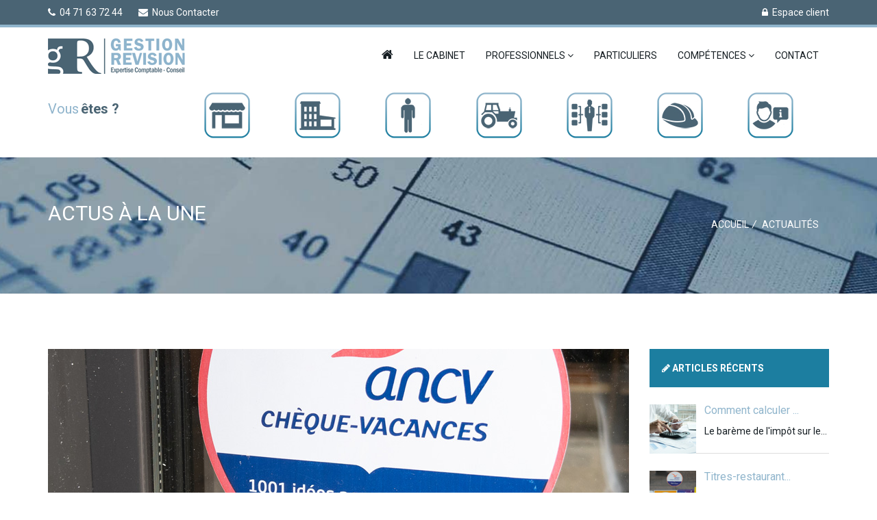

--- FILE ---
content_type: text/html; charset=UTF-8
request_url: https://gestion-revision.fr/index.php?ref_page=actualites&article=402
body_size: 10311
content:

<!DOCTYPE html>
<html lang="fr">
<head>

<title>GR Gestion Révision - Simon Rieu - Expertise comptable</title>

<meta name="description" content="Le cabinet Gestion Révision - Simon RIEU - est installé à Aurillac dans le Cantal depuis plus de 60 ans. Le cabinet réalise des prestations de services et de conseils, 
								   auprès des sociétés, des artisans-commerçants, des agriculteurs, des professions libérales et des particuliers. La conception que nous avons de notre métier est d'être plus proche de nos clients, sur le terrain et toujours à leur disposition. " />
<meta name="author" content="Z-INDEX SAS" />
<meta name="publisher" content="GESTION REVISIONS" />
<meta name="news_keywords" content="Simon RIEU, expert comptable, aurillac, 15000, cantal, comptabilité artisan, comptabilité commerçant, comptabilité TPE, comptabilité PME, comptabilité profession libérale, 
									comptabilité agriculteur, comptabilité association, comptabilité créateur entreprise, expertise comptable, fiscalité, paie et conseil social, conseils juridiques, gestion d'entreprise, 
									Impôt sur les revenus, impôt de solidarité sur la Fortune, déclaration de TVA, faire fructifier votre patrimoine et le diversifier, préparer une donation ou une transmission" />
<meta http-equiv="Content-Type" content="text/html; charset=UTF-8" />
<meta name="viewport" content="width=device-width, initial-scale=1.0">
<meta name="title" content="GR Gestion Révision - Simon Rieu - Expertise comptable" />
<meta name="reply-to" content="contact@gestion-revision.fr">
<meta name="robots" content="index, follow" />
<meta name="copyright" content="Copyright &copy; 2026 | SA GR Gestion Revision" />
<meta name="distribution" content="global" />
<meta name="identifier-url" content="http://www.gestion-revision.fr/">
<meta name="Content-language" content="french" />
<meta name="rating" content="general" />
<meta http-equiv="pragma" content="no-cache" />

<link rel="icon" type="image/png" sizes="16x16" href="Themes/COMMUN/Img/favicon-gestion-revision.ico">

<!-- Init AJAX AZ-AREA -->
<script type="text/javascript" language="javascript" src="Libs/init.ajax.inc.js"></script>

<!-- Ficher de fonction importés d'AZ-AREA -->
<script type="text/javascript" language="javascript" src="Libs/fonctions.strings.inc.js"></script>
<script type="text/javascript" language="javascript" src="Libs/fonctions.email.inc.js"></script>

<!-- Apprise importé d'AZ-AREA -->
<script type="text/javascript" language="javascript" src="Libs/Apprise/apprise-1.5.full.js"></script>
<link href="Libs/Apprise/apprise.css" rel="stylesheet" type="text/css" />

<!-- Go to www.addthis.com/dashboard to customize your tools -->
<script type="text/javascript" src="//s7.addthis.com/js/300/addthis_widget.js#pubid=ra-4eb786ff2039e56d" async="async"></script>

<!-- Google fonts - witch you want to use - (rest you can just remove) -->
<link href='https://fonts.googleapis.com/css?family=Roboto:400,100,100italic,300,500,400italic,500italic,700,900' rel='stylesheet' type='text/css'>

<!-- HTML5 shim and Respond.js for IE8 support of HTML5 elements and media queries -->
<!-- WARNING: Respond.js doesn't work if you view the page via file:// -->
<!--[if lt IE 9]>
      <script src="https://oss.maxcdn.com/html5shiv/3.7.2/html5shiv.min.js"></script>
      <script src="https://oss.maxcdn.com/respond/1.4.2/respond.min.js"></script>
<![endif]-->

<!-- Bootstrap -->
<link href="Themes/COMMUN/Css/bootstrap.min.css" rel="stylesheet">

<!-- Custom Stylesheet -->
<link rel="stylesheet" media="screen" href="Themes/COMMUN/Css/style.css" type="text/css" />
<link rel="stylesheet" media="screen" href="Themes/COMMUN/Css/reset.css" type="text/css" />
<link rel="stylesheet" href="Themes/COMMUN/Css/font-awesome/css/font-awesome.min.css">
<link rel="stylesheet" type="text/css" href="Themes/COMMUN/Css/simple-line-icons.css"/>
<link rel="stylesheet" href="Themes/COMMUN/Css/et-line-font/et-line-font.css">

<!-- Responsive Devices Styles -->
<link rel="stylesheet" media="screen" href="Themes/COMMUN/Css/responsive-leyouts.css" type="text/css" />

<!-- Yamm Mega Menu -->
<link href="Libs/yamm/yamm.css" rel="stylesheet">
<link href="Libs/yamm/menu.css" rel="stylesheet">

<!-- Base MasterSlider style sheet -->
<link rel="stylesheet" href="Libs/masterslider/style/masterslider.css" />
<link rel="stylesheet" href="Libs/masterslider/skins/default/style.css" />
<link rel="stylesheet" href="Libs/masterslider/style/style.css" />

<!-- load css for cubeportfolio -->
<link rel="stylesheet" type="text/css" href="Libs/cubeportfolio/css/cubeportfolio.min.css">

<!-- Animations -->
<link href="Libs/animations/css/animations.min.css" rel="stylesheet" type="text/css" media="all" />

<!-- owl carousel assets -->
<link href="Libs/owl-carousel/owl.carousel.css" rel="stylesheet">
<link href="Libs/owl-carousel/owl.theme.css" rel="stylesheet">
<link href="Libs/owl-carousel/owl.transitions.css" rel="stylesheet">

<!-- forms -->
<link rel="stylesheet" href="Libs/form/css/sky-forms.css" type="text/css" media="all">


<script>
  (function(i,s,o,g,r,a,m){i['GoogleAnalyticsObject']=r;i[r]=i[r]||function(){
  (i[r].q=i[r].q||[]).push(arguments)},i[r].l=1*new Date();a=s.createElement(o),
  m=s.getElementsByTagName(o)[0];a.async=1;a.src=g;m.parentNode.insertBefore(a,m)
  })(window,document,'script','https://www.google-analytics.com/analytics.js','ga');

  ga('create', 'UA-83613599-1', 'auto');
  ga('send', 'pageview');
</script>


</head>

<body>




<div class="site-wrapper"> 
	
    
	<!-- Barre du haut -->



<div class="col-topbar blue-bg">
    <div class="container">
    
	    <div class="col-md-6 nopadding">
    		<ul class="social-icons style-two">
			    
                <li class="left-padd0">	
                	<a href="tel:0471637244" title="Appeler le cabinet">
                    	<i class="fa fa-phone"></i>&nbsp; 04 71 63 72 44
                    </a>
                </li>
                
    			<li class="last">
                	<a href="index.php?ref_page=contact" title="Formulaire de contact">
                    	<i class="fa fa-envelope"></i>&nbsp; Nous Contacter
                    </a>
                </li>
                
		    </ul>
    	</div>
        
        <!-- -->
        <div class="col-md-6 nopadding">
            <ul class="col-top-menu">
	            <li>
                	<a href="index.php?ref_page=connexion_intranet" title="Se connecter à l'intranet de gestion">
                    	<i class="fa fa-lock"></i>&nbsp; Espace client
                    </a>
                </li>
            </ul>
        </div>
        
    </div>
</div>

<!-- Navigation -->



<header class="header whitebg headr-style-1">
	<div class="container"> 
    	<div class="navbar yamm navbar-default">
        
            <div class="container">
				
                <div class="navbar-header">
                	<button type="button" data-toggle="collapse" data-target="#navbar-collapse-1" class="navbar-toggle">
                    	<span class="icon-bar"></span>
                        <span class="icon-bar"></span>
                        <span class="icon-bar"></span>
                    </button>
                	<a href="index.php?ref_page=accueil" class="navbar-brand logo" title="Accueil du site"></a> 
               	</div>
                
                <div id="navbar-collapse-1" class="navbar-collapse collapse pull-right">
                
                	
                    
                    
                                                                                                                        
                                            
                    <nav>
                        <ul class="nav navbar-nav">
                    
                            
                            
                    
                            <li class="dropdown">
                            	<a href="index.php?ref_page=accueil" class="dropdown-toggle"  title="Accueil du site">
                                	<i class="fa fa fa-home" style="font-size:18px;"></i>
                                </a>
                            </li>
                            
                            
                            
                            
                            <li class="dropdown">
                            	<a href="index.php?ref_page=presentation" class="dropdown-toggle"  title="Présentation de l'entreprise">
                            		Le cabinet
                                </a>
                            </li>
                    
                            
                            
                    
                            <li class="dropdown">
                            	<a href="index.php?ref_page=professionnels" class="dropdown-toggle"  title="Consulter la page">
                            		Professionnels <i class="fa fa-angle-down"></i>
                              	</a>
                                <ul role="menu" class="dropdown-menu">
                                    <li>
                                        <a href="index.php?ref_page=professionnels&page=artisans#link_artisans" title="Consulter la page">
                                            Artisan / Commerçant

                                        </a>
                                    </li>
                                    <li>
                                        <a href="index.php?ref_page=professionnels&page=tpe_pme#link_tpe_pme" title="Consulter la page">
                                           TPE / PME
                                        </a>
                                    </li>
                                    <li>
                                        <a href="index.php?ref_page=professionnels&page=profession_liberale#link_liberal" title="Consulter la page">
                                            Profession libérale
                                        </a>
                                    </li>
                                    <li>
                                        <a href="index.php?ref_page=professionnels&page=agriculteur#link_agriculteur" title="Consulter la page">
                                            Agriculteur
                                        </a>
                                    </li>
                                    <li>
                                        <a href="index.php?ref_page=professionnels&page=association#link_association" title="Consulter la page">
                                            Association
                                        </a>
                                    </li>
                                    <li>
                                        <a href="index.php?ref_page=professionnels&page=createur#link_createur" title="Consulter la page">
                                            Créateur / Repreneur
                                        </a>
                                    </li>
                                </ul>
                            </li>
                    
                            
                            
                    
                            <li>	
                            	<a href="index.php?ref_page=particuliers" class="dropdown-toggle"  title="Consulter la page">
                                	Particuliers
                                </a>
                            </li>
                            
                            
                            
                    
                            <li class="dropdown">
                            	<a href="index.php?ref_page=competences" class="dropdown-toggle"  title="Nos compétences">
                            		Compétences <i class="fa fa-angle-down"></i>
                                </a>
                                <ul role="menu" class="dropdown-menu">
                                    <li>
                                        <a href="index.php?ref_page=competences&page=expertise_comptable#link_expertise_comptable" title="Consulter la page">
                                            Expertise comptable
                                        </a>
                                    </li>
                                    <li>
                                        <a href="index.php?ref_page=competences&page=fiscalite#link_fiscalite" title="Consulter la page">
                                            Fiscalité
                                        </a>
                                    </li>
                                    <li>
                                        <a href="index.php?ref_page=competences&page=social_paie#link_social_paie" title="Consulter la page">
                                            Social et Paie
                                        </a>
                                    </li>
                                    <li>
                                        <a href="index.php?ref_page=competences&page=juridique#link_juridique" title="Consulter la page">
                                            Juridique
                                        </a>
                                    </li>
                                    <li>
                                        <a href="index.php?ref_page=competences&page=gestion#link_gestion" title="Consulter la page">
                                            Gestion
                                        </a>
                                    </li>
                                </ul>
                            </li>
                    
                            
                            
                    
                            <li>
                            	<a href="index.php?ref_page=contact" class="dropdown-toggle"  title="Contacter le cabinet">
                            		Contact
                                </a>
                            </li>
                    
                        </ul>
                    </nav>
                    
                </div>
            </div>
            
        </div>
    </div>
</header>
    
    
	


<div class="hidden-xs hidden-sm">
	<div class="container">

        <div class="row m-bottom2">
            
            <div class="col-sm-2">
                 <div style="text-align:left; padding-top:20px;">
                    <span style="color:#8FB4CC; font-size:20px;">Vous</span>
                    <span style="color:#4A6473; font-size:20px; font-weight:bold;">êtes ?</span>

                 </div>
            </div>
    			
            <div class="col-sm-10">
                
                <!-- Artisan / Commerçant -->
                <div style="width:14%; float:left; text-align:center;" data-toggle="tooltip" data-placement="bottom" title="Artisan / Commerçant" class="gr-tooltip">
                    <a href="index.php?ref_page=professionnels&page=artisans#link_artisans" title="Consulter la page">	
                        <img src="Themes/COMMUN/Img/menu_graphique/artisan.jpg" class="img-circle"  alt="Artisan / Commerçant" align="absmiddle">
                    </a>        
                </div>
            	
                <!-- TPE / PME -->
                <div style="width:14%; float:left; text-align:center;" data-toggle="tooltip" data-placement="bottom" title="TPE / PME" class="gr-tooltip">
                    <a href="index.php?ref_page=professionnels&page=tpe_pme#link_tpe_pme" title="Consulter la page">	
                        <img src="Themes/COMMUN/Img/menu_graphique/pme.jpg" class="img-circle" alt="TPE / PME" align="absmiddle">
                    </a>        
                </div>
            	
                <!-- Profession liberale -->
                <div style="width:14%; float:left; text-align:center;" data-toggle="tooltip" data-placement="bottom" title="Profession libérale" class="gr-tooltip">
                    <a href="index.php?ref_page=professionnels&page=profession_liberale#link_liberal" title="Consulter la page">	
                        <img src="Themes/COMMUN/Img/menu_graphique/profession_liberale.jpg" class="img-circle" alt="Profession libérale" align="absmiddle">
                    </a>        
                </div>
            
            	<!-- Agriculteur -->
                <div style="width:14%; float:left; text-align:center;" data-toggle="tooltip" data-placement="bottom" title="Agriculteur" class="gr-tooltip">
                    <a href="index.php?ref_page=professionnels&page=agriculteur#link_agriculteur" title="Consulter la page">
                        <img src="Themes/COMMUN/Img/menu_graphique/agriculteur.jpg" class="img-circle" alt="Agriculteur" align="absmiddle">
                    </a>        
                </div>
            
            	<!-- Association -->
                <div style="width:14%; float:left; text-align:center;" data-toggle="tooltip" data-placement="bottom" title="Association" class="gr-tooltip">
                    <a href="index.php?ref_page=professionnels&page=association#link_association" title="Consulter la page">
                        <img src="Themes/COMMUN/Img/menu_graphique/association.jpg" class="img-circle" alt="Association" align="absmiddle">
                    </a>                
                </div>
            
            	<!-- Créateur / Repreneur -->
                <div style="width:14%; float:left; text-align:center;" data-toggle="tooltip" data-placement="bottom" title="Créateur / Repreneur" class="gr-tooltip">
                    <a href="index.php?ref_page=professionnels&page=createur#link_createur" title="Consulter la page">            
                        <img src="Themes/COMMUN/Img/menu_graphique/createur.jpg" class="img-circle" alt="Créateur / Repreneur" align="absmiddle">
                    </a>
                </div>
            
            	<!-- Particulier -->
                <div style="width:14%; float:left; text-align:center;" data-toggle="tooltip" data-placement="bottom" title="Particulier" class="gr-tooltip">
                    <a href="index.php?ref_page=particuliers" title="Consulter la page">
                        <img src="Themes/COMMUN/Img/menu_graphique/particulier.jpg" class="img-circle" alt="Particulier" align="absmiddle">
                    </a>        
                </div>
                    
            </div>
        </div>
        
	</div>
</div>

	
    





	
<div class="page-header page-header-actualites">
  <div class="container">
    
    
    <div class="col-md-6 left-padd0">
    
		
            
    	            <h3 class="font30 nomargin white uppercase">Actus à la une</h3>

        
            
                    
    </div>
    
    
    
    
    
    <div class="col-md-6">
    
    	
    	    		<div class="pagenation">
            	<a href="index.php?ref_page=accueil">Accueil</a><i>/</i> Actualités
            </div>
    	
    	
    	        
    </div>
  </div>
</div>
    
	<div class="section-lg">
    	<div class="container">
        	<div class="row">
            
            	<!-- COL GAUCHE -->
        	<div class="col-md-9">

                <img            
                    src     ="https://outils.zindex.fr/Documents/SITES_WEB/ARTICLES/2021/12/402_ARTICLE_ENTREPRISES__TOUT_CE_QUE_VOUS_DEVEZ_SAVOIR_SUR_LES_CHEQUESVACANCES/Images/image_detail_article.jpg" 
                    width   ="848px"  
                    height  ="300px" alt="GR Gestion Revision - Simon RIEU - Entreprises : tout ce que vous devez savoir sur les chèques-vacances"
                    class   ="img-responsive img-fullwidth"
                >

                <h3 class="m-bottom2 m-top4 font-thin font30">
                    <a href="#">Entreprises : tout ce que vous devez savoir sur les chèques-vacances</a>
                </h3>


                <article class="post clearfix mb-30 pb-30">
                  


                
                    <div class="entry-content border-1px p-20 pr-10">
                       
                        <div class="text-justify">
                            <div class="drop-caps colored-square mb-60">
                                <h4>Le chèque-vacances, qu'est-ce que c'est ?</h4><p>Les chèques-vacances sont des <span style="font-weight: bold;">titres de paiement</span>, prenant la forme de coupures physiques de 10, 20, 25 ou 50 € ou de «<a href="https://www.ancv.com/le-cheque-vacances-connect" target="_blank"> e-chèques</a> » (uniquement utilisables sur internet) de 60 €.</p><p>Ils sont <span style="font-weight: bold;">valables deux ans </span>à partir de leur date d'émission (par exemple un chèque émis en 2019 est valable jusqu'au 31/12/2021), mais<span style="font-weight: bold;"> échangeables en fin de validité sous trois mois</span>. À ce titre, depuis le 15 janvier 2021, les possesseurs de chèques vacances peuvent réaliser leurs demandes d'échanges (ainsi que les déclarations de pertes et de vols) directement sur le site de l'<a href="https://www.ancv.com/le-cheque-vacances" target="_blank">Agence Nationale pour les Chèques-Vacances (ANCV)</a></p><p>Ils peuvent servir tout au long de l'année, auprès de <span style="font-weight: bold;">200 000 professionnels du tourisme et des loisirs</span> (hôtels, clubs de vacances, campings, restaurants, trains, avions, locations de voiture, parcs d'attractions, musées, monuments...), en France et pour des voyages au sein de l'Union européenne (UE).</p><p>Ces titres nominatifs peuvent être utilisés par leurs bénéficiaires directs, mais aussi par l<span style="font-weight: bold;">eurs conjoints</span>, <span style="font-weight: bold;">concubins </span>ou <span style="font-weight: bold;">partenaires de PACS</span> et les personnes fiscalement à leur charge.</p><p><span style="font-style: italic; font-weight: bold;">À savoir</span></p><p>L'Agence nationale pour les chèques-vacances (ANCV) est un <span style="font-weight: bold;">établissement public</span> créé en 1982. Sa mission principale : <span style="font-weight: bold;">favoriser le départ en vacances du plus grand nombre</span>.</p><p>Pour en savoir plus sur l'ANCV, rendez-vous sur son <a href="https://www.ancv.com/" target="_blank">site internet</a>.</p><h4>Quelles entreprises peuvent utiliser les chèques-vacances ?</h4><p><span style="font-weight: bold;">Toutes les entreprises</span>, quelle que soit leur taille, peuvent proposer des chèques-vacances à l'<span style="font-weight: bold;">ensemble de leurs salariés</span>, qu'ils soient en CDI ou en CDD. Il ne s'agit en aucun cas d'une obligation, mais d'une <span style="font-weight: bold;">démarche volontaire</span> des employeurs, comme de leurs salariés. Les chèques-vacances doivent être<span style="font-weight: bold;"> payés en partie par l'employeur et en partie par le salarié</span>.</p><p>Les dirigeants ou gérants d'une <span style="font-weight: bold;">entreprise de moins de 50 salariés</span> peuvent eux-mêmes bénéficier de ces titres, ainsi que les <span style="font-weight: bold;">travailleurs indépendants</span>.</p><p>L'apport de l'employeur peut se faire par une <span style="font-weight: bold;">participation directe</span> au financement ou par une <span style="font-weight: bold;">subvention au comité social et économique (CSE)</span> pour l'acquisition des titres.</p><p>Il ne s'agit en aucun cas d'une substitution à un élément de rémunération.</p><p>Dans les <span style="font-weight: bold;">entreprises de plus de 50 salariés</span>, le CSE en place peut prendre en charge <span style="font-weight: bold;">l'intégralité du montant</span> des chèques-vacances, sans financement de l'entreprise.</p><h4>Quels sont les critères d'attribution des chèques-vacances ?</h4><p>L'employeur fixe les conditions d'attribution des chèques-vacances en se référant à <span style="font-weight: bold;">l'accord collectif</span> de branche ou <span style="font-weight: bold;">accord inter-entreprises</span> dont il dépend ou, à défaut, après <span style="font-weight: bold;">consultation du CSE</span> ou des <span style="font-weight: bold;">délégués du personnel</span>.</p><p>En l'absence de tout accord collectif ou de représentation syndicale, le chef d'entreprise formule une proposition soumise à l'ensemble des salariés. Dans ce cas, le montant des titres et la part prise en charge par l'employeur doivent répondre à des critères objectifs et non discriminatoires (revenus, situation familiale...). En particulier, la part de l'employeur doit être « <span style="font-weight: bold;">plus élevée pour les salariés dont les rémunérations sont les plus faibles</span> » (<a href="https://www.legifrance.gouv.fr/codes/article_lc/LEGIARTI000037075122/" target="_blank">article L411-10 du Code du tourisme</a>).</p><h4>Quelle est la contribution de l'employeur aux chèques-vacances ?</h4><p>La contribution de l'employeur pour chaque salarié, <span style="font-weight: bold;">pour être exonérée de charges</span>, ne peut dépasser un certain seuil :</p><table class="blueTable"><thead><tr><th>Niveau de rémunération du salarié bénéficiaire *</th><th>Seuil maximum de la contribution des chèques-vacances par l'employeur **</th></tr></thead><tbody><tr><td>Salaire inférieur à 3 428 € ***	</td>  <td><b>80% de la valeur des chèques-vacances</b></td></tr><tr><td>Salaire supérieur à 3 428 €	</td><td><b>50% de la valeur des chèques-vacances</b></td></tr></tbody></table><p>* La rémunération prise en compte est la rémunération moyenne du bénéficiaire sur les trois mois précédant l'attribution.<br></p><p>** « Ces pourcentages sont majorés de 5 % par enfant à charge et de 10 % par enfant handicapé (...) dans la limite de 15 % » précise le Code du tourisme (article D411-6-1).</p><p>*** Le niveau de rémunération pris en compte est le plafond mensuel de la sécurité sociale, soit 3 428 € en 2021.</p><p><span style="font-weight: bold; font-style: italic;">À savoir</span></p><p></p><ul><li>&nbsp;Si l'un des seuils mentionné dans le tableau ci-dessus est dépassé, seule la fraction de la participation patronale supérieure à ce seuil est soumise à charges sociales.</li><li>La <span style="font-weight: bold;">contribution globale de l'employeur</span> sur toute l'entreprise ne peut excéder le nombre de ses salariés multiplié par le <a href="https://www.insee.fr/fr/statistiques/1375188" target="_blank">Smic mensuel brut</a>, le tout divisé par <span style="font-weight: bold;">Exemple </span>: Dans une entreprise de 8 salariés et en considérant le Smic mensuel brut au 1er janvier 2021 (1 589,47 €), la contribution annuelle globale de l'employeur ne pourra pas dépasser : (8 x 1 589,47) / 2 = <span style="font-weight: bold;">6 357,88 €</span>.</li></ul><p></p><h4>Quels sont les avantages pour l'entreprise avec les chèques-vacances ?</h4><h5>Les exonérations de cotisations sociales avec les chèques-vacances</h5><p>Les employeurs peuvent bénéficier d'une exonération de cotisations sociales - hors contribution sociale généralisée (CSG), contribution au remboursement de la dette sociale (CRDS) et contribution au versement mobilité - sur leur financement des chèques-vacances.</p><p>Cette exonération est soumise à conditions :</p><table class="blueTable"><thead><tr><th>Effectif de l'entreprise</th><th>Mode de financement des chèques-vacances</th><th>Cotisations sociales</th></tr></thead><tbody><tr><td rowspan="2">Jusqu'à 49 salariés</td><td>Participation directe de l'employeur</td><td>Exonération (sauf pour la CSG-CRDS et la contribution au versement transport) dans la limite de 460 € par an et par bénéficiaire (30 % du Smic brut mensuel)</td></tr><tr><td>Subvention de l'employeur au comité d'entreprise</td><td>Aucune exonération</td></tr><tr><td rowspan="2">À partir de 50 salariés</td><td>Participation directe de l'employeur</td><td>Aucune exonération</td></tr><tr><td>Acquisition par le comité d'entreprise sans participation de l'employeur</td><td>Exonération totale</td></tr></tbody></table><p>Côté salarié, la contribution de l'employeur n'est <span style="font-weight: bold;">pas imposable</span>, dans la limite d'un Smic brut mensuel par an (soit 1 554,58 € en 2021).</p><h5>La déductibilité des chèques-vacances du bénéfice imposable de l'entreprise</h5><p><span style="font-weight: bold;">La contribution de l'employeur est déductible du bénéfice imposable de l'entreprise</span>, dans la limite de 460 € par an et par bénéficiaire.</p><h4>Comment obtenir des chèques-vacances ?</h4><p><a href="https://www.ancv.com/" target="_blank">L'Agence nationale pour les chèques-vacances </a>(ANCV) est le seul organisme habilité à émettre ces titres. Elle prélève 1 % du montant des chèques en frais de commission.</p><p>L'envoi des titres se fait quelques jours après la commande, avec possibilité d'envoi direct aux bénéficiaires.</p><p>Créez ou accédez à votre compte ANCV</p>
                
                                
                                    <p class="mt-20">
                                                            
                                                                                            Source :
                                                <a href="https://www.economie.gouv.fr/entreprises/cheques-vacances" target="_blank" title="Visiter le site"  style="color:#EF8729"> <i class="fa fa-link" style="margin-right:5px;"></i>
                                                    https://www.economie.gouv.fr/
                                                </a>
                                                                
                                                            
                                                                                    <strong>
                                                    Auteur : Bercy Infos
                                            </strong>
                                                            
                                    
                                    </p>
                                                
                                                
                                                
                                                
                                <p class="mt-20">
                                    <div class="addthis_sharing_toolbox"></div>
                                </p>
                            </div>
                
                        </div>
                    </div>
                </article>

            </div>
                <!-- END COL GAUCHE -->
                
                
			    <!-- COL DROITE -->
<div class="col-md-3 m-bottom6">

	
	<!-- WIDGET ARTICLES RECENTS -->

<div class="widget m-bottom4">
    
        <div class="cat-title white font-bold uppercase">
            <i class="fa fa-pencil"></i> Articles récents
        </div>




    <div class="c-post one">
        <div class="c-post-img">
            <img src="https://outils.zindex.fr/Documents/SITES_WEB/ARTICLES/2022/04/425_ARTICLE_COMMENT_CALCULER_VOTRE_IMPOT_DAPRES_LE_BAREME_DE_LIMPOT_SUR_LE_REVENU_2022_/Images/image_colonne_droite_article.jpg" alt="GR Gestion Revision - Simon RIEU" width="68px" height="72px" class="img-responsive">
        </div>
        <div class="c-post-content">
            <h4 class="c-post-title">
                <a href="index.php?ref_page=actualites&article=425" title="Comment calculer votre impôt d'après le barème de l'impôt sur le revenu 2022 ?">
                    Comment calculer ...
                </a>
            </h4>
            <p class="c-text">
                Le barème de l'impôt sur le...
            </p>
        </div>
    </div>







    <div class="c-post one">
        <div class="c-post-img">
            <img src="https://outils.zindex.fr/Documents/SITES_WEB/ARTICLES/2022/02/416_ARTICLE_TITRESRESTAURANT__LES_5_INFORMATIONS_A_CONNAITRE/Images/image_colonne_droite_article.jpg" alt="GR Gestion Revision - Simon RIEU" width="68px" height="72px" class="img-responsive">
        </div>
        <div class="c-post-content">
            <h4 class="c-post-title">
                <a href="index.php?ref_page=actualites&article=416" title="Titres-restaurant : les 5 informations à connaître">
                    Titres-restaurant...
                </a>
            </h4>
            <p class="c-text">
                Vous envisagez de donner à ...
            </p>
        </div>
    </div>







    <div class="c-post one">
        <div class="c-post-img">
            <img src="https://outils.zindex.fr/Documents/SITES_WEB/ARTICLES/2021/12/402_ARTICLE_ENTREPRISES__TOUT_CE_QUE_VOUS_DEVEZ_SAVOIR_SUR_LES_CHEQUESVACANCES/Images/image_colonne_droite_article.jpg" alt="GR Gestion Revision - Simon RIEU" width="68px" height="72px" class="img-responsive">
        </div>
        <div class="c-post-content">
            <h4 class="c-post-title">
                <a href="index.php?ref_page=actualites&article=402" title="Entreprises : tout ce que vous devez savoir sur les chèques-vacances">
                    Entreprises : tou...
                </a>
            </h4>
            <p class="c-text">
                Toute entreprise qui le sou...
            </p>
        </div>
    </div>







    <div class="c-post one">
        <div class="c-post-img">
            <img src="https://outils.zindex.fr/Documents/SITES_WEB/ARTICLES/2021/09/388_ARTICLE_AIDE_AUX_EMPLOYEURS_QUI_RECRUTENT_EN_APPRENTISSAGE/Images/image_colonne_droite_article.jpg" alt="GR Gestion Revision - Simon RIEU" width="68px" height="72px" class="img-responsive">
        </div>
        <div class="c-post-content">
            <h4 class="c-post-title">
                <a href="index.php?ref_page=actualites&article=388" title="Aide aux employeurs qui recrutent en apprentissage">
                    Aide aux employeu...
                </a>
            </h4>
            <p class="c-text">
                Dans le cadre du « plan 1 j...
            </p>
        </div>
    </div>
















    
    
    


<div class="widget m-bottom4">

    
    
    <div class="cat-title white font-bold uppercase">
        <i class="fa fa-align-justify"></i> &nbsp; NAVIGATION
    </div>
    
    
    
    <div class="cat-list">
        <ul>
            
            <li>
                <a href="index.php?ref_page=presentation" title="Consulter la page">
                    <i class="fa fa-angle-double-right"></i> Le cabinet
                </a>
            </li>
            
            <li>
                <a href="index.php?ref_page=professionnels" title="Consulter la page">
                    <i class="fa fa-angle-double-right"></i> Professionnels
                </a>
            </li>
            
            <li>
                <a href="index.php?ref_page=particuliers" title="Consulter la page">
                    <i class="fa fa-angle-double-right"></i> Particuliers
                </a>
            </li>
            
            <li>
                <a href="index.php?ref_page=competences" title="Consulter la page">
                    <i class="fa fa-angle-double-right"></i> Compétences
                </a>
            </li>
            
            <li>
                <a href="index.php?ref_page=contact" title="Consulter la page">
                    <i class="fa fa-angle-double-right"></i> Contact
                </a>
            </li>
            
        </ul>
    </div>
</div>
    
    
	


<div class="widget">

    <div class="cat-title white font-bold uppercase m-bottom2">
        <i class="fa fa-tags"></i> Mots clés
    </div>
    
    <a href="index.php?ref_page=competences&page=expertise_comptable#link_expertise_comptable" title="Consulter la page" class="tags-s">Expertise comptable</a>
    <a href="index.php?ref_page=professionnels&page=agriculteur#link_agriculteur" title="Consulter la page" class="tags-s">Agriculteur</a> 
    <a href="index.php?ref_page=competences&page=gestion#link_gestion" title="Consulter la page" class="tags-s">Gestion</a>  
    <a href="index.php?ref_page=competences&page=fiscalite#link_fiscalite" title="Consulter la page" class="tags-s">Fiscalité</a> 
    <a href="index.php?ref_page=competences&page=juridique#link_juridique" title="Consulter la page" class="tags-s">Juridique</a>
    <a href="index.php?ref_page=professionnels&page=association#link_association" title="Consulter la page" class="tags-s">Association</a> 
    <a href="index.php?ref_page=professionnels&page=tpe_pme#link_tpe_pme" title="Consulter la page" class="tags-s">TPE / PME</a> 
    <a href="index.php?ref_page=professionnels&page=artisans#link_artisans" title="Consulter la page" class="tags-s">Artisan / Commerçant</a>
    <a href="index.php?ref_page=competences&page=social_paie#link_social_paie" title="Consulter la page" class="tags-s">Social / Paie</a>
    <a href="index.php?ref_page=professionnels&page=profession_liberale#link_liberal" title="Consulter la page" class="tags-s">Profession libérale</a> 
    <a href="index.php?ref_page=professionnels&page=createur#link_createur" title="Consulter la page" class="tags-s">Créateur / Repreneur</a> 
    
</div>
    
</div>
                
      		</div>
    	</div>
  	</div>

    
    


<footer class="footer-bg-color m-top0" style="border-top:2px solid #90B5CC">
	<div class="container">
    
    	<div class="row">
    
        	<div class="col-md-4 col-sm-12 m-bottom3">      		
                <h4 class="white font20 font-thin">
                	A propos
                </h4>
	          	<div class="title-line"></div>
          		<p class="m-bottom3 white">
                	Implantés à Aurillac depuis plus de 60 ans, nous vous accompagnons tout au long de la vie de votre entreprise, de la création à la transmission.
                </p>
          		<ul class="address-info map white">
            		<li>
                    	<i class="fa fa-map-marker"></i> 
                        <a href="https://goo.gl/maps/qi6PGcd7moo" target="_blank" title="Voir sur le plan">
                        	39 Av. Georges Pompidou 15000 Aurillac
                        </a>
                    </li>
            		<li>
                    	<i class="fa fa-phone"></i> 
						<a href="tel:0471637244" title="Appeler la cabinet">
                        	04 71 63 72 44
                        </a>
                    </li>
            		<li>
                    	<i class="fa fa-envelope"></i> 
                        <a href="index.php?ref_page=contact" title="Contacter le cabinet">
                        	contact@gestion-revision.fr
                        </a>
                    </li>
          		</ul>
        	</div>
            
            <!-- COL -->
        	<div class="col-md-2 col-sm-12 m-bottom3">

          		<h4 class="white font20 font-thin">
                	Professionnels
                </h4>
                
                <div class="title-line"></div>
                
                <ul class="list-info one">
                    <li><a href="index.php?ref_page=professionnels&page=artisans#link_artisans" title="Consulter la page"><i class="fa fa-angle-right"></i> Artisan / Commerçant</a></li>
                    <li><a href="index.php?ref_page=professionnels&page=tpe_pme#link_tpe_pme" title="Consulter la page"><i class="fa fa-angle-right"></i> TPE / PME</a></li>
                    <li><a href="index.php?ref_page=professionnels&page=profession_liberale#link_liberal" title="Consulter la page"><i class="fa fa-angle-right"></i> Profession libérale</a></li>
                    <li><a href="index.php?ref_page=professionnels&page=agriculteur#link_agriculteur" title="Consulter la page"><i class="fa fa-angle-right"></i> Agriculteur</a></li>
                    <li><a href="index.php?ref_page=professionnels&page=association#link_association" title="Consulter la page"><i class="fa fa-angle-right"></i> Association</a></li>
                    <li><a href="index.php?ref_page=professionnels&page=createur#link_createur" title="Consulter la page"><i class="fa fa-angle-right"></i> Créateur / Repreneur</a></li>
                </ul>
                
            </div>
            
            <!-- COL -->
        	<div class="col-md-2 col-sm-12 m-bottom3">

          		<h4 class="white font20 font-thin">
                	Compétences
                </h4>
                
                <div class="title-line"></div>
                
                <ul class="list-info one">
                    <li><a href="index.php?ref_page=competences&page=expertise_comptable#link_expertise_comptable" title="Consulter la page"><i class="fa fa-angle-right"></i> Expertise comptable</a></li>
                    <li><a href="index.php?ref_page=competences&page=fiscalite#link_fiscalite" title="Consulter la page"><i class="fa fa-angle-right"></i> Fiscalité</a></li>
                    <li><a href="index.php?ref_page=competences&page=social_paie#link_social_paie" title="Consulter la page"><i class="fa fa-angle-right"></i> Social et Paie</a></li>
                    <li><a href="index.php?ref_page=competences&page=juridique#link_juridique" title="Consulter la page"><i class="fa fa-angle-right"></i> Juridique</a></li>
                    <li><a href="index.php?ref_page=competences&page=gestion#link_gestion" title="Consulter la page"><i class="fa fa-angle-right"></i> Gestion</a></li>
                </ul>
            </div>
            
            <!-- COL -->
        	<div class="col-md-4 col-sm-12 m-bottom3">
            	
                <h4 class="white font20 font-thin">
                    Articles récents
                </h4>

                <div class="title-line"></div>
                
                
                
                    
                    

                    <div class="c-post">
                        <div class="c-post-img">
                            <img src="https://outils.zindex.fr/Documents/SITES_WEB/ARTICLES/2022/04/425_ARTICLE_COMMENT_CALCULER_VOTRE_IMPOT_DAPRES_LE_BAREME_DE_LIMPOT_SUR_LE_REVENU_2022_/Images/image_footer_article.jpg" alt="GR Gestion Revision - Simon RIEU - Comment calculer votre impôt d'après le barème de l'impôt sur le revenu 2022 ?" width="68px" height="72px" class="img-responsive">
                        </div>
                        <div class="c-post-content">
                            <h4 class="c-post-title">
                                <a title="Lire cet Article" href="index.php?ref_page=actualites&article=425">
                                    Comment calculer votre impôt d'après le barème de l'impôt sur le revenu 2022 ?
                                </a>
                            </h4>
                            <p class="c-text">
                                    Le barème de l'impôt sur le...
                            </p>
                        </div>
                    </div>

                                    
                    
                    

                    <div class="c-post">
                        <div class="c-post-img">
                            <img src="" alt="GR Gestion Revision - Simon RIEU - Titres-restaurant : les 5 informations à connaître" width="68px" height="72px" class="img-responsive">
                        </div>
                        <div class="c-post-content">
                            <h4 class="c-post-title">
                                <a title="Lire cet Article" href="index.php?ref_page=actualites&article=416">
                                    Titres-restaurant : les 5 informations à connaître
                                </a>
                            </h4>
                            <p class="c-text">
                                    Vous envisagez de donner à ...
                            </p>
                        </div>
                    </div>

                                    
                    
                    

                    <div class="c-post">
                        <div class="c-post-img">
                            <img src="https://outils.zindex.fr/Documents/SITES_WEB/ARTICLES/2021/12/402_ARTICLE_ENTREPRISES__TOUT_CE_QUE_VOUS_DEVEZ_SAVOIR_SUR_LES_CHEQUESVACANCES/Images/image_footer_article.jpg" alt="GR Gestion Revision - Simon RIEU - Entreprises : tout ce que vous devez savoir sur les chèques-vacances" width="68px" height="72px" class="img-responsive">
                        </div>
                        <div class="c-post-content">
                            <h4 class="c-post-title">
                                <a title="Lire cet Article" href="index.php?ref_page=actualites&article=402">
                                    Entreprises : tout ce que vous devez savoir sur les chèques-vacances
                                </a>
                            </h4>
                            <p class="c-text">
                                    Toute entreprise qui le sou...
                            </p>
                        </div>
                    </div>

                                    
                                
            
        	</div>
            
        </div>
            
	</div>
</footer>



<div class="copyrights">
    <div class="container">
    
		<div class="row">
        	<div class="col-md-12 m-top1 white center"> 
            	Copyright &copy; 2026 | SA GR Gestion Revision
                 - 
                <a href="index.php?ref_page=mentions_legales" title="Consulter les mentions légales et obligatoires">
                	Mentions légales et obligatoires
                </a>
                 - 
                Site Internet réalisé par <a href="http://www.zindex.eu" target="_blank">Z-INDEX</a>
            </div>
      	</div>
        
    </div>
</div>

</div>


<!-- Bouton haut de page -->
<a href="#" class="scrollup"></a> 
 
<!-- jQuery --> 
<script src="Libs/jquery.min.js"></script> 

<!-- Include all compiled plugins (below), or include individual files as needed --> 
<script src="Libs/jquery.js"></script> 
<script src="Libs/bootstrap.min.js"></script> 

<!-- Yamm Mega Menu --> 

<script>
(function($) {
  "use strict";
      $(function() {
        window.prettyPrint && prettyPrint()
        $(document).on('click', '.yamm .dropdown-menu', function(e)  {
          e.stopPropagation()
        })
      })
	  })(jQuery);
</script> 


<!-- MasterSlider --> 
<script src="Libs/masterslider/jquery.easing.min.js"></script> 
<script src="Libs/masterslider/masterslider.min.js"></script>

 
<script type="text/javascript">	
(function($) {
  "use strict";	
	    var slider = new MasterSlider();

	    // adds Arrows navigation control to the slider.
	    slider.control('arrows');
	    slider.control('timebar' , {insertTo:'#masterslider'});
	    slider.control('bullets');

	     slider.setup('masterslider' , {
	         width:1400,    // slider standard width
	         height:650,   // slider standard height
			 view:"scaleFlow",
	         space:1,
	         layout:'fullwidth',
	         loop:true,
	         preload:0,
	         instantStartLayers:true,
	         autoplay:true
	    });
		
		$(function () {
  	  	  	$('[data-toggle="tooltip"]').tooltip()
	  	})
		
})(jQuery);
</script>
 

<!-- load cubeportfolio --> 
<script type="text/javascript" src="Libs/cubeportfolio/jquery-latest.min.js"></script> 
<script type="text/javascript" src="Libs/cubeportfolio/jquery.cubeportfolio.min.js"></script> 

<!-- init cubeportfolio --> 
<script type="text/javascript" src="Libs/cubeportfolio/main3.js"></script> 

<!-- Animations --> 
<script src="Libs/animations/animations.min.js" type="text/javascript"></script> 
<script src="Libs/animations/appear.min.js" type="text/javascript"></script> 

<!-- OWL-carousel --> 
<script src="Libs/owl-carousel/owl.carousel.js"></script> 
<script src="Libs/owl-carousel/custom.js"></script> 


<!-- Scroll to Fixied Sticky --> 
<script src="Libs/yamm/sticky.js" type="text/javascript"></script> 

<!-- Scroll Up --> 
<script src="Libs/scrolltotop/totop.js" type="text/javascript"></script>


 
<!-- counters --> 
<script src="Libs/aninum/jquery.animateNumber.min.js"></script>

</body>
</html>




--- FILE ---
content_type: text/css
request_url: https://gestion-revision.fr/Themes/COMMUN/Css/style.css
body_size: 13112
content:
/* --------------------------------------
=========================================
Probe - Bootstrap Multipurpose HTML5 Template
Version: 1.0
Designed By: UXLiner
=========================================

1. Header
	+ logo
	+ top navigation
	+ searchsection-lg
	
2. Content
	+ sections
	+ page title
	+ parallax backgrounds
	
3. Sidebar
	+ site search
	+ tabs
	+ portfolio widgets
	+ advertisements

3. Typography
	+ lists
	+ buttons
	+ styled boxes
	+ dropcaps
	+ highlight colors
	+ tables
	+ pricing tables
	+ framed boxes
	+ pagination
	
4. Footer
	+ copyrights
	+ google map
	
--------------------------------------------------------*/

/*----------------------------------------------------
	SITE MAIN STRUCTURE
------------------------------------------------------*/
body {
	font-family: 'Roboto', sans-serif;
	color:#656565;
}
body.bg-cover {
	background:#FFF !important;
	background-image:none;
}
.container, .jumbotron .container {
	width: auto;
	max-width: 1140px;
}
.site-wrapper {
    background: #fff;
    margin: auto;
    overflow: hidden;
    width:100%;
}
.container-fluid > .navbar-collapse, .container-fluid > .navbar-header, .container > .navbar-collapse, .container > .navbar-header {
	margin:0;
}
.container, .container-fluid {
	padding-left:0;
	padding-right:0;
}
/*---------------------------------------------------
	HEADER
------------------------------------------------------*/

.logo_holder {
	float: left;
	width: 100%;
	height: 64px;
}

/* Logo */
.navbar-brand.logo {
	background: url(../Img/logo-gestion-revisions.png) no-repeat left 0px; /**/
	width:200px;
	margin-top:10px;
}

/* Logo Black */
.navbar-brand.logo.blacklogo {
	background: url(../Img/logo-black.png) no-repeat left 19px;
}
/* Logo White */
.navbar-brand.logo.logo-white {
	background: url(../Img/logo-white.png) no-repeat left 19px;
	margin-top:3px;
}
.col-topbar {
	background:#f9f8f8;
	border-bottom:solid 1px #e4e4e4;
}
.col-topbar.padding {
	padding:8px 0;
}
.col-topbar.cblue {
	background:#1cbac8;
	border-bottom:solid 0px #e4e4e4;
	color:#FFF;
}
.col-topbar.cblue ul li a, .col-topbar.cblue ul li, .col-topbar.cblue ul li i {
	color:#FFF;
	transition: all 0.3s ease-out 0s;
}
.col-topbar.cblue ul li a:hover, .col-topbar.cblue ul li a:hover i, .col-topbar.cblue ul li i:hover {
	color:#000;
}
ul.col-top-menu {
	text-align:right;
	margin:0;
	padding:8px 0 0 0;
}
ul.col-top-menu li {
	display:inline-block;
	color:#9f9e9e;
	margin-left:32px;
}
ul.col-top-menu li a {
	color:#9f9e9e;
}
ul.col-top-menu li a:hover {
	color:#1cbac8;
}

.col-topbar.blue-bg {
	background:#4A6474; /**/
	border-bottom:solid 4px #90B5CC; /**/
}
.col-topbar.blue-bg ul.col-top-menu li a {
	color:#FFFFFF; /**/
}
.col-topbar.blue-bg ul.col-top-menu li a:hover {
	color:#EEEEEE; /**/
}

.col-topbar-white {
	background:#fff;
	border-top:solid 5px #f05d6b;
}
.col-topbar-white.noborder {
	border-top:solid 0px #f05d6b;
}
ul.col-top-menu.one li {
	margin-left:15px;
}
ul.col-top-menu.one li span {
	padding:0 0px 0 15px;
}
ul.col-top-menu.one li.sign-in a {
	background:#f05d6b;
	color:#FFF;
	padding:6px 18px;
}
ul.col-top-menu.one li.sign-in:hover a {
	background:#101010;
}
.skroll-header ul li.skroll-active a {
    color: #009ff0;
}
.col-topbar.dark-bg {
	background:#000;
	border-bottom:solid 0px #e4e4e4;
}
/*---------------------------------------------------
	ICONS
------------------------------------------------------*/
.icon {
	height:60px;
	width:60px;
	line-height:58px !important;
	z-index: 5;
	font-size:20px !important;
	vertical-align: middle;
	text-align: center;
	border:solid 1px #888888;
	transition: all 0.3s ease-out 0s;
}
.icon.circle {
	border-radius:100px;
}
.icon.circle-white {
	height:50px;
	width:50px;
	line-height:45px !important;
	z-index: 5;
	vertical-align: middle;
	text-align: center;
	border:solid 1px #fff;
	background:#FFF;
	transition: all 0.3s ease-out 0s;
	float:left;
	margin-right:15px;
}
.icon.shape {
	border-radius:0 50px 50px 50px;
	background:#efefef;
	border:0;
	line-height:70px !important;
	width:70px;
	height:70px;
}
.feature-info {
	padding-right:0px;
}
.feature-info.p-left85 {
	padding-left:85px;
	padding-right:0;
}
.box-icon {
	width:80px;
	height:80px;
	text-align:center;
	text-transform:uppercase;
}
.box-icon.date {
	background-color: #90B5CC; /**/
	position: absolute;
	left:35px;
	top:20px;
	padding-top:23px;
}
.box-icon.date.d-one {
	position:static;
}
.box-icon.one {
	width:55px;
	height:55px;
	line-height:55px;
	padding:0;
	text-align:center;
	text-transform:uppercase;
	position:static;
	margin-top:15px;
}
.box-icon.coments {
	background-color: #222222;
	position: absolute;
	left:35px;
	top: 100px;
	padding-top:23px;
}
.box-icon.coments.one {
	width:55px;
	height:55px;
	line-height:55px;
	padding:0;
	text-align:center;
	text-transform:uppercase;
	position:static;
	margin-top:0;
}
.box-icon.cats {
	background-color: #3e3e3e;
	position: absolute;
	left:15px;
	top: 160px;
	line-height:80px;
}
.icon.box-big {
	height:80px;
	width:80px;
	line-height:75px !important;
	z-index: 5;
	font-size:25px !important;
	vertical-align: middle;
	text-align: center;
	border:solid 1px #fff;
	transition: all 0.3s ease-out 0s;
}
.icon.box-big.greybro {
	border:solid 1px #656565;
	transition: all 0.3s ease-out 0s;
	color:#656565;
}

.col-feature-box:hover .icon.box-big, .col-feature-box.active .icon.box-big {
	border:solid 1px #009ae8;
	background:#009ae8;
}
.icon.box-border {
	height:76px;
	width:80px;
	line-height:72px !important;
	z-index: 5;
	font-size:20px !important;
	vertical-align: middle;
	text-align: center;
	border:0;
	border-bottom:solid 4px #d5d5d5;
	transition: all 0.3s ease-out 0s;
}
.col-amg-services:hover .icon.box-border, .col-amg-services.active .icon.box-border {
	border-bottom:solid 4px #0081c2;
	background:#009ae8;
	color:#FFF;
}
.icon.border-right {
	height:90px;
	width:90px;
	line-height:85px !important;
	z-index: 5;
	vertical-align: middle;
	text-align: center;
	border:0;
	border-right:solid 1px #c9c9c9;
	transition: all 0.3s ease-out 0s;
}
.div-line {
	width:1px;
	height:100%;
	background:#dedede;
	position:absolute;
	left:50%;
}
.post-dis small {
	color:#adadad;
	font-size:13px;
}
.post-dis small span {
	margin:0 15px;
}
/*---------------------------------------------------
	SECTIONS
------------------------------------------------------*/
section{
	width:100%;
	float:left;
	height:auto !important
}
.section-lg {
	width:100%;
	float:left;
	margin-top:80px;
}
.section-full {
	width:100%;
	float:left;
}
.section-lg.one {
	width:100%;
	float:left;
	margin-top:70px;
}
.section-lg.two {
	width:100%;
	float:left;
	margin-top:0px;
}
.section-lg.three {
	width:100%;
	float:left;
	margin-top:20px;
}
.section-lg.four {
	width:100%;
	float:left;
	margin-top:50px;
}
.section-lg-1 {
	width:100%;
	float:left;
	margin-top:50px;
	background-color:#f2f2f2;
}
.section-lg-1.one {
	width:100%;
	float:left;
	margin-top:80px;
	background-color:transparent;
}
.section-lg-1.two {
	width:100%;
	float:left;
	margin-top:20px;
	background-color:transparent;
}
.section-lg-2 {
	width:100%;
	float:left;
	margin-top:40px;
	padding:70px 0 50px 0;
	border-bottom:solid 1px #d9d9d9;
	border-top:solid 1px #d9d9d9;
	background-color:#f2f2f2;
}
.section-lg-2.one{
	padding:50px 0 20px 0;
}
.section-lg.section-lg-grey {
	padding-top:80px;
	background:#FAFAFA;
	border-top:solid 1px #e6e6e6;
}
.section-lg.section-lg-grey1 {
	background:#f7f7f7;
	margin-top:0;
}
.section-lg.section-lg-grey2 {
	background:#e7e7e7;
	margin-top:20px;
	padding:100px 0;
}
.section-lg.section-lg-grey3 {
	background:#f7f7f7;
	margin-top:0;
	padding:60px;
	border-bottom:solid 1px #e6e6e6;
}
.section-lg.section-lg-black {
	background:#1a1a1a;
	margin-top:0;
	padding:100px 0;
}
.section-lg.section-lg-green {
	background:#91c400;
	margin-top:0;
	padding:45px 0 70px 0;
}
.section-lg.section-lg-green.one {
	padding:50px 0 50px 0;
}
.section-lg.grey-bg {
	padding:50px 0 40px 0;
	background:#FAFAFA; /**/
	border-bottom:solid 1px #EEEEEE; /**/
}
.section-lg.grey-bg.col-nob {
	padding:50px 0 0px 0;
}

/* content feature sections */
.box-border-1{
	border-bottom:solid 1px #e3e2e2;
	border-top:0;
}
.box-border-3{
	border:solid 1px #e3e2e2;
	border-top:0;
}
.box-border-2{
	border:solid 1px #e3e2e2;
	border-top:0;
	border-bottom:0;
}
.content-feature-1 {
	padding:0;
}
.content-feature-1 > h3 {
	margin:20px 0;
}
.fea-box{
	transition: all 0.3s ease-out 0s;
}
.fea-box:hover, .fea-box.active-box{
	background:#009ff0;
	color:#FFF !important;
}
.counters::before {
    background-color: #009ff0;
    content: "";
    height: 2px;
    left:0px;
    position: absolute;
    top: 130px;
    width: 35px;
}
.content-feature-col.one .feature-icon-col::before {
    left: 100px;
}
.sec-titiel::before {
    background-color: #90B5CC; /**/
    content: "";
    height: 2px;
    left:18px;
    position: absolute;
    top: 68px;
    width: 50px;
}
.sec-titiel.test::before {
    left:0px;
    top:160px;
}
.icon-box-col{
	width:70px;
	height:70px;
	line-height:62px;
	font-size:24px;
	color:#4A6474; /**/
	border:solid 5px #e6e6e6;
	border-radius:100%;
	text-align:center;
	vertical-align:middle;
	float:left;
	transition: all 0.3s ease-out 0s;
}
.content-feature-col:hover .icon-box-col, .content-feature-col.active .icon-box-col{
	border:solid 5px #4A6474; /**/
	background:#90B5CC; /**/
	color:#fff;
}
.two-color-boxes {
    background: #242424 none repeat scroll 0 0;
    float: left;
    padding:70px 0 20px 0;
    position: relative;
    width: 100%;
    z-index: 9;
}
.two-color-boxes::before {
    background: url(../Img/site-img-130.jpg) no-repeat right top fixed;
	background-size:cover;
    bottom: 0;
    content: "";
    left: 0;
    position: absolute;
    right: 50%;
    top: 0;
    z-index: -1;
}
.two-color-boxes-two {
    background: #90B5CC none repeat scroll 0 0;
    float: left;
    padding:70px 0 40px 0;
    position: relative;
    width: 100%;
    z-index: 9;
}
.two-color-boxes-two::before {
    background: #4A6474 none repeat scroll 0 0;
	background-size:cover;
    bottom: 0;
    content: "";
    left: 0;
    position: absolute;
    right: 50%;
    top: 0;
    z-index: -1;
}
.two-color-boxes-bgimg{
    background: url(../Img/parallax/parallax_bg_2.jpg) no-repeat right top fixed;
	background-size:cover;
    float: left;
    padding:55px 0 20px 0;
    position: relative;
    width: 100%;
    z-index: 9;
}
.two-color-boxes-bgimg.one{
    background: url(../Img/parallax/parallax_bg_28.jpg) no-repeat right top fixed;
	background-size:cover;
}
.two-color-boxes-bgimg::before {
    background: #009ae8;
	background-size:cover;
    bottom: 0;
    content: "";
    left: 0;
    position: absolute;
    right: 62%;
    top: 0;
    z-index: -1;
}
.two-boxes-bgimg{
    background: url(../Img/site-img-136.jpg) no-repeat left top fixed;
	background-size:cover;
    float: left;
    padding:55px 0 20px 0;
    position: relative;
    width: 100%;
    z-index: 9;
}
.two-boxes-bgimg::before {
    background: #f4f4f4;
    bottom: 0;
    content: "";
    left: 0;
    position: absolute;
    right: 50%;
    top: 0;
    z-index: -1;
}
.small-thumb{
	float: right;
    margin: -40px 25px 0 0;
    position: relative;
    z-index: 9999;
}
.small-thumb img{
	border:solid 4px #FFF;
	border-radius:100%;
}
.property{
	background: #fff none repeat scroll 0 0;
    box-shadow: 0 3px 4.7px 0.3px rgba(0, 0, 0, 0.24);
    position: relative;
    transition: box-shadow 0.2s ease-in-out 0s;
}
.property:hover {
    box-shadow: 0 39px 56.4px 3.6px rgba(0, 0, 0, 0.24);
    transition: box-shadow 0.2s ease-in-out 0s;
}
.property:hover img {
    opacity:0.5;
	transition: all 0.3s ease-out 0s;
}
.property-dis{
	padding:10px 30px 20px 30px;
}
.property-price{
	background-color: rgba(0, 0, 0, 0.6);
    color: #fff;
    font-size:20px;;
    font-weight: bold;
    padding:5px 25px;
    position: absolute;
    right: 0;
	margin-top:-38px;
    text-transform: uppercase;
    z-index: 9;
}
.two-color-box-img {
    background: url(../Img/site-img-141.jpg) no-repeat right top fixed;
	background-size:cover;
    float: left;
    padding:70px 0 20px 0;
    position: relative;
    width: 100%;
    z-index: 9;
}
.two-color-box-img::before {
    background: #f4f4f4 none repeat scroll 0 0;
    bottom: 0;
    content: "";
    left: 0;
    position: absolute;
    right: 50%;
    top: 0;
    z-index: -1;
}
.dotlines{
	color:#999;
	margin:auto;
}
ul.list-mid-line li{
	background: url(../Img/dot-lines.png) no-repeat center 18px;
}





/* content feature 2 */
.content-feature-2 {
	padding:0px 0 40px 0;
}
.feature-info > h3 {
	margin:0px 0 18px 0;
	font-size:18px;
	transition: all 0.3s ease-out 0s;
}
.content-feature-2 i.icon{
	color:#fff;
	border:solid 1px #fff;
}
.content-feature-2:hover i.icon, .content-feature-2.active i.icon {
	color:#fff;
	border:solid 1px #009ae8;
	background:#009ae8;
}
.content-feature-2:hover .feature-info > h3, .content-feature-2.active .feature-info > h3 {
	color:#009ae8;
}
/* content feature 3 */
.grid-col {
	padding:100px 0px !important;
	text-align:left !important;
	width:100%;
}
.col-mdl-1 {
	width: 50%;
}
.col-mdl-2 {
	margin-left:55%;
}
.fbox-image {
	border-bottom:solid 4px #dedede;
	padding-bottom:30px;
	transition: all 0.3s ease-out 0s;
}
.col-sm-3:hover .fbox-image {
	border-bottom:solid 4px #1cbac8;
}
/* content feature 4 */
.how-works {
	padding-bottom:50px;
}
.how-works > i {
	transition: all 0.3s ease-out 0s;
}
.how-works:hover i {
	color:#009ff0 !important;
}
.icon-circle{
	width:130px;
	height:130px;
	line-height:170px;
	color:#656565;
	background:#FFF;
	border-radius:100%;
	margin:auto;
	text-align:center;
	vertical-align:middle;
	transition: all 0.3s ease-out 0s;
}
.how-works:hover .icon-circle{
	color:#fff;
	background:#009ff0;
}
.small-circle-no{
	width:50px;
	height:50px;
	line-height:50px;
	color:#FFF;
	font-size:20px;
	font-weight:bold;
	background:#009ff0;
	border-radius:100%;
	text-align:center;
	vertical-align:middle;
	transition: all 0.3s ease-out 0s;
	margin: -55px 0px 0 60%;
}
.how-works:hover .small-circle-no{
	color:#009ff0;
	background:#fff;
}
.team-list:hover img{
	opacity:0.7;
	transition: all 0.3s ease-out 0s;
}

/* content feature 6 */
.f-list:hover .shape, .f-list.active .shape {
	background:#009ff0;
	color:#FFF;
}
.f-list:hover h3, .f-list.active h3 {
	color:#009ff0;
}
/* content feature 4 */
.col-video {
	background:#1cbac8;
	padding:20px 0;
	padding-right:7%;
}
.col-video.black-bg {
	background:#000;
	padding:20px 0;
	padding-right:7%;
}
.col-video i {
	padding:15px 0 0 30px;
}
.col-parallax {
	background:#0896a2;
	padding:20px 0;
	padding-left:7%;
}
.col-parallax.grey-bg {
	background:#3e3e3e;
}
.col-parallax i {
	padding:15px 30px 0 0px;
}
/*testimonial home*/
.col-test {
	background:url(../Img/bg-texture-4.png) repeat left top;
	padding:100px 40px 150px 80px;
}
.col-test .carousel-inner img{
	display:inline;
}
.col-test .carousel-inner p {
	line-height:35px;
}
.col-test .carousel-indicators {
	bottom:-60px;
}
.small-test{
	font-size:13px;
	color:#9e9e9e;
	font-style:italic;
}
.col-test .carousel-indicators li {
	background-color:#cecece;
	border: 0;
	width:12px;
	height:12px;
	margin:0 6px 0 0;
}
.col-test .carousel-indicators .active {
	background-color: #009ff0;
	border:0 !important;
}
.col-testi {
	padding:100px 80px 0px 80px;
}
/*testimonial app home*/
.col-test-2 {
	margin:100px auto auto auto;
}
.col-test-2 p {
	line-height:35px;
}
.col-test-2 .carousel-inner {
	width:85%;
	margin:auto;
}
.col-test-2 .carousel-indicators {
	bottom:-60px;
}
/*testimonial home 1*/
.col-test-3 {
	margin:auto;
	float:none;
}
.col-test-3 .item p {
	line-height:30px;
}
.col-test-3 .carousel-indicators {
	bottom: -45px;
    left: 28.8%;
    width: 35%;
}
.col-test-3 .carousel-indicators li {
	background-color:#4A6474; /**/
    border-color: #4A6474; /**/
    border-radius: 5px;
    height: 4px;
    margin: 0;
    width: 60px;
}
.col-test-3 .carousel-indicators .active {
	background-color: #90B5CC; /**/
	border:0 !important;
}
/*testimonial home 3*/
.col-test-4 {
	margin:auto;
	float:none;
	width:85%;
}
.col-test-4 p {
	line-height:35px;
}
.col-test-4 .carousel-indicators {
	bottom:-50px;
}
/*testimonial home 4*/
.col-test-5 {
	margin:0;
}
.col-test-5 .carousel-indicators {
	bottom:-80px;
}
.col-test-5 .carousel-indicators li {
	border-color:#f67b00;
}
.col-test-5 .carousel-indicators .active {
	background:#f67b00;
	border-color:#f67b00;
}
.img-shape {
	background:url(../Img/site-img-44.png) no-repeat right top;
	width:50px;
	height:100%;
	z-index:999;
	position:absolute;
	right:0px;
	float:right;
}
.review-info {
	background:#FFF;
	text-align:left;
	padding:12px 10px 8px 0px;
}
/*testimonial home 5*/
.clent-thumb {
	text-align:left;
	margin-top:-15px;
}
.review-info5 {
	padding:25px;
	background:#FFF url(../Img/site-img-137.jpg) no-repeat left top;
	text-align:left;
}
.col-test-5.one .carousel-indicators li {
	border-color:#f05d6b;
}
.col-test-5.one .carousel-indicators .active {
	background:#f05d6b;
	border-color:#f05d6b;
}

/* features section side image */
.side-image {
	float: left;
	width: 100%;
	padding:0;
	position: relative;
	margin-top:0px;
}
.side-image .background-image-holder{
	top:0;
}
.side-image .col-scon-info{
	padding:50px 7% 50px 30px;
	text-align:left;
}
.side-image{
	background:url(../Img/parallax/parallax_bg_13.jpg) no-repeat center bottom fixed;
	background-size:cover;
	padding-bottom:50px;
}
.col-simg{
	width:40%;
}
.col-scon-info{
	margin-left:42.500%;
}
.side-image .image-container {
    height: 100%;
    overflow: hidden;
    padding: 0;
    position: absolute;
    top: 0;
}
.background-image-holder{
    background-position: 50% 50% !important;
    background-size: cover !important;
    height: 100%;
    left: 0;
    position: absolute;
    top:95px;
    width: 100%;
    z-index: 0;
	background:url(../Img/site-img-126.jpg) repeat scroll 50% 0 rgba(0, 0, 0, 0);
}
.u-line{
	background:#e8e8e8;
	display: block;
	height:4px;
	margin: 0 auto;
	position: relative;
	top:15px;
	width:50px;
}
.figure-box{
	float: left;
    margin-bottom: 20px;
    overflow: hidden;
    position: relative;
    width: 100%;
}
.fig-title{
	background: rgba(0, 0, 0, 0.6) none repeat scroll 0 0;
    height: 100%;
    left: 0;
    position: absolute;
    top: 0;
    width: 100%;
}
.table {
    display: table;
    height: 100%;
    margin: 0;
    position: relative;
    text-align: center;
    width: 100%;
    z-index: 2;
}
.table .inner {
    display: table-cell;
    vertical-align: middle;
}
.table .inner span{
	height:1px;
	width:30px;
	background:#FFF;
	display:inline-block;
	transition: all 0.3s ease-out 0s;
}
.p-box:hover .table .inner span{
	width:120px;
}
.table .inner a {
    font-size:30px;
	color:#fff
}



/* newsletter */
.newsletter {
	margin:auto;
	float:none;
}
.input-group-lg > .form-control, .input-group-lg > .input-group-addon, .input-group-lg > .input-group-btn > .btn {
	height:56px;
	font-size:16px;
	padding:10px 20px;
	transition: all 0.3s ease-out 0s;
}
.input-group-lg > .form-control.one {
	height:42px;
	font-size:14px;
	padding:10px 20px;
	border-radius:0;
	transition: all 0.3s ease-out 0s;
}
.input-group-lg.one > .form-control, .input-group-lg.one > .input-group-addon, .input-group-lg.one > .input-group-btn > .btn {
	height:45px;
}
.searchbox {
	width:80%;
	float:right;
	right:10%;
}
.col-date-comment {
	width:60px;
	float:left
}
.col-post-dis {
	padding-left:85px;
}
.col-post-dis.noleftpad {
	padding-left:0px;
}
.box-one {
	background:#1e9a5f;
	padding:70px 35px;
}
.box-two {
	background:#27a66a;
	transition: all 0.3s ease-out 0s;
}
.box-three {
	background:#2cae70;
}
.section-full .box-one:hover {
	background:#000;
}
button.form-button {
	background-color: #f8f8f8;
	border:solid 1px #cccccc;
	border-radius: 0;
	border-left:0;
	height: 42px;
	left: auto;
	margin: 0;
	padding: 13px;
	position: absolute;
	width: 58px;
	color:#666666;
}
/* search domain */
.dom-list {
	display: inline-block;
	float: left;
	position: relative;
	margin-right:40px
}
.dom-but {
	background: #fff none repeat scroll 0 0;
	border-radius: 5px;
	box-shadow: 1px 1px 2px rgba(0, 0, 0, 0);
	color: #656565;
	display: inline-block;
	float: left;
	margin-right: 20px;
	overflow: hidden;
	padding: 4px 10px;
	position: relative;
	text-align: center;
	transition: all 0.2s ease-out 0s;
	z-index: 1;
}
.dom-but::before {
	background: #fff none repeat scroll 0 0;
	border-radius: 50%;
	content: "";
	height: 20px;
	left: 50%;
	opacity: 0;
	position: absolute;
	top: 50%;
	transform: scale(0);
	transition: all 0.2s ease-out 0s;
	width: 20px;
	z-index: -1;
}
.dom-but span {
	display: block;
	font-size: 14px;
	font-weight: 700;
	transition: all 0.2s ease-out 0s;
	z-index: 1;
}
.dom-but p {
	color: #656565;
	display: block;
	font-size: 14px;
	font-weight: 300;
	transition: all 0.2s ease-out 0s;
	z-index: 1;
	margin-bottom:0;
}
.dom-but:hover {
	background: #fff none repeat scroll 0 0;
	box-shadow: 1px 1px 2px rgba(0, 0, 0, 0.1);
	color: #3c3c3c;
}
.dom-but:hover::before {
	opacity: 1;
	transform: scale(6);
}
.input-text {
	color:#656565;
	font-size:14px;
	height:50px;
	min-width:340px;
	padding-left:15px
}
.input-text-full {
	color:#656565;
	font-size:14px;
	height:50px;
	width:100%;
	padding-left:15px;
	margin-bottom:10px;
}
.input-text-70 {
	color:#656565;
	font-size:14px;
	height:50px;
	width:70%;
	padding-left:15px
}
select.selectpicker {
	color:#656565;
	font-size:14px;
	height:50px;
	min-width:160px;
	margin-left:10px;
	padding-left:15px
}
select.selectpicker-full {
	color:#656565;
	font-size:14px;
	height:50px;
	width:100%;
	margin-left:0px;
	padding-left:15px;
	margin-bottom:10px;
}
/*---------------------------------------------------
	Page titles
------------------------------------------------------*/
.title1 h2 {
	color: #222222;
	font-size: 30px;
	font-weight: normal;
	position: relative;
	margin:0 0 50px 0;
}
.title1 h2 em {
	color: #656565;
	display: block;
	font-style: normal;
	font-weight: normal;
	line-height: 20px;
	margin: 50px auto 0;
	text-transform: none;
	width: 80%;
	font-size:15px;
}
.title1 .line {
	background: #4A6474;
	display: block;
	height:2px;
	margin: 0 auto;
	position: relative;
	top:85px;
	width:50px;
}
.title1 .line.greyline {
	background: #7c7b7b;
	display: block;
	height:4px;
	margin: 0;
	position: relative;
	top:135px;
	width:80px;
}
.title1 .line.greyline.one {
	top:75px;
}
.title1 .line.one {
	top:135px;
}
/* page sub headers */
.page-header {
	background:url(../Img/site-img-95.jpg) no-repeat scroll center top;
	background-size:cover;
	float: left;
	height: 200px;
	margin: 0;
	padding-top:65px;
	width: 100%;
}

.page-header-contact {
	background:url(../Img/page_title/page-header-contact.jpg) no-repeat scroll center top;
	background-size:cover;
}

.page-header-competences {
	background:url(../Img/page_title/page-header-competences.jpg) no-repeat scroll center top;
	background-size:cover;
}

.page-header-actualites {
	background:url(../Img/page_title/page-header-actualites.jpg) no-repeat scroll center top;
	background-size:cover;
}

.page-header-cabinet {
	background:url(../Img/page_title/page-header-cabinet.jpg) no-repeat scroll center top;
	background-size:cover;
}

.page-header-particuliers {
	background:url(../Img/page_title/page-header-particuliers.jpg) no-repeat scroll center top;
	background-size:cover;
}

.page-header-professionnels {
	background:url(../Img/page_title/page-header-professionnels.jpg) no-repeat scroll center top;
	background-size:cover;
}



.page-header.one {
	background:url(../Img/site-img-96.jpg) no-repeat scroll center top;
	background-size:cover;
}

.page-header.two {
	background:url(../Img/site-img-97.jpg) no-repeat scroll center top;
	background-size:cover;
}
.page-header.three {
	background:url(../Img/site-img-98.jpg) no-repeat scroll center top;
	background-size:cover;
}
.page-header.four {
	background:url(../Img/site-img-99.jpg) no-repeat scroll center top;
	background-size:cover;
}
.page-header.five {
	background:url(../Img/site-img-100.jpg) no-repeat scroll center top;
	background-size:cover;
}
.page-header.six {
	background:url(../Img/site-img-101.jpg) no-repeat scroll center top;
	background-size:cover;
	height:95px;
	padding-top:30px;
}
.page-header.seven {
	background:url(../Img/site-img-199.jpg) no-repeat scroll center top;
	background-size:cover;
	height:auto;
	padding-top:30px;
}
.pagenation {
	color: #fff;
	font-size: 14px;
	font-weight: normal;
	margin:23px 0 0 0;
	text-align: right !important;
	text-transform:uppercase;
}
.pagenation.one {
	color: #fff;
	font-size: 14px;
	font-weight: normal;
	margin:8px 0 0 0;
	text-align: right !important;
	text-transform:uppercase;
}
.pagenation a {
	color: #FFF; /**/
}
.pagenation a:hover {
	color: #FFF; /**/
}
.pagenation i {
	color: #FFF;
	padding:0 5px;
}
.pagenation-blog {
	text-align:center;
}
ul.pagenation-list {
	display: inline-block;
	margin: 0;
	padding: 0;
}
ul.pagenation-list > li {
	display: inline-block;
	list-style: outside none none;
	;
}
ul.pagenation-list li a {
	background-color: #e4e4e4;
	border-radius:100%;
	color: #161616;
	display: inline-block;
	height: 35px;
	line-height: 35px;
	margin: 0 10px 0 0;
	padding: 0;
	text-align: center;
	width: 35px;
}
ul.pagenation-list li a:hover {
	background-color: #666;
	color: #fff;
}
/* countdown headers */
.countdown-header {
	background:url(../Img/parallax/parallax_bg_12.jpg) no-repeat scroll center top;
	float: left;
	margin: 0;
	padding:60px 0 80px 0;
	width: 100%;
	text-align:center;
}
/*-------- overlay bgs --------*/
.bg-overlay {
	background:url(../Img/shape.png) no-repeat center top;
	padding:100px 0 20px 0;
}
.bg-overlay.one {
	padding:100px 0 0px 0;
}
.bg-overlay.two {
	background:#000;
	padding:20px 0 20px 0;
}
.bg-overlay-black {
	background:rgba(0, 0, 0, 0.7);
	display: inline-block;
	padding:25.200% 0px 15px 0;
	position: absolute;
	width: 100%;
	height:100%;
	top:0;
}
.bg-overlay-black1 {
	background:rgba(0, 0, 0, 0.95);
	display: inline-block;
	padding:100px 0px 50px 0;
	width: 100%;
	height:100%;
	top:0;
}
.bg-overlay-black2 {
	background:rgba(0, 0, 0, 0.95);
	display: inline-block;
	padding:100px 0px;
	width: 100%;
	height:100%;
	margin-bottom:-5px;
	top:0;
}
.bg-overlay-black1.one {
	margin-bottom:-5px;
}
.callto-action {
	background:#45be84;
	padding: 20px 0 30px 0;
}
.callto-action-black {
	background:url(../Img/bg-texture-4.png) repeat center top;
	padding: 20px 0 30px 0;
}
/*---------------------------------------------------
	parallax and textures
------------------------------------------------------*/
.bg-parallax{
	background:#009ff0;
	width:100%;
	float:left;
}
.bg-parallax1 {
	background:url(../Img/parallax/parallax_bg_2.jpg) no-repeat center bottom fixed;
	background-size:cover;
	width:100%;
	float:left;
	padding:80px 0 50px 0;
}
.bg-parallax1.one {
	background:url(../Img/parallax/parallax_bg_2.jpg) no-repeat center bottom fixed;
	background-size:cover;
	width:100%;
	float:left;
	padding:0px;
}
.bg-parallax1.two {
	background:url(../Img/parallax/parallax_bg_2.jpg) no-repeat center bottom fixed;
	background-size:cover;
	width:100%;
	float:left;
	padding:0px 0 30px 0;
}
.bg-parallax1.three {
	background:url(../Img/parallax/parallax_bg_2.jpg) no-repeat center bottom fixed;
	background-size:cover;
	width:100%;
	float:left;
	padding:60px 0 80px 0;
	margin-top:0;
}
.bg-parallax2 {
	background:url(../Img/parallax/parallax_bg_3.jpg) no-repeat center top fixed;
	background-size:cover;
	width:100%;
	float:left;
	padding:0;
}
.bg-parallax2.one {
	background:url(../Img/parallax/parallax_bg_9.jpg) no-repeat center top fixed;
	background-size:cover;
	margin-top:40px;
}
.bg-parallax2.two {
	background:url(../Img/parallax/parallax_bg_16.jpg) no-repeat center top fixed;
	background-size:cover;
	margin-top: 45px;
}
.bg-parallax2.three {
	background:url(../Img/parallax/parallax_bg_19.jpg) no-repeat center top fixed;
	background-size:cover;
}
.bg-parallax3 {
	background:url(../Img/parallax/parallax_bg_4.jpg) no-repeat center top fixed;
	background-size:cover;
	width:100%;
	float:left;
	padding:80px 0 0 0;
}
.bg-parallax3.one {
	padding:60px 0 0 0;
	margin-top:0;
}
.bg-parallax3.two {
	padding:60px 0 45px 0;
	margin-top:30px;
}
.bg-parallax4 {
	background:url(../Img/parallax/parallax_bg_5.jpg) no-repeat center top fixed;
	background-size:cover;
	width:100%;
	float:left;
	padding:80px 0 60px 0;
}
.bg-parallax4.one{
	padding:60px 0 80px 0;
	margin-top:50px;
}
.bg-parallax4.greycolor{
	background:#f8f8f8;
}

.parallax_call_to_action {
	background:url(../Img/presentation/parallax_call_to_action.jpg) no-repeat center top fixed;
	background-size:cover;
	width:100%;
	float:left;
	padding:80px 0 140px 0;
}

.bg-parallax5 {
	background:url(../Img/parallax/parallax_bg_6.jpg) no-repeat center top fixed;
	background-size:cover;
	width:100%;
	float:left;
	padding:80px 0 140px 0;
}
.bg-parallax5.one {
	background:url(../Img/parallax/parallax_bg_6.jpg) no-repeat center top fixed;
	background-size:cover;
	width:100%;
	float:left;
	padding:50px 0 80px 0;
}
.bg-parallax5.two {
	background:url(../Img/parallax/parallax_bg_25.jpg) no-repeat center top fixed;
	background-size:cover;
	width:100%;
	float:left;
	padding:50px 0 80px 0;
}
.bg-parallax6 {
	background:url(../Img/parallax/parallax_bg_7.jpg) no-repeat center top fixed;
	background-size:cover;
	width:100%;
	float:left;
	padding:0;
}
.bg-parallax7 {
	background:url(../Img/parallax/parallax_bg_8.jpg) no-repeat center top fixed;
	background-size:cover;
	width:100%;
	float:left;
	padding:0;
}
.bg-parallax8 {
	background:url(../Img/parallax/parallax_bg_10.jpg) repeat center top fixed;
	background-size:cover;
	width:100%;
	float:left;
	padding:80px 0 100px 0;
}
.bg-parallax8.one {
	background:url(../Img/parallax/parallax_bg_24.jpg) repeat center top fixed;
	margin-top:40px;
}
.bg-parallax9 {
	background:url(../Img/parallax/parallax_bg_11.jpg) no-repeat center top fixed;
	background-size:cover;
	width:100%;
	float:left;
	padding:0;
}
.bg-parallax10 {
	background:url(../Img/parallax/parallax_bg_12.jpg) no-repeat center top fixed;
	background-size:cover;
	width:100%;
	float:left;
	padding:80px 0 50px 0;
}
.bg-parallax11 {
	background:url(../Img/parallax/parallax_bg_13.jpg) no-repeat center top fixed;
	background-size:cover;
	width:100%;
	float:left;
	padding:80px 0 80px 0;
	margin-top:50px;
}
.bg-parallax12 {
	background:url(../Img/parallax/parallax_bg_14.jpg) no-repeat center top fixed;
	background-size:cover;
	width:100%;
	float:left;
	padding:80px 0 80px 0;
	margin-top:50px;
}
.bg-parallax13 {
	background:url(../Img/parallax/parallax_bg_15.jpg) no-repeat center top fixed;
	background-size:cover;
	width:100%;
	float:left;
	padding:50px 0 80px 0;
	margin-top:50px;
}
.bg-parallax14 {
	background:url(../Img/parallax/parallax_bg_17.jpg) no-repeat center top fixed;
	background-size:cover;
	width:100%;
	float:left;
	padding:80px 0 80px 0;
	margin-top:50px;
}
.bg-parallax15 {
	background:url(../Img/parallax/parallax_bg_18.jpg) no-repeat center top fixed;
	background-size:cover;
	width:100%;
	float:left;
	padding:80px 0 80px 0;
	margin-top:50px;
}
.bg-parallax16 {
	background:url(../Img/parallax/parallax_bg_20.jpg) no-repeat center top fixed;
	background-size:cover;
	width:100%;
	float:left;
	padding:80px 0 60px 0;
	margin-top:80px;
}
.bg-parallax17 {
	background:url(../Img/parallax/parallax_bg_21.jpg) no-repeat center top fixed;
	background-size:cover;
	width:100%;
	float:left;
	padding:80px 0 30px 0;
	margin-top:20px;
}
.bg-parallax18 {
	background:url(../Img/parallax/parallax_bg_22.jpg) no-repeat center top fixed;
	background-size:cover;
	width:100%;
	float:left;
	padding:60px 0 30px 0;
	margin-top:20px;
}
.bg-parallax19 {
	background:url(../Img/parallax/parallax_bg_26.jpg) no-repeat center top fixed;
	background-size:cover;
	width:100%;
	float:left;
	padding:80px 0 80px 0;
}
.bg-parallax20 {
	background:url(../Img/parallax/parallax_bg_27.jpg) no-repeat center top fixed;
	background-size:cover;
	width:100%;
	float:left;
	padding:80px 0 80px 0;
	margin-top:30px;
}
.bg-shape-half {
    background:#009ff0;
	background-size:cover;
    float: left;
    padding:50px 0 70px 0;
    position: relative;
    width: 100%;
    z-index: 9;
}
.bg-shape-half::before {
    background:url(../Img/bg-texture-5.png) repeat right top;
    bottom: 0;
    content: "";
    left: 0;
    position: absolute;
    right:51%;
    top: 0;
    z-index: -1;
}
.bg-shape-half-white {
    background:#ffffff;
	background-size:cover;
    float: left;
    padding:50px 0 70px 0;
    position: relative;
    width: 100%;
    z-index: 9;
}
.bg-shape-half-white::before {
    background:url(../Img/bg-texture-5.png) repeat right top;
    bottom: 0;
    content: "";
    left: 0;
    position: absolute;
    right:51%;
    top: 0;
    z-index: -1;
}
.bg-shape-image {
    background:url(../Img/parallax/parallax_bg_9.jpg) repeat right top;
	background-size:cover;
    float: left;
    padding:70px 0 70px 0;
    position: relative;
    width: 100%;
    z-index: 9;
}
.bg-shape-image::before {
    background:rgba(0, 0, 0, 0.9);
    bottom: 0;
    content: "";
    left: 0;
    position: absolute;
    right:50%;
    top: 0;
    z-index: -1;
}
.bg-shape-image.style-one {
    background:#dee3e9 url(../Img/parallax/parallax_bg_16.jpg) no-repeat center top;
}
.bg-shape-image.style-two {
    background:#181818 url(../Img/parallax/parallax_bg_19.jpg) no-repeat center top;
}
.bg-shape-image.style-three {
    background:#181818 url(../Img/parallax/parallax_bg_3.jpg) no-repeat center top;
	padding-bottom:40px;
}
.bg-shape-image.style-four {
    background:#181818 url(../Img/parallax/parallax_bg_23.jpg) no-repeat center top fixed;
	padding-bottom:40px;
}
/*textures and bg colors*/
.bg-texture{
	background:url(../Img/bg-texture-1.jpg) repeat center top;
	width:100%;
	float:left;
	padding:70px 0 30px 0;
}
.bg-texture1{
	background:url(../Img/footer-texture-2.png) repeat center top;
	width:100%;
	float:left;
	padding:80px 0 60px 0;
	margin-top:60px;
}
.bg-texture1.one{
	padding:70px 0 80px 0;
	margin-top:10px;
}
.bg-texture2{
	background:url(../Img/bg-texture-1.jpg) repeat center top;
	width:100%;
	float:left;
	padding:80px 0;
	margin-top:80px;
}
.bg-texture2.one{
	padding:80px 0 60px 0;
}
.bg-texture2.two{
	padding:60px 0 60px 0;
}
.bg-texture3{
	background:url(../Img/bg-texture-3.jpg) repeat center top;
	width:100%;
	float:left;
	padding:80px 0;
	margin-top:0px;
}
.bg-texture3.one{
	background:url(../Img/bg-texture-3.jpg) repeat center top;
	width:100%;
	float:left;
	padding:60px 0 70px 0;
	margin-top:0px;
}
.bg-texture5{
	background:url(../Img/bg-texture-4.png) repeat center top;
	width:100%;
	float:left;
	padding:80px 0;
	margin-top:0px;
}
.bg-texture6{
	background:url(../Img/footer-texture-2.png) repeat center top;
	width:100%;
	float:left;
	padding:80px 0;
	margin-top:0px;
}
.bg-texture6.one{
	background:url(../Img/bg-texture-1.jpg) repeat center top;
}
.bg-texture4{
	background:url(../Img/bg-texture-5.png) no-repeat right top;
}
.bg-topshape{
	background:url(../Img/shape.png) no-repeat scroll center top;
	width:100%;
	float:left;
	padding-top:100px;
}
.bg-color{
	background:#009ff0;
	width:100%;
	float:left;
}
.bg-shape{
	background:url(../Img/shape-blue.jpg) no-repeat center top;
	padding-top:110px;
	width:100%;
	float:left;
}
.col-padd{
	padding:50px 0 80px 0;
}
/*---------------------------------------------------
	counters
------------------------------------------------------*/
.counters1 {
	padding:50px 0;
	/*background:#e8e8e8;
	border:solid 0px #FFF;*/
	transition: all 0.3s ease-out 0s;
}
.counters1:hover{
	/*background:#fff;*/
}
.counters1 i {
	display:block;
	margin-bottom:10px;
}
.counters1 p {
	margin-bottom:0;
	margin:auto;
}
.counters2 {
	margin-bottom:50px;
}
.counters2 .circle {
	border:solid 5px #1cbac8;
	border-radius:100%;
	width:215px;
	height:215px;
	padding-top:15%;
	margin:auto;
}
.counters2 span {
	color: #fff !important;
	font-size:60px;
}
.counters3{
	margin:0;
}
.seperator-small{
	border-bottom: 1px solid #eee;
    height: 0.65em;
    margin: 0 auto;
    vertical-align: top;
    width:10%;
}
/*---------------------------------------------------
	tabs
------------------------------------------------------*/
.tab-style1 {
	margin:0;
	padding:0;
}
.tab-style1 .nav-tabs {
	border:0;
	padding-left:9.200%;
}
.tab-style1 .nav-tabs > li > a {
	margin-right:0;
	transition: all 0.3s ease-out 0s;
	font-size:13px;
	text-align:center;
}
.tab-style1 .nav > li:first-child > a {
	border-left:solid 1px #e3e2e2;
}
.tab-style1 .nav-tabs > li > a, .tab-style1 .nav-tabs > li > a:focus {
	color:#656565;
	border-right:solid 1px #e3e2e2;
	border-radius:0;
	border-bottom:0;
	border-top:0;
}
.tab-style1 .nav > li > a:focus, .tab-style1 .nav > li > a:hover {
	background:#FFF;
	border-bottom:0;
	border-top:0;
}
.tab-style1 .nav-tabs > li.active > a, .tab-style1 .nav-tabs > li.active > a:focus, .tab-style1 .nav-tabs > li.active > a:hover {
	color:#656565;
	border-bottom:0;
	border-top:0;
	border-color:#e3e2e2;
}
.tab-style1 .nav-tabs > li.active > a > i {
	color:#009ff0;
}
.tab-style1 .nav > li > a {
	padding:10px 65px !important;
}
.tab-style1 .nav > li > a > i {
	display:inherit;
	color:#dcdcdc;
	transition: all 0.3s ease-out 0s;
}
.tab-style2 {
	background:#FFF;
	padding:30px;
	border:solid 1px #dddddd;
	border-top:0;
}
.nav > li > a {
	color:#666;
}
.nav > li > a:hover {
	color:#009ff0;
}
.nav.tabs-style1 > li:last-child > a {
	padding-right:20px;
}
.nav-tabs.tabs-style2{
	border:0;
}
.nav-tabs.tabs-style2 > li {
	margin:0 10px 30px 0;
}
.nav-tabs.tabs-style2 > li > a {
	padding:18px 45px;
	border-width: 0px;
	color: #222222;
	border-radius:0;
	background-color: #fff;
}
.nav-tabs.tabs-style2 > li.active > a, .nav-tabs.tabs-style2 > li.active > a:focus, .nav-tabs.tabs-style2 > li.active > a:hover {
	background-color: #45be84;
	border-color: #ddd #ddd transparent;
	border-image: none;
	border-style: solid;
	border-width: 0px;
	color: #fff;
	border-radius:0;
	padding:18px 45px;
}
.nav-tabs.tabs-style2 > li:last-child a {
	padding:18px 45px;
}
.tab-style3 {
	padding:0px;
	border-top:0;
}
.nav.tabs-style4 {
	border:0;
}
.nav.tabs-style4 > li {
	float:none;
	display:inline-block
}
.nav.tabs-style4 > li.active > a, .nav.tabs-style4 > li.active > a:focus, .nav.tabs-style4 > li.active > a:hover {
	border:0;
	color:#f05d6b;
	background-color:transparent;
}
.nav.tabs-style4 > li a {
	padding:5px;
	background-color:transparent;
	border:0;
}
.nav.tabs-style4 > li > a:hover {
	background-color:transparent;
	border:0;
}
.nav.tabs-style4 > li a span {
	padding:0 5px 0 15px;
	color:#666666;
}
/*---------------------------------------------------
	collaps
------------------------------------------------------*/
.collaps1 {
	width:100% !important;
}
.collaps1 .panel-default > .panel-heading {
	background-color:#4A6474; /**/
	border:0;
	border-radius:0 !important;
	color: #fff;
}
.collaps1 .panel-heading {
	padding:18px;
}
.collaps1 .panel-default, .panel-group .panel-heading + .panel-collapse > .list-group, .panel-group .panel-heading + .panel-collapse > .panel-body {
	/* border-color:#009ff0; */
}

.list-group i {
	margin-right:10px; /**/ 
	color:#1C7EA0; /**/
}

.list-group {
	color:#151D22; /**/
}

.panel-title>.small,.panel-title>.small>a,.panel-title>a,.panel-title>small,.panel-title>small>a{color:#FFF}
.panel-title>.small,.panel-title>.small>a:hover,.panel-title>a:hover,.panel-title>small,.panel-title>small>a:hover{color:#FFF}
.panel-title>.small,.panel-title>.small>a:visited,.panel-title>a:visited,.panel-title>small,.panel-title>small>a:visited{color:#FFF}
.panel-title>.small,.panel-title>.small>a:active,.panel-title>a:active,.panel-title>small,.panel-title>small>a:active{color:#FFF}
.collaps1 .panel {
	box-shadow: 0 0px 0px rgba(0, 0, 0, 0.05);
}
.collaps1 .panel-group .panel + .panel {
	margin-top: 10px !important;
}
.ser-panel .panel-group {
	width:100%;
}
.ser-panel .panel-heading {
	padding:15px;
}
.progress {
	height:14px;
}
.progress-info {
	margin-bottom:10px;
}
/* page headers */
.header-section {
	float: left;
	width: 100%;
	padding:0;
	position: relative;
	margin-top:0px;
}
.page_header {
	background: url("../Img/site-img32.png") no-repeat scroll center top rgba(0, 0, 0, 0);
	float: left;
	height:300px;
	margin: 0;
	padding:95px 0 0 0;
	text-align: center;
	width: 100%;
}
/*team */
.team {
	position: relative;
	width: 100%;
	margin: 0px;
	float: left;
}
.team-img {
	opacity: 1;
	width: 100%;
	height: 100%;
	margin: 0px;
	position: relative;
	left: 0px;
	top: 0px;
	margin: 0px;
	overflow: hidden;
	-webkit-transition: opacity .25s ease-in-out;
	-moz-transition: opacity .25s ease-in-out;
	-ms-transition: opacity .25s ease-in-out;
	-o-transition: opacity .25s ease-in-out;
	transition: opacity .25s ease-in-out;
}
.team-img .team-image {
	padding: 0px;
	margin: 0px;
	float: left;
	width: 100%;
	height: 100%;
}
.team-img .team-image.circle img {
	border-radius:100%;
}
.team-img .team-social {
	position: absolute;
	background: #000;
	width: 100%;
	height: 100%;
	text-align: center;
	color: #fff;
	top: 0;
	left: 0;
	opacity: 0;
	-webkit-transition: opacity .50s ease-in-out;
	-moz-transition: opacity .50s ease-in-out;
	-ms-transition: opacity .50s ease-in-out;
	-o-transition: opacity .50s ease-in-out;
	transition: opacity .50s ease-in-out;
}
.team-img .team-social:hover {
	opacity: 1;
	-webkit-transition: opacity .25s ease-in-out;
	-moz-transition: opacity .25s ease-in-out;
	-ms-transition: opacity .25s ease-in-out;
	-o-transition: opacity .25s ease-in-out;
	transition: opacity .25s ease-in-out;
	background: url(../Img/site-img17.png) left top repeat;
}
.team-img .team-social.textinfo {
	line-height:250px;
}
.team-img .team-social a.so-circle {
	position: absolute;
	width: 45px;
	height: 45px;
	left: 57px;
	top: 0px;
	padding: 0px;
	margin: 0px;
	background-color: #3b5998;
	-moz-border-radius: 50%;
	-webkit-border-radius: 50%;
	border-radius: 50%;
	overflow: hidden;
	transition-property: background-color, color;
	transition: top .3s ease-in-out;
	transition-timing-function: ease-out;
}
.team-img .team-social a.so-circle:hover, .team-img .team-social a.so-circle.two:hover, .team-img .team-social a.so-circle.three:hover {
	background-color: #fff;
	transition-property: background-color, color;
	transition-duration: 0.3s;
	transition-timing-function: ease-out;
}
.team-img .team-social a.so-circle:hover i, .team-img .team-social a.so-circle.two:hover i {
	color: #272727;
	transition-property: color;
	transition-duration: 0.3s;
	transition-timing-function: ease-out;
}
.team-img .team-social a.so-circle i {
	color: #fff;
	font-size: 20px;
	text-align: center;
	line-height: 50px;
}
.team-img .team-social:hover .so-circle {
	transition: top .3s ease-in-out;
	left: 57px;
	top: 112px;
}
.team-img .team-social a.so-circle.two {
	left: 112px;
	top: 0px;
	transition: top .5s ease-in-out;
	background-color: #00acee;
}
.team-img .team-social:hover .so-circle.two {
	transition: top .5s ease-in-out;
	left: 112px;
	top: 112px;
}
.team-img .team-social a.so-circle.three {
	left: 167px;
	top: 0px;
	transition: top .5s ease-in-out;
	background-color: #dd4b39;
}
.team-img .team-social:hover .so-circle.three {
	transition: top .5s ease-in-out;
	left: 167px;
	top: 112px;
}
.team:hover .team-desc {
	background:#e6e6e6;
}
.team-desc {
	border:solid 1px #e6e6e6;
	border-top:0;
	padding:30px 0;
	transition: all 0.3s ease-out 0s;
}
.team-desc h4 {
	margin-top:0;
}
.team-desc.style1 {
	border:0;
	border-bottom:solid 1px #e6e6e6;
	border-top:solid 1px #e6e6e6;
	padding:20px 0;
	transition: all 0.3s ease-out 0s;
}
.team-col {
	float: left;
	margin: 0;
	overflow: hidden;
	padding: 0;
	position: relative;
	width: 100%;
}
.team-col.imgbox {
	float: left;
	margin: 0;
	padding: 0;
	width: 100%;
}
.team-col .team-overlay {
	margin: 0;
	padding: 0;
	position: absolute;
	top: 345px;
	transition: top 0.3s ease-in-out 0s;
	width: 100%;
	z-index: 100;
	text-align:center;
}
.team-thumb:hover .team-col .team-overlay, .team-thumb.active .team-col .team-overlay  {
	position: absolute;
	top: 217px;
	background:#009ae8;
	padding:13px 0;
}
.team-thumb .team-col .team-overlay a{
	color:#fff;
	padding:0 10px;
}
.team-thumb .team-col .team-overlay a:hover{
	color:#000;
}
.team-thumb .team-dis{
	border-bottom:solid 1px #e6e6e6;
	padding:20px;
	width:100%;
	float:left;
	transition: top 0.3s ease-in-out 0s;
}
.team-thumb:hover .team-dis, .team-thumb.active .team-dis{
	border-bottom:solid 1px #dcdcdc;
	background:#f6f6f6;
}


/*image hovers */
.col-img-hover {
	position: relative;
	width: 100%;
	padding: 10px;
	margin: 0px;
	float: left;
	border: 1px solid #e1e1e1;
}
.img-hover-st-1 {
	position: relative;
	width: 100%;
	height: 235px;
	padding: 0px;
	margin: 0px;
	float: left;
	overflow: hidden;
}
.img-hover-st-1 .text {
	position: absolute;
	padding: 0px;
	margin: 0px;
	float: left;
	width: 100%;
	height: 233px;
	left: 0px;
	top: 0px;
	z-index: 10;
	background-color: #1cbac8;
	transition: left .3s ease-in-out;
}
.img-hover-st-1 .text.red {
	background-color: #e71a1a;
}
.img-hover-st-11 .text.green {
	background-color: #3fc35f;
}
.img-hover-st-1 .text.violet {
	background-color: #8a5ed9;
}
.img-hover-st-1 .imgbox {
	position: absolute;
	padding: 0px;
	margin: 0px;
	float: left;
	width: 100%;
	height: 235px;
	left: 0px;
	top: 0px;
	z-index: 100;
	transition: top .3s ease-in-out;
}
.imgbox img {
	width:100%;
}
.img-hover-st-1 .text .title {
	color: #fff;
	margin: 15px 0 0 19px;
}
.img-hover-st-1 .text p {
	color: #fff;
	font-weight: normal;
	margin: 5px 15px 0 19px;
}
.img-hover-st-1 .text a {
	color: #FFF;
	margin: 15px 15px 0 19px;
}
.img-hover-st-1 .text a:hover {
	color: #161616;
}
.img-hover-st-1:hover .imgbox {
	position: absolute;
	top: 250px;
	transition: top .3s ease-in-out;
}
/*style 2*/
.img-hover-st-2 {
	opacity: 1;
	width: 100%;
	height: 235px;
	margin: 0px;
	position: relative;
	left: 0px;
	top: 0px;
	margin: 0px;
	overflow: hidden;
	-webkit-transition: opacity .25s ease-in-out;
	-moz-transition: opacity .25s ease-in-out;
	-ms-transition: opacity .25s ease-in-out;
	-o-transition: opacity .25s ease-in-out;
	transition: opacity .25s ease-in-out;
}
.img-hover-st-2 .imgbox {
	padding: 0px;
	margin: 0px;
	float: left;
	width: 100%;
	height: 235px;
}
.img-hover-st-2 .text {
	position: absolute;
	background: #000;
	width: 100%;
	height: 235px;
	text-align: center;
	color: #fff;
	top: 0;
	left: 0;
	opacity: 0;
	-webkit-transition: opacity .50s ease-in-out;
	-moz-transition: opacity .50s ease-in-out;
	-ms-transition: opacity .50s ease-in-out;
	-o-transition: opacity .50s ease-in-out;
	transition: opacity .50s ease-in-out;
}
.img-hover-st-2 .text:hover {
	opacity: 1;
	-webkit-transition: opacity .25s ease-in-out;
	-moz-transition: opacity .25s ease-in-out;
	-ms-transition: opacity .25s ease-in-out;
	-o-transition: opacity .25s ease-in-out;
	transition: opacity .25s ease-in-out;
	background: url(../Img/site-img5.png) left top repeat;
}
.img-hover-st-2 .text a.hov_circle {
	position: absolute;
	width: 50px;
	height: 50px;
	left: 63px;
	top: 0px;
	padding: 0px;
	margin: 0px;
	background-color: #1cbac8;
	-moz-border-radius: 50%;
	-webkit-border-radius: 50%;
	border-radius: 50%;
	overflow: hidden;
	transition-property: background-color, color;
	transition: top .3s ease-in-out;
	transition-timing-function: ease-out;
}
.img-hover-st-2 .text a.hov_circle:hover, .img-hover-st-2 .text a.hov_circle.two:hover {
	background-color: #fff;
	transition-property: background-color, color;
	transition-duration: 0.3s;
	transition-timing-function: ease-out;
}
.img-hover-st-2 .text a.hov_circle:hover i, .img-hover-st-2 .text a.hov_circle.two:hover i {
	color: #272727;
	transition-property: color;
	transition-duration: 0.3s;
	transition-timing-function: ease-out;
}
.img-hover-st-2 .text a.hov_circle.two {
	left: 118px;
	top: 0px;
	transition: top .5s ease-in-out;
	background-color: #8dba13;
}
.img-hover-st-2 .text a.hov_circle i {
	color: #fff;
	font-size: 20px;
	text-align: center;
	line-height: 50px;
}
.img-hover-st-2 .text:hover .hov_circle {
	transition: top .3s ease-in-out;
	left: 65px;
	top: 100px;
}
.img-hover-st-2 .text:hover .hov_circle.two {
	transition: top .5s ease-in-out;
	left: 122px;
	top: 100px;
}
/*style 3*/
.img-hover-st-3 {
	opacity: 1;
	width: 100%;
	height: 235px;
	margin: 0px;
	position: relative;
	left: 0px;
	top: 0px;
	margin: 0px;
	overflow: hidden;
	-webkit-transition: opacity .25s ease-in-out;
	-moz-transition: opacity .25s ease-in-out;
	-ms-transition: opacity .25s ease-in-out;
	-o-transition: opacity .25s ease-in-out;
	transition: opacity .25s ease-in-out;
}
.img-hover-st-3 .imgbox {
	padding: 0px;
	margin: 0px;
	float: left;
	width: 100%;
	height: 220px;
}
.img-hover-st-3 .text {
	width: 100%;
	height: 235px;
	position: absolute;
	background: #000;
	color: #fff;
	top: 0;
	left: 0;
	opacity: 0;
	overflow: hidden;
	-webkit-transition: opacity .50s ease-in-out;
	-moz-transition: opacity .50s ease-in-out;
	-ms-transition: opacity .50s ease-in-out;
	-o-transition: opacity .50s ease-in-out;
	transition: opacity .50s ease-in-out;
}
.img-hover-st-3 .text:hover {
	opacity: 1;
	-webkit-transition: opacity .25s ease-in-out;
	-moz-transition: opacity .25s ease-in-out;
	-ms-transition: opacity .25s ease-in-out;
	-o-transition: opacity .25s ease-in-out;
	transition: opacity .25s ease-in-out;
	background: url(../Img/site-img5.png) left top repeat;
}
.img-hover-st-3 .text h3 {
	position: absolute;
	color: #fff;
	font-size: 16px;
	font-weight: 600;
	left: 5px;
	top: 220px;
	margin: 15px 0 0 19px;
	transition: top .4s ease-in-out;
}
.img-hover-st-3 .text p {
	position: absolute;
	color: #fff;
	font-size: 14px;
	font-weight: normal;
	left: 5px;
	line-height: 18px;
	top: 255px;
	text-align: left;
	margin: 15px 0 0 19px;
	transition: top .6s ease-in-out;
}
.img-hover-st-3 .text a {
	position: absolute;
	font-weight: normal;
	left: 0px;
	top: 320px;
	text-align: left;
	margin: 0px 0 0 19px;
	transition: top .7s ease-in-out;
	overflow: hidden;
}
.img-hover-st-3 .text:hover h3 {
	position: absolute;
	left: 5px;
	top: 20px;
	transition: top .4s ease-in-out;
}
.img-hover-st-3 .text:hover p {
	position: absolute;
	left: 5px;
	top: 50px;
	transition: top .6s ease-in-out;
}
.img-hover-st-3 .text:hover a {
	position: absolute;
	left: 0px;
	top: 136px;
	transition: top .7s ease-in-out;
}
/*style 4*/
.img-hover-st-4 {
	position: relative;
	width: 100%;
	height: 235px;
	padding: 0px;
	margin: 0px;
	float: left;
	overflow: hidden;
}
.img-hover-st-4 .imgbox {
	padding: 0px;
	margin: 0px;
	float: left;
	width: 100%;
	height: 220px;
}
.img-hover-st-4 .text {
	position: absolute;
	padding: 0px;
	margin: 0px;
	float: left;
	width: 100%;
	height: 235px;
	left: 0px;
	top: 192px;
	z-index: 100;
	background: url(../Img/site-img5.png) left top repeat;
	transition: top .3s ease-in-out;
}
.img-hover-st-4 .text h3 {
	color: #fff;
	font-size: 16px;
	font-weight: 600;
	margin: 15px 0 0 19px;
}
.img-hover-st-4 .text h3 span {
	color: #fff;
	font-size: 13px;
	text-transform:none;
}
.img-hover-st-4 .text p {
	color: #fff;
	font-weight: normal;
	margin: 5px 15px 0 19px;
}
.img-hover-st-4 .text a {
	margin: 8px 15px 0 19px;
}
.img-hover-st-4:hover .text {
	position: absolute;
	top: 20px;
	transition: top .3s ease-in-out;
}
.img-hover-st-4 .container {
	border-top: 1px solid #e1e1e1;
	padding-top: 50px;
}
/*style 5*/
.img-hover-st-5 {
	position: relative;
	width: 100%;
	height: 235px;
	padding: 0px;
	margin: 0px;
	float: left;
	overflow: hidden;
}
.img-hover-st-5 .imgbox {
	padding: 0px;
	margin: 0px;
	float: left;
	width: 100%;
	height: 220px;
}
.img-hover-st-5 .text {
	position: absolute;
	padding: 0px;
	margin: 0px;
	float: left;
	width: 100%;
	height: 235px;
	left: -270px;
	top: 0px;
	z-index: 100;
	transition: left .5s ease-in-out;
	background: url(../Img/site-img5.png) left top repeat;
}
.img-hover-st-5 .text h3 {
	color: #fff;
	font-size: 16px;
	font-weight: 600;
	margin: 15px 0 0 19px;
}
.img-hover-st-5 .text p {
	color: #fff;
	font-weight: normal;
	margin: 5px 15px 0 19px;
}
.img-hover-st-5 .text a {
	margin: 8px 15px 0 19px;
}
.img-hover-st-5:hover .text {
	position: absolute;
	left: 0px;
	transition: left .5s ease-in-out;
}
/*style 6*/
.img-hover-st-6 {
	position: relative;
	width: 100%;
	height: 235px;
	padding: 0px;
	margin: 0px;
	float: left;
	overflow: hidden;
}
.img-hover-st-6 .imgbox {
	padding: 0px;
	margin: 0px;
	float: left;
	width: 100%;
	height: 235px;
}
.img-hover-st-6 .text {
	position: absolute;
	padding: 0px;
	margin: 0px;
	float: left;
	width: 100%;
	height: 235px;
	left: 0px;
	top: 250px;
	z-index: 100;
	transition: top .3s ease-in-out;
	background: url(../Img/site-img5.png) left top repeat;
}
.img-hover-st-6 .text h3 {
	color: #fff;
	font-size: 16px;
	font-weight: 600;
	margin: 15px 0 0 19px;
}
.img-hover-st-6 .text p {
	color: #fff;
	font-weight: normal;
	margin: 5px 15px 0 19px;
}
.img-hover-st-6 .text a.readmore_small {
	margin: 10px 0px 0 28px;
	padding: 4px 15px;
}
.img-hover-st-6 .text a.readmore_small.green {
	margin: 10px 0px 0 5px;
}
.img-hover-st-6:hover .text {
	position: absolute;
	top: 185px;
	transition: top .3s ease-in-out;
}
/*buttons*/
.btn {
	padding: 10px 35px;
	font-size:13px;
}
/*Black btn*/
.black {
	border: 1px solid #121212;
	background-color: #121212;
	color: #fff;
}
.black:after {
	background-color: #000;
}
.black:hover {
	border-color: #000;
	background-color: transparent;
	color: #000;
}
/*white bordere*/
.button a.whte-border {
	border:solid 1px #FFF;
	border-radius:30px;
	padding:15px 45px;
	color:#FFF;
}
.button a.whte-border:hover {
	border:solid 1px #FFF; /**/
	background:#90B5CC; /**/
}
/*grey bordere*/
.button a.grey-border {
	border:solid 1px #8d8d8d;
	border-radius:30px;
	padding:10px 20px;
	color:#8d8d8d;
}
.button a.grey-border:hover {
	border:solid 1px #8d8d8d;
	color:#707070;
}
/*white small bordere*/
.button a.white-bordersmal {
	border:solid 1px #fff;
	border-radius:30px;
	padding:10px 20px;
	color:#fff;
}
.button a.white-bordersmal:hover {
	border:solid 1px #fff; /**/
	background:#FFF; /**/
	color:#4A6474; /**/ 
}
/*grey bordere large*/
.button a.grey-border-large {
	border:solid 1px #8d8d8d;
	border-radius:30px;
	padding:8px 30px;
	color:#8d8d8d;
}
.button a.grey-border-large:hover, .pricing-box.one:hover .button a.grey-border-large, .pricing-box.one.active .button a.grey-border-large {
	border:solid 1px #fff;
	background:#FFF;
	color:#1cbac8;
}
/*blue btn*/
.button a.blue-btn {
	border:0;
	background:#009ae8;
	border-radius:0px;
	padding:18px 35px;
	color:#fff;
	font-size:14px;
}
.button a.blue-btn:hover {
	border:solid 0;
	background:#424a4c;
	color:#fff;
}
.button a.blue-btn.active {
	border:solid 0;
	background:#fff;
	color:#009ae8;
}
/*black button*/
.black-button {
	border:solid 1px #222222;
	border-radius:30px;
	background:#222222;
	padding:10px 20px;
	color:#fff;
	border-radius:5px;
	padding:14px 25px;
	margin-left:10px;
	margin-top:-2px;
	transition: all 0.3s ease-out 0s;
}
.black-button:hover {
	border:solid 1px #222222;
	color:#fff;
	background:#000;
}
.black-button.fullwide {
	width:100%;
}
.black-button.small {
	border:solid 1px #222222;
	border-radius:30px;
	background:#222222;
	padding:10px 15px !important;
	color:#fff;
	border-radius:0px;
	margin-left:10px;
	margin-top:-2px;
	transition: all 0.3s ease-out 0s;
}
.black-button.small:hover {
	background:#525252;
}
.black-button.small-xs {
	border:solid 1px #fff;
	border-radius:30px;
	background:#fff;
	padding:6px 15px !important;
	color:#000;
	border-radius:0px;
	margin-left:20px;
	margin-top:9px;
	transition: all 0.3s ease-out 0s;
}
.black-button.small-xs:hover {
	background:#3d3d3d;
	border:solid 1px #3d3d3d;
	color:#FFF;
}
/*blue btn*/
.button a.boxed-color {
	border:0;
	background:#91c400;
	border-radius:0px;
	padding:18px 25px;
	color:#fff;
	font-size:14px;
}
.button a.boxed-color:hover {
	border:solid 0;
	background:#fff;
	color:#000;
}
.button a.boxed-color.active {
	border:solid 0;
	background:#fff;
	color:#000;
}
.button a.boxed-color.one {
	border:0;
	background:#91c400;
	border-radius:5px;
	padding:15px 40px;
	color:#fff;
	font-size:14px;
}
.button a.boxed-color.one:hover {
	border:solid 0;
	background:#000;
	color:#fff;
}
.button a.boxed-color.one.active {
	border:solid 0;
	background:#000;
	color:#fff;
}
/*brn style large*/
.button a.boxed-color-lg {
	border:0;
	background:#1cbac8;
	border-radius:0px;
	padding:18px 45px;
	color:#fff;
	font-size:14px;
	margin-bottom:30px;
}
.button a.round {
	border-radius:6px !important;
}
.button a.round.border {
	border-radius:6px !important;
	background-color:transparent;
	border:solid 1px #414141;
	color:#414141;
}
.button a.round.border:hover {
	border:solid 1px #414141;
}
.button a.boxed-color-lg.red {
	background:#ff2023;
}
.button a.boxed-color-lg.blue {
	background:#009ff0;
}
.button a.boxed-color-lg.green {
	background:#449d44;
}
.button a.boxed-color-lg.orange {
	background:#f67b00;
}
.button a.boxed-color-lg:hover {
	border:solid 0;
	background:#000;
	color:#fff;
}
.button a.boxed-color-lg.active {
	border:solid 0;
	background:#000;
	color:#fff;
}
/*brn style small*/
.button a.boxed-color-sm {
	border:0;
	background:#1cbac8;
	border-radius:0px;
	padding:15px 30px;
	color:#fff;
	font-size:14px;
	margin-bottom:30px;
}
.button a.boxed-color-sm.red {
	background:#ff2023;
}
.button a.boxed-color-sm.blue {
	background:#009ff0;
}
.button a.boxed-color-sm.green {
	background:#449d44;
}
.button a.boxed-color-sm.orange {
	background:#f67b00;
}
.button a.boxed-color-sm:hover {
	border:solid 0;
	background:#000;
	color:#fff;
}
.button a.boxed-color-sm.active {
	border:solid 0;
	background:#000;
	color:#fff;
}
/*brn style extra small*/
.button a.boxed-color-xs {
	border:0;
	background:#1cbac8;
	border-radius:0px;
	padding:10px 20px;
	color:#fff;
	font-size:14px;
	margin-bottom:30px;
}
.button a.boxed-color-xs.red {
	background:#ff2023;
}
.button a.boxed-color-xs.blue {
	background:#009ff0;
}
.button a.boxed-color-xs.green {
	background:#449d44;
}
.button a.boxed-color-xs.orange {
	background:#f67b00;
}
.button a.boxed-color-xs:hover {
	border:solid 0;
	background:#000;
	color:#fff;
}
.button a.boxed-color-xs.active {
	border:solid 0;
	background:#000;
	color:#fff;
}
/*lists style 1*/
.list-items li {
	margin-bottom:15px;
}
.list-st1 {
	float: left;
	margin: 0 0 10px;
	padding: 0;
	width: 100%;
}
.list-st1 .fa-icon {
	background-color: #1cbac8;
	border-radius: 100%;
	color: #fff;
	float: left;
	height: 32px;
	line-height: 32px;
	margin: 0 10px 0 0;
	padding: 0;
	text-align: center;
	transition: all 0.3s ease-out 0s;
	width: 32px;
}
.list-st1:hover .fa-icon {
	background-color: #222222;
}
.list-st1 .text {
	display: block;
	margin: 0;
	padding: 5px 0 0 42px;
}
.list-st1.two {
	float: left;
	margin: 0 0 10px;
	padding: 0;
	width: 100%;
}
.list-st1.two .fa-icon {
	background-color: #fff;
	border: 1px solid #1cbac8;
	border-radius: 100%;
	color: #1cbac8;
	float: left;
	height: 32px;
	line-height: 30px;
	margin: 0 10px 0 0;
	padding: 0;
	text-align: center;
	width: 32px;
}
.list-st1.two:hover .fa-icon {
	border: 1px solid #222222;
	color: #222222;
}
.list-st1.two .text {
	display: block;
	margin: 0;
	padding: 0 0 0 42px;
}
.list-st3 {
	float: left;
	margin: 0 0 10px;
	padding: 0;
	width: 100%;
}
.list-st3 .fa-icon {
	border: 1px solid #1cbac8;
	border-radius: 100%;
	color: #1cbac8;
	float: left;
	font-size: 12px;
	height: 18px;
	line-height: 15px;
	margin: 3px 0 0;
	padding: 0;
	text-align: center;
	width: 18px;
}
.list-st3 .text {
	display: block;
	margin: 0;
	padding: 0 0 0 28px;
}
/*call to action*/
.call-to-action {
	border: 1px solid #e7e7e7;
	border-radius: 4px;
	float: left;
	margin: 0 0 30px;
	padding:20px;
	width: 100%;
}
/*------------------*/
/*flip boxes styles */
/*------------------------------------------------------*/	
.flip {
	-webkit-perspective: 800;
	-ms-perspective: 800;
	-moz-perspective: 800;
	-o-perspective: 800;
	width:100%;
	height:298px;
	position: relative;
	margin:25px auto;
}
.flip .card.flipped {
	transform:rotatey(-180deg);
	-ms-transform:rotatey(-180deg); /* IE 9 */
	-moz-transform:rotatey(-180deg); /* Firefox */
	-webkit-transform:rotatey(-180deg); /* Safari and Chrome */
	-o-transform:rotatey(-180deg); /* Opera */
}
.flip .card {
	width: 100%;
	height:298px;
	-webkit-transform-style: preserve-3d;
	-webkit-transition: 0.5s;
	-moz-transform-style: preserve-3d;
	-moz-transition: 0.5s;
	-ms-transform-style: preserve-3d;
	-ms-transition: 0.5s;
	-o-transform-style: preserve-3d;
	-o-transition: 0.5s;
	transform-style: preserve-3d;
	transition: 0.5s;
}
.flip .card .face {
	width: 100%;
	height:298px;
	position: absolute;
	z-index: 2;
	text-align: center;
	backface-visibility: hidden;  /* W3C */
	-webkit-backface-visibility: hidden; /* Safari & Chrome */
	-moz-backface-visibility: hidden; /* Firefox */
	-ms-backface-visibility: hidden; /* Internet Explorer */
	-o-backface-visibility: hidden; /* Opera */
}
.flip .card .front {
	position: absolute;
	z-index: 1;
	background: black;
	color: white;
	cursor: pointer;
}
.flip .card .back {
	background:#009ff0;
	color: #fff;
	cursor: pointer;
	padding:30px;
	transform:rotatey(-180deg);
	-ms-transform:rotatey(-180deg); /* IE 9 */
	-moz-transform:rotatey(-180deg); /* Firefox */
	-webkit-transform:rotatey(-180deg); /* Safari and Chrome */
	-o-transform:rotatey(-180deg); /* Opera */
}
/*flip verticle*/
.flip {
	-webkit-perspective: 800;
	-ms-perspective: 800;
	-moz-perspective: 800;
	-o-perspective: 800;
	width:100%;
	height:298px;
	position: relative;
	margin:25px auto;
}
.flip .cardv.flippedv {
	transform:rotatex(-180deg);
	-ms-transform:rotatex(-180deg); /* IE 9 */
	-moz-transform:rotatex(-180deg); /* Firefox */
	-webkit-transform:rotatex(-180deg); /* Safari and Chrome */
	-o-transform:rotatex(-180deg); /* Opera */
}
.flip .cardv {
	width: 100%;
	height:298px;
	-webkit-transform-style: preserve-3d;
	-webkit-transition: 0.5s;
	-moz-transform-style: preserve-3d;
	-moz-transition: 0.5s;
	-ms-transform-style: preserve-3d;
	-ms-transition: 0.5s;
	-o-transform-style: preserve-3d;
	-o-transition: 0.5s;
	transform-style: preserve-3d;
	transition: 0.5s;
}
.flip .cardv .face {
	width: 100%;
	height:298px;
	position: absolute;
	z-index: 2;
	text-align: center;
	backface-visibility: hidden;  /* W3C */
	-webkit-backface-visibility: hidden; /* Safari & Chrome */
	-moz-backface-visibility: hidden; /* Firefox */
	-ms-backface-visibility: hidden; /* Internet Explorer */
	-o-backface-visibility: hidden; /* Opera */
}
.flip .cardv .front {
	position: absolute;
	z-index: 1;
	background: black;
	color: white;
	cursor: pointer;
}
.flip .cardv .back {
	background:#009ff0;
	color: #fff;
	cursor: pointer;
	padding:30px;
	transform:rotatex(-180deg);
	-ms-transform:rotatex(-180deg); /* IE 9 */
	-moz-transform:rotatex(-180deg); /* Firefox */
	-webkit-transform:rotatex(-180deg); /* Safari and Chrome */
	-o-transform:rotatex(-180deg); /* Opera */
}
/*------------------*/
/*Divider lines */
/*------------------------------------------------------*/	
.divider-ls {
	border-top: 1px solid #ff7713;
	height: 25px;
	margin: 0 auto 45px;
	opacity: 0.5;
	width: 12%;
}
.divider-d-dashed {
	border-bottom: 1px dashed #d7d7d7;
	border-top: 1px dashed #d7d7d7;
	float: left;
	height: 5px;
	margin: 10px 0 45px;
	width: 100%;
}
.divider-s-line {
	border-bottom: 1px solid #e5e5e5;
	float: left;
	margin-bottom: 45px;
	padding-top: 0;
	width: 100%;
}
.divider-d-line {
	border-bottom: 1px solid #d7d7d7;
	border-top: 1px solid #d7d7d7;
	float: left;
	height: 5px;
	margin: 20px 0 45px;
	width: 100%;
}
.divider-s-dashed {
	border-top: 1px dashed #d7d7d7;
	float: left;
	margin: 15px 0 45px;
	width: 100%;
}
/*------------------*/
/*widget styles */
/*------------------------------------------------------*/	

/*twitter widget*/	
.twitter {
	margin:0;
}
.twitter ul {
	margin:0;
	padding:0;
}
.twitter ul li i {
	font-size:16px;
	color:#FFF;
	padding-right:5px;
}
.twitter ul li {
	border-bottom:solid 1px #3d3d3d;
	margin-bottom:25px;
	padding-bottom:25px;
}
.twitter ul li:last-child {
	border-bottom:0;
}
.twitter ul li a {
	color:#727272;
	font-size:12px;
}
.twitter ul li a:hover {
	color:#fff;
}
/*flickr widget	*/		
.flickr_widget {
	width: 100%;
	padding: 30px 30px 17px 30px;
	margin: 0 0 40px 0;
	float: left;
	border: 1px solid #d9d9d9;
}
.flickr_widget img {
	width: 65px;
	height: 65px;
	margin-right: 8px;
	margin-bottom: 8px;
	border: 0px solid #999 !important;
	transition-property: background-color, color;
	transition-duration: 0.3s;
	transition-timing-function: ease-out;
}
.flickr_widget img:hover {
	border: 2px solid #009ff0 !important;
	transition-property: background-color, color;
	transition-duration: 0.3s;
	transition-timing-function: ease-out;
}
/*products widget*/	
.cat-title {
	background:#1C7EA0;
	padding:18px;
}
.cat-list ul {
	margin:0;
	padding:0;
}
.cat-list ul li {
	border:solid 1px #dddddd;
	border-top:solid 0px #dddddd;
	padding:15px 20px;
}
.cat-list ul li a {
	color:#151D22; /**/
}
.pro-list h2 {
	padding-bottom:10px;
	border-bottom:solid 1px #dddddd;
	margin:0 0 30px 0;
}
.pro-list .product-desc {
	float:left;
	width:100%;
}
.product-title {
	font-size:20px;
}
.product-title a {
	color:#222222;
	font-weight:300;
}
.pro-imgage {
	float: left;
	margin: 0;
	overflow: hidden;
	padding: 0;
	position: relative;
	width: 100%;
}
.pro-imgage.imgbox {
	float: left;
	margin: 0;
	padding: 0;
	width: 100%;
}
.pro-imgage .product-overlay {
	margin: 0;
	padding: 0;
	position: absolute;
	top: 345px;
	transition: top 0.3s ease-in-out 0s;
	width: 100%;
	z-index: 100;
	text-align:center;
}
.pro-imgage .product-overlay a.add-to-cart {
	padding:12px 10px;
	background:#efefef;
	color:#15181a;
	font-family: 'Roboto', sans-serif;
}
.pro-imgage .product-overlay a:hover.add-to-cart {
	padding: 12px 16px;
	background:#15181a;
	color:#FFF;
}
.product:hover .pro-imgage .product-overlay {
	position: absolute;
	top: 287px;
	transition: top 0.3s ease-in-out 0s;
}
.product-desc {
	float:left;
	width:100%;
}
.white-bg-color{
	background:#FFF;
}
.recommend-content .item {
	border-bottom:solid 1px #dddddd;
	padding-bottom:15px;
	margin-bottom:5px;
	overflow:hidden;
}
.recommend-content .item.lst {
	border:0;
}
.item-thumb {
	border: 1px solid #e1e1e1;
	float: left;
	margin-right: 20px;
}
.item-content a {
	color:#222222;
	font-size:16px;
}
.item-content a:hover {
	color:#000;
	font-size:16px;
}
/*------------------*/
/*404 error */
/*------------------------------------------------------*/
.error404 {
	margin: 0 auto;
	padding: 0;
	text-align: center;
	width: 60%;
}
/*------------------*/
/*Pricing tables */
/*------------------------------------------------------*/
.pricing-box {
	border:solid 1px #e3e3e3;
	padding:40px 0;
}
.pricing-box.active {
	border:solid 1px #009ae8;
	background:#009ae8;
	padding:40px 0;
}
.price h4 {
	line-height:20px;
}
ul.plan-list {
	padding:0;
	margin:0;
}
ul.plan-list li {
	margin:25px 0;
}
ul.plan-list.one li {
	margin:15px 0;
}
ul.plan-list.two li {
	padding:11px 25px;
	margin:0;
	border-top:solid 1px #e3e2e2;
}
ul.plan-list.two li:last-child {
	border-bottom:solid 1px #e3e2e2;
}
.pricing-box.one {
	border:0;
	background:#f4f4f4;
	padding:60px 0;
	transition: all 0.3s ease-out 0s;
}
.pricing-box.one:hover, .pricing-box.one.active {
	background:#1cbac8;
	color:#FFF;
	transform: scale(1.1);
}
.pack-title {
	background:#1cbac8;
	width:40%;
	padding:4px 0;
	margin:auto;
	color:#fff;
}
.pricing-box.one:hover .pack-title, .pricing-box.one.active .pack-title {
	background:#fff;
	color:#1cbac8;
}
.price h4 span.align-top {
	margin-left:-20px;
	margin-top: -10px;
	position: absolute;
}
.pricing-box.one h4 span {
	color:#1cbac8;
}
.pricing-box.one:hover h4 span, .pricing-box.one.active h4 span {
	color:#fff;
}
.pricing-box.two {
	border:solid 1px #e3e2e2;
	background:#fff;
	padding:60px 0;
	transition: all 0.3s ease-out 0s;
}
.pricing-box.two.active {
	border:solid 1px #009ae8;
	background:#009ae8;
	transform: scale(1.1);
}
.price-info {
	background:#FFF;
	border-radius:100%;
	text-align:center;
	font-size:18px;
	font-style:italic;
	color:#979898;
	width:120px;
	height:120px;
	padding-top:30px;
	position:absolute;
	z-index:999;
}
.pricing-box.three {
	border:solid 0px #e3e2e2;
	background:#fff;
	padding:0px;
	transition: all 0.3s ease-out 0s;
}
.pricing-box.three.active {
	border:solid 0px #e3e2e2;
	background:#fff;
	padding:20px 0px;
	transform: scale(1.1);
	-webkit-box-shadow: 0px 0px 10px 5px rgba(0,0,0,0.28);
	-moz-box-shadow: 0px 0px 10px 5px rgba(0,0,0,0.28);
	box-shadow: 0px 0px 10px 5px rgba(0,0,0,0.28);
	z-index:99;
}
.price-info.black-bg {
	background:#000;
	border-radius:100%;
	text-align:center;
	font-size:18px;
	font-style:italic;
	color:#fff;
	width:120px;
	height:120px;
	padding-top:30px;
	position:absolute;
	z-index:999;
	margin-left:50px;
}
/*------------------*/
/*foms styles */
/*------------------------------------------------------*/
form .input-b-line {
	border:none;
	border-bottom:solid 1px #515151;
	background-color:transparent;
	height:45px;
	width:100%;
	font-size:14px;
	color:#656565;
	padding:5px;
}
form .input-b-line.gery, form textarea.gery {
	border:none;
	border-bottom:solid 1px #c2c2c2;
}
form textarea {
	border:none;
	border-bottom:solid 1px #515151;
	background-color:transparent;
	height:125px;
	width:100%;
	font-size:14px;
	color:#656565;
	padding:5px;
}
form .submit-btn {
	font-size:16px;
	font-weight:bold;
	border:0;
	color:#fff;
	width:200px;
	height:55px;
	background:#009ff0;
	text-transform:uppercase;
	cursor:pointer;
	transition: all 0.3s ease-out 0s;
}
form .submit-btn:hover {
	background:#fff;
	color:#009ff0;
	transition: all 0.3s ease-out 0s;
}

/* contact form  messages erreur et confirmation*/
.error {
    display: none;
	width: 100%;
    background: #FCD8DC;
	height: 35px;
	line-height: 35px;
    color: #C03;
    font-size: 12px;
    margin-top: 10px;
	padding-left:10px;
}

.success {
    display: none;
    width: 100%;
	background: #B0FFB0;
	height: 35px;
	line-height: 35px;
    color: #555;
    font-size: 12px;
    margin-top: 10px;
	padding-left:10px;
}

/*------------------*/
/*footer styles */
/*------------------------------------------------------*/	
footer {
	width: 100%;
	float: left;
	padding:70px 0 30px 0;
	margin:0;
	color:#727272;
}
.footer-bg {
	background:url(../Img/footer-texture-1.jpg) repeat left top;
}
.footer-bg.one {
	background:url(../Img/footer-texture-2.jpg) repeat center top;
}
.footer-bg-color {
	background:#323e45; /**/
	padding: 65px 0 20px 0;
}

.footer-bg-color .c-text {
	color:#90B5CC; /**/
}

.footer-bg-color.whitebg {
	background:#fff;
	padding: 65px 0 20px 0;
}
.title-line {
	background-color: #90B5CC; /**/
	height: 2px;
	margin: 0 auto 25px 0;
	padding: 0;
	width: 36px;
}
.title-line.wide50 {
	height: 2px;
	width: 50px;
}
.title-line.color {
	background-color: #90B5CC; /**/
}
.title-line.white {
	background-color: #fff;
}
ul.address-info {
	margin:0;
	padding:0;
}

ul.address-info a{
	color:#FFF; /**/
}
ul.address-info a:hover{
	color:#90B5CC; /**/
}

ul.address-info.map {
	background:url(../Img/map.png) no-repeat center bottom;
	padding-bottom:20px;
}
ul.address-info li {
	margin-bottom:15px;
}
ul.address-info i {
	font-size:20px;
	margin-right:10px;
}
ul.address-info.one li {
	margin-bottom:40px;
}
ul.list-info {
	margin:0;
	padding:0;
}
ul.list-info li {
	margin-bottom:15px;
}
ul.list-info li a, footer a {
	color:#FFF; /**/
}
ul.list-info li a:hover, footer a:hover {
	color:#fff;
}
ul.list-info.one li a:hover, .c-post-content a:hover {
	color:#90B5CC; /**/
}
.c-post {
	border-bottom:solid 1px #3d3d3d;
	margin-bottom:25px;
}
.c-post.one {
	border-bottom:solid 1px #dddddd;
	margin-top:25px;
	padding-bottom:10px;
}
.whitebg .col-md-3 .c-post {
	border-bottom:solid 1px #d8d8d8;
}
.c-post.c-post-last, .whitebg .col-md-3 .c-post.c-post-last {
	border-bottom:solid 0px #3d3d3d;
}
.c-post-img {
	float: left;
	height: 72px;
	position: relative;
	width: 68px;
}
.c-post-content {
	padding-left:80px;
}
.c-post-content p span {
	font-size:12px;
}
.post-info {
	border-bottom: 1px solid #e4e4e4;
	border-top: 1px solid #e4e4e4;
	float: left;
	margin: 0 0 20px;
	padding: 10px 0;
	width: 100%;
}
.comment-list {
	margin-bottom:25px;
}
.tags-b {
	border: 1px solid #505050;
    border-radius: 6px;
    color: #727272;
    display: inline-block;
    margin: 0 5px 10px 0;
    padding: 8px 14px;
}
.tags-s {
	border:solid 1px #4A6474; /**/
	border-radius:4px;
	color:#151D22; /**/
	padding:8px 10px;
	margin: 0 5px 5px 0;
	display: inline-block;
}
.tags-s:hover {
	border:solid 1px #4A6474;
	background:#4A6474;
	border-radius:4px;
	color:#fff;
	padding:8px 10px;
	margin: 0 5px 5px 0;
	display: inline-block;
}
.con-icons {
	width:18%;
	float:left;
}
.con-info {
	float:right;
	width:78%;
}
.con-info h3 {
	margin-top:0;
	color:#222222;
}
.content-container {
	background: rgba(255, 0, 0, 0.1) none repeat scroll 0 0;
	margin-top: 10px;
	text-align: center;
	width: 100%;
	border:0;
}
iframe {
	border:0;
}
.panel-group.fullwide {
	width:100%;
}
/* social medai iocns */
.fa-social-icons {
	text-align:center;
	font-size:45px;
	padding:20px 0;
	transition: all 0.3s ease-out 0s;
}
.fa-social-icons a, .fa-social-icons a:hover {
	color:#FFF;
}
.facebook-icon {
	background:#1852a9;
}
.twitter-icon {
	background:#26d3f9;
}
.google-icon {
	background:#da4835;
}
.linkedin-icon {
	background:#007ab9;
}
.instagram-icon {
	background:#4878a0;
}
.vimeo-icon {
	background:#0a9cc1;
}
.facebook-icon:hover, .twitter-icon:hover, .google-icon:hover, .linkedin-icon:hover, .instagram-icon:hover, .vimeo-icon:hover {
	background:#222222;
}
ul.social-icons {
	margin:20px 0 0 0;
	padding: 0;
	float:left;
}
ul.social-icons li {
	float: left;
	margin: 0 8px 0 0;
	padding: 0;
}
ul.social-icons li i {
	color: #FFFFFF; /**/
}
ul.social-icons li a {
	background-color: #595959;
	border-radius: 100%;
	color: #FFFFFF; /**/
	float: left;
	font-size: 14px;
	height: 36px;
	line-height: 36px;
	margin: 0;
	padding: 0;
	text-align: center;
	width: 36px;
}
ul.social-icons li a:hover {
	background-color: #fff;
}
ul.social-icons li a:hover i {
	color: #EEEEEE; /**/
}

ul.social-icons li a:hover {
	color: #EEEEEE; /**/
}

ul.social-icons.style-two {
	margin:0px 0 0 0;
	padding: 0;
	float:left;
}
ul.social-icons.style-two li a {
	background-color:transparent;
	width:auto;
	padding-right:5px;
	margin-right:10px;
}
ul.social-icons.style-three {
	margin:0;
	float:right;
}
ul.social-icons.style-three li a {
	height: 30px;
	line-height: 30px;
	width: 30px;
}
ul.social-icons.style-four {
	float:none;
}
ul.social-icons.style-four li {
	float:none;
	display:inline-block
}
ul.social-icons.style-five {
	float:right;
	display:inline-block;
	margin-top:14px;
}
ul.social-icons.style-five.one {
	float:left;
}
ul.social-icons.style-five li {
	margin-left:5px;
	margin-right:0px;
}
ul.social-icons.style-five li a, ul.social-icons.style-five li i {
	border-radius:0;
	color:#FFF;
}
ul.social-icons.style-five.one.circle li a {
	border-radius:100%;
}
ul.social-icons.style-five li.facebook a {
	background:#3c599b;
}
ul.social-icons.style-five li.twitter a {
	background:#00abf0;
}
ul.social-icons.style-five li.linkedin a {
	background:#007bb6;
}
ul.social-icons.style-five li.google-plus a {
	background:#dd4c39;
}
ul.social-icons.style-five li.pinterest a {
	background:#ef1438;
}
ul.social-icons.style-five li.skype a {
	background:#13caff;
}
ul.social-icons.style-five li.dribbble a {
	background:#f5699a;
}
ul.social-icons.style-five li.wordpress a {
	background:#2472a2;
}
ul.social-icons.style-five li.android a {
	background:#8ec429;
}
ul.social-icons.style-five li.windows a {
	background:#23c5f1;
}
ul.social-icons.style-five li.renren a {
	background:#025dac;
}
ul.social-icons.style-five li.apple a {
	background:#a6a8a7;
}
ul.social-icons.style-five li.faqq a {
	background:#1f1f1f;
}
ul.social-icons.style-five li.weixin a {
	background:#1a1a1a;
}
ul.social-icons.style-five li.youtube a {
	background:#cb3235;
}
ul.social-icons.style-five li.rss a {
	background:#ffa336;
}
ul.social-icons.style-five li.flickr a {
	background:#ee1a89;
}
ul.social-icons.style-five li.whatsapp a {
	background:#1f9e11;
}
ul.social-icons.style-five li a:hover {
	background:#fff;
}
ul.social-icons.style-five.style-five.one li a:hover {
	background:#000;
}
ul.social-icons.style-five.style-five.one li a i {
	color:#FFF
}
ul.social-icons.style-five.ltside {
	float:left;
}
.fa-social-icons.sty-six {
	text-align:center;
	font-size:45px;
	padding:20px 0;
	transition: all 0.3s ease-out 0s;
}
.fa-social-icons.sty-six li a, .fa-social-icons.sty-six li a:hover {
	color:#FFF;
	background:#000000;
}
ul.social-icons.sty-six {
	margin:20px 0 0 0;
	padding: 0;
	float:left;
}
ul.social-icons.sty-six li {
	float: left;
	margin: 0 8px 0 0;
	padding: 0;
}
ul.social-icons.sty-six li i {
	color: #919191;
}
ul.social-icons.sty-six li a {
	background-color: #595959;
	border-radius:0;
	color: #919191;
	float: left;
	font-size: 14px;
	height: 36px;
	line-height: 36px;
	margin: 0;
	padding: 0;
	text-align: center;
	width: 36px;
}
ul.social-icons.sty-six li a:hover {
	background-color: #000;
}
ul.social-icons.sty-six li a:hover i {
	color: #fff;
}
ul.social-icons.sty-six.circle li a {
	background-color: #009ff0;
	border-radius:100%;
	color: #fff;
	float: left;
	font-size: 14px;
	height: 36px;
	line-height: 36px;
	margin: 0;
	padding: 0;
	text-align: center;
	width: 36px;
}
ul.social-icons.sty-six.circle li a:hover {
	background-color: #000;
}
ul.social-icons.sty-six.circle li a i {
	color: #fff;
}
ul.social-icons.sty-six.circle li a:hover i {
	color: #fff;
}
ul.social-icons.sty-six.boxed li a {
	background-color: #fff;
	border:solid 1px #d3d3d3;
	border-radius:0;
	color: #919191;
	float: left;
	font-size: 14px;
	height: 36px;
	line-height: 36px;
	margin: 0;
	padding: 0;
	text-align: center;
	width: 36px;
}
ul.social-icons.sty-six.boxed li a:hover {
	background-color: #000;
}
ul.social-icons.sty-six.boxed li a i {
	color: #595959;
}
ul.social-icons.sty-six.boxed li a:hover i {
	color: #fff;
}
ul.social-icons.sty-six.border li a {
	background-color: #fff;
	border:solid 1px #d3d3d3;
	border-radius:100%;
	color: #919191;
	float: left;
	font-size: 14px;
	height: 36px;
	line-height: 36px;
	margin: 0;
	padding: 0;
	text-align: center;
	width: 36px;
}
ul.social-icons.sty-six.border li a:hover {
	background-color: #000;
	border:solid 1px #000;
}
ul.social-icons.sty-six.border li a i {
	color: #595959;
}
ul.social-icons.sty-six.border li a:hover i {
	color: #fff;
}
/* flickr widget */
.flickr-widget img {
	border: 0 solid #999 !important;
	height:58px;
	margin-bottom: 6px;
	margin-right: 6px;
	transition-duration: 0.3s;
	transition-property: background-color, color;
	transition-timing-function: ease-out;
	width: 58px;
}
/* copyrights */
.copyrights {
	width:100%;
	float:left;
	background:#4A6474; /**/
	border-top:3px solid #EEEEEE; /**/
	margin: 0;
	padding: 30px 0;
}
.copyrights.one {
	background:#000000;
}

.copyrights a {
	color:#FFF; /**/
}

.copyrights a:hover {
	color:#323E45; /**/
}

.flinks a{
	color:#888989;
}
.flinks a:hover{
	color:#fff;
}
.flinks span{
	padding:0 10px;
}

/* scroll up */
.scrollup {
	width: 40px;
	height: 40px;
	opacity: 1;
	position: fixed;
	bottom: 60px;
	right: 20px;
	display: none;
	text-indent: -9999px;
	background: #1C7EA0 url(../Img/scroll-top-arrow.png) no-repeat 15px 14px;
	z-index: 999;
}

/* pour les tooltips du menu graphique */
.gr-tooltip + .tooltip > .tooltip-inner {background-color: #4A6473; font-size:16px;}
.gr-tooltip + .tooltip > .tooltip-arrow { border-bottom-color:#4A6473; }

--- FILE ---
content_type: text/css
request_url: https://gestion-revision.fr/Themes/COMMUN/Css/reset.css
body_size: 1488
content:
/*********************************
COMPONENTS 
*********************************/

/* Set default body */
body {
	font-family: 'Roboto', sans-serif;
	/* background: url(../Img/elements/bg.png) repeat left top; */
}
a {
	outline: none !important;
	-webkit-transition: back 0.2s ease-out;
	-moz-transition: all 0.2s ease-out;
	-o-transition: all 0.2s ease-out;
	-ms-transition: all 0.2s ease-out;
	color:#90B5CC; /**/
}
a:focus, a:hover, a:active {
	outline: none !important;
	text-decoration: none;
	color:#4A6474; /**/
}
/*-------- html tags --------*/
p {
	line-height:24px;
	font-family: 'Roboto', sans-serif;
	color:#151D22;
}
ul, li, ol {
	list-style:none;
}
h1, h2, h3, h4, h5, h6 {
	font-family: 'Roboto', sans-serif;
	font-size:100%;
	font-weight:normal;
}
h6 {
	font-size: 16px;
}
h5 {
	font-size: 14px;
}
h4 {
	font-size: 16px;
}
h3 {
	font-size:18px;
}
h2 {
	color: #222222;
	font-size: 20px;
}
h1 {
	color: #222222;
	font-size: 50px;
}
h1 span {
	color: #1a8ad0;
}
h1 span.bg-color {
	color: #fff;
	padding:0px 10px;
	background:#1a8ad0;
}
figure {
	margin:30px 0 0 0;
	padding: 0;
}
em {
	font-size:25px;
	color: #525252;
}
blockquote {
	border-color:#1C7EA0; /**/
	background:#EEEEEE; /**/
	font-size:18px;
	font-style:italic;
	line-height:36px !important;
	padding:20px;
}
img.max-width {
	max-width: 100%;
}
.circle {
	border-radius:100%;
}
.line-height35 {
	line-height:35px;
}
.line-height45 {
	line-height:45px;
}
.textinfo {
	margin:auto !important;
	float:none;
}
.great-vibes {
	font-family: "Great Vibes", cursive;
}
.display-inline{
	display:inline;
}
.full-wid{
	width:100%;
}
.uppercase{
	text-transform:uppercase;
}
/*-------- text aligns --------*/
.center, .font-center {
	text-align:center;
}
.right {
	float:right;
}
.font-right {
	text-align:right;
}
.font-itlic{
	font-style:italic;
}
.left {
	float:left;
}
.font-left {
	text-align:left !important;
}
.no-float {
	float:none;
}
.m-auto {
	margin:auto;
}
.overflow {
	overflow:hidden;
}
.fullwide {
	width:100%;
	float:left;
}
/*-------- font weight --------*/
.font-thin {
	font-weight:300 !important;
}
.font-slim {
	font-weight: 400 !important;
}
.font-sbold {
	font-weight: 500 !important;
}
.font-bold {
	font-weight: 600 !important;
}
.font-uppercase {
	text-transform: uppercase;
}
.font-lowercase {
	text-transform: initial !important;
}
/*-------- font colors --------*/
.white {
	color:#FFF !important;
}
.blue {
	color:#90B5CC;
}
.red {
	color:#ff0000;
}
.font-black {
	color:#151D22;
}
.font-grey {
	color:#4A6474;
}
.font-slim-xs{
	font-weight:200;
}
/*-------- font sizes / style --------*/
.italic {
	font-style:italic;
}
.font13 {
	font-size:13px !important;
}
.font14 {
	font-size:14px !important;
}
.font15 {
	font-size:15px !important;
}
.font18 {
	font-size:18px !important;
}
.font22 {
	font-size:22px !important;
}
.font20 {
	font-size:20px !important;
}
.font25 {
	font-size:25px !important;
}
.font30 {
	font-size:30px !important;
}
.font35 {
	font-size:35px !important;
}
.font40 {
	font-size:40px !important;
}
.font45 {
	font-size:45px !important;
}
.font50 {
	font-size:50px !important;
}
.font55 {
	font-size:55px !important;
}
.font60 {
	font-size:60px !important;
}
.font70 {
	font-size:70px !important;
}
.font80 {
	font-size:80px !important;
}
.font150 {
	font-size:150px !important;
	color:#eae9e9;
}
/*-------- marigns --------*/
.nomargin {
	margin:0 !important;
}
.m-top0 {
	margin-top:0px;
}
.m-top1 {
	margin-top:10px;
}
.m-top5px {
	margin-top:5px;
}
.m-top-1 {
	margin-top:-10px;
}
.m-top-2 {
	margin-top:-20px !important;
}
.m-top-6 {
	margin-top:-60px;
}
.m-top2 {
	margin-top:20px;
}
.m-top3 {
	margin-top:30px;
}
.m-top4 {
	margin-top:40px;
}
.m-top5 {
	margin-top:50px;
}
.m-top6 {
	margin-top:60px;
}
.m-top7 {
	margin-top:70px;
}
.m-top8 {
	margin-top:80px;
}
.m-top9 {
	margin-top:90px;
}
.m-top10 {
	margin-top:100px;
}
.m-top135 {
	margin-top:135px;
}
/*bottom margin*/
.m-bottom1 {
	margin-bottom:10px;
}
.m-bottom14px {
	margin-bottom:14px;
}
.m-bottom2 {
	margin-bottom:20px;
}
.m-bottom3 {
	margin-bottom:30px;
}
.m-bottom4 {
	margin-bottom:40px;
}
.m-bottom5 {
	margin-bottom:50px;
}
.m-bottom6 {
	margin-bottom:60px;
}
.m-bottom7 {
	margin-bottom:70px;
}
.m-bottom8 {
	margin-bottom:80px;
}
.m-bottom9 {
	margin-bottom:90px;
}
.m-bottomp10 {
	margin-bottom:100px;
}
/*left margin*/
.m-left {
	margin-left:0 !important;
}
.m-left5 {
	margin-left:50px;
}
.m-left85 {
	margin-left:85px;
}
/*-------- padding --------*/
.nopadding {
	padding:0 !important;
}
.left-padd0 {
	padding-left:0px !important;
}
.right-padd0 {
	padding-right:0px !important;
}
.left-padd1 {
	padding-left:10px;
}
.left-padd2 {
	padding-left:20px;
}
.left-padd3 {
	padding-left:30px;
}
.left-padd4 {
	padding-left:40px;
}
.left-padd5 {
	padding-left:50px;
}
.left-padd6 {
	padding-left:60px;
}
.left-padd7 {
	padding-left:70px;
}
.left-padd8 {
	padding-left:80px;
}
.left-padd9 {
	padding-left:90px;
}
.left-padd10 {
	padding-left:100px;
}
.left-padd12 {
	padding-left:120px;
}
.left-padd13 {
	padding-left:130px;
}
.left-padd14 {
	padding-left:140px;
}
.right-padd1 {
	padding-right:10px;
}
.right-padd2 {
	padding-right:20px;
}
.right-padd3 {
	padding-right:30px;
}
.right-padd4 {
	padding-right:40px;
}
.right-padd5 {
	padding-right:50px;
}
.right-padd6 {
	padding-right:60px;
}
.right-padd7 {
	padding-right:70px;
}
.right-padd8 {
	padding-right:80px;
}
.right-padd9 {
	padding-right:90px;
}
.right-padd10 {
	padding-right:100px;
}
.right-padd26 {
	padding-right:26%;
}
.top-padd5 {
	padding-top:5px;
}
.top-padd-1 {
	padding-top:10px;
}
.top-padd-2 {
	padding-top:20px;
}
.top-padd-3 {
	padding-top:30px;
}
.top-padd-4 {
	padding-top:40px;
}
.top-padd-5 {
	padding-top:50px;
}


--- FILE ---
content_type: text/css
request_url: https://gestion-revision.fr/Themes/COMMUN/Css/simple-line-icons.css
body_size: 2362
content:
@font-face {
	font-family: 'Simple-Line-Icons';
	src:url('fonts/Simple-Line-Icons.eot');
	src:url('fonts/Simple-Line-Icons.eot?#iefix') format('embedded-opentype'),
		url('fonts/Simple-Line-Icons.woff') format('woff'),
		url('fonts/Simple-Line-Icons.ttf') format('truetype'),
		url('fonts/Simple-Line-Icons.svg#Simple-Line-Icons') format('svg');
	font-weight: normal;
	font-style: normal;
}

/* Use the following CSS code if you want to use data attributes for inserting your icons */
[data-icon]:before {
	font-family: 'Simple-Line-Icons';
	content: attr(data-icon);
	speak: none;
	font-weight: normal;
	font-variant: normal;
	text-transform: none;
	line-height: 1;
	-webkit-font-smoothing: antialiased;
	-moz-osx-font-smoothing: grayscale;
}

/* Use the following CSS code if you want to have a class per icon */
/*
Instead of a list of all class selectors,
you can use the generic selector below, but it's slower:
[class*="icon-"] {
*/
.icon-user-female, .icon-user-follow, .icon-user-following, .icon-user-unfollow, .icon-trophy, .icon-screen-smartphone, .icon-screen-desktop, .icon-plane, .icon-notebook, .icon-moustache, .icon-mouse, .icon-magnet, .icon-energy, .icon-emoticon-smile, .icon-disc, .icon-cursor-move, .icon-crop, .icon-credit-card, .icon-chemistry, .icon-user, .icon-speedometer, .icon-social-youtube, .icon-social-twitter, .icon-social-tumblr, .icon-social-facebook, .icon-social-dropbox, .icon-social-dribbble, .icon-shield, .icon-screen-tablet, .icon-magic-wand, .icon-hourglass, .icon-graduation, .icon-ghost, .icon-game-controller, .icon-fire, .icon-eyeglasses, .icon-envelope-open, .icon-envelope-letter, .icon-bell, .icon-badge, .icon-anchor, .icon-wallet, .icon-vector, .icon-speech, .icon-puzzle, .icon-printer, .icon-present, .icon-playlist, .icon-pin, .icon-picture, .icon-map, .icon-layers, .icon-handbag, .icon-globe-alt, .icon-globe, .icon-frame, .icon-folder-alt, .icon-film, .icon-feed, .icon-earphones-alt, .icon-earphones, .icon-drop, .icon-drawer, .icon-docs, .icon-directions, .icon-direction, .icon-diamond, .icon-cup, .icon-compass, .icon-call-out, .icon-call-in, .icon-call-end, .icon-calculator, .icon-bubbles, .icon-briefcase, .icon-book-open, .icon-basket-loaded, .icon-basket, .icon-bag, .icon-action-undo, .icon-action-redo, .icon-wrench, .icon-umbrella, .icon-trash, .icon-tag, .icon-support, .icon-size-fullscreen, .icon-size-actual, .icon-shuffle, .icon-share-alt, .icon-share, .icon-rocket, .icon-question, .icon-pie-chart, .icon-pencil, .icon-note, .icon-music-tone-alt, .icon-music-tone, .icon-microphone, .icon-loop, .icon-logout, .icon-login, .icon-list, .icon-like, .icon-home, .icon-grid, .icon-graph, .icon-equalizer, .icon-dislike, .icon-cursor, .icon-control-start, .icon-control-rewind, .icon-control-play, .icon-control-pause, .icon-control-forward, .icon-control-end, .icon-calendar, .icon-bulb, .icon-bar-chart, .icon-arrow-up, .icon-arrow-right, .icon-arrow-left, .icon-arrow-down, .icon-ban, .icon-bubble, .icon-camcorder, .icon-camera, .icon-check, .icon-clock, .icon-close, .icon-cloud-download, .icon-cloud-upload, .icon-doc, .icon-envelope, .icon-eye, .icon-flag, .icon-folder, .icon-heart, .icon-info, .icon-key, .icon-link, .icon-lock, .icon-lock-open, .icon-magnifier, .icon-magnifier-add, .icon-magnifier-remove, .icon-paper-clip, .icon-paper-plane, .icon-plus, .icon-pointer, .icon-power, .icon-refresh, .icon-reload, .icon-settings, .icon-star, .icon-symbol-female, .icon-symbol-male, .icon-target, .icon-volume-1, .icon-volume-2, .icon-volume-off, .icon-users {
	font-family: 'Simple-Line-Icons';
	speak: none;
	font-style: normal;
	font-weight: normal;
	font-variant: normal;
	text-transform: none;
	line-height: 1;
	-webkit-font-smoothing: antialiased;
}
.icon-user-female:before {
	content: "\e000";
}
.icon-user-follow:before {
	content: "\e002";
}
.icon-user-following:before {
	content: "\e003";
}
.icon-user-unfollow:before {
	content: "\e004";
}
.icon-trophy:before {
	content: "\e006";
}
.icon-screen-smartphone:before {
	content: "\e010";
}
.icon-screen-desktop:before {
	content: "\e011";
}
.icon-plane:before {
	content: "\e012";
}
.icon-notebook:before {
	content: "\e013";
}
.icon-moustache:before {
	content: "\e014";
}
.icon-mouse:before {
	content: "\e015";
}
.icon-magnet:before {
	content: "\e016";
}
.icon-energy:before {
	content: "\e020";
}
.icon-emoticon-smile:before {
	content: "\e021";
}
.icon-disc:before {
	content: "\e022";
}
.icon-cursor-move:before {
	content: "\e023";
}
.icon-crop:before {
	content: "\e024";
}
.icon-credit-card:before {
	content: "\e025";
}
.icon-chemistry:before {
	content: "\e026";
}
.icon-user:before {
	content: "\e005";
}
.icon-speedometer:before {
	content: "\e007";
}
.icon-social-youtube:before {
	content: "\e008";
}
.icon-social-twitter:before {
	content: "\e009";
}
.icon-social-tumblr:before {
	content: "\e00a";
}
.icon-social-facebook:before {
	content: "\e00b";
}
.icon-social-dropbox:before {
	content: "\e00c";
}
.icon-social-dribbble:before {
	content: "\e00d";
}
.icon-shield:before {
	content: "\e00e";
}
.icon-screen-tablet:before {
	content: "\e00f";
}
.icon-magic-wand:before {
	content: "\e017";
}
.icon-hourglass:before {
	content: "\e018";
}
.icon-graduation:before {
	content: "\e019";
}
.icon-ghost:before {
	content: "\e01a";
}
.icon-game-controller:before {
	content: "\e01b";
}
.icon-fire:before {
	content: "\e01c";
}
.icon-eyeglasses:before {
	content: "\e01d";
}
.icon-envelope-open:before {
	content: "\e01e";
}
.icon-envelope-letter:before {
	content: "\e01f";
}
.icon-bell:before {
	content: "\e027";
}
.icon-badge:before {
	content: "\e028";
}
.icon-anchor:before {
	content: "\e029";
}
.icon-wallet:before {
	content: "\e02a";
}
.icon-vector:before {
	content: "\e02b";
}
.icon-speech:before {
	content: "\e02c";
}
.icon-puzzle:before {
	content: "\e02d";
}
.icon-printer:before {
	content: "\e02e";
}
.icon-present:before {
	content: "\e02f";
}
.icon-playlist:before {
	content: "\e030";
}
.icon-pin:before {
	content: "\e031";
}
.icon-picture:before {
	content: "\e032";
}
.icon-map:before {
	content: "\e033";
}
.icon-layers:before {
	content: "\e034";
}
.icon-handbag:before {
	content: "\e035";
}
.icon-globe-alt:before {
	content: "\e036";
}
.icon-globe:before {
	content: "\e037";
}
.icon-frame:before {
	content: "\e038";
}
.icon-folder-alt:before {
	content: "\e039";
}
.icon-film:before {
	content: "\e03a";
}
.icon-feed:before {
	content: "\e03b";
}
.icon-earphones-alt:before {
	content: "\e03c";
}
.icon-earphones:before {
	content: "\e03d";
}
.icon-drop:before {
	content: "\e03e";
}
.icon-drawer:before {
	content: "\e03f";
}
.icon-docs:before {
	content: "\e040";
}
.icon-directions:before {
	content: "\e041";
}
.icon-direction:before {
	content: "\e042";
}
.icon-diamond:before {
	content: "\e043";
}
.icon-cup:before {
	content: "\e044";
}
.icon-compass:before {
	content: "\e045";
}
.icon-call-out:before {
	content: "\e046";
}
.icon-call-in:before {
	content: "\e047";
}
.icon-call-end:before {
	content: "\e048";
}
.icon-calculator:before {
	content: "\e049";
}
.icon-bubbles:before {
	content: "\e04a";
}
.icon-briefcase:before {
	content: "\e04b";
}
.icon-book-open:before {
	content: "\e04c";
}
.icon-basket-loaded:before {
	content: "\e04d";
}
.icon-basket:before {
	content: "\e04e";
}
.icon-bag:before {
	content: "\e04f";
}
.icon-action-undo:before {
	content: "\e050";
}
.icon-action-redo:before {
	content: "\e051";
}
.icon-wrench:before {
	content: "\e052";
}
.icon-umbrella:before {
	content: "\e053";
}
.icon-trash:before {
	content: "\e054";
}
.icon-tag:before {
	content: "\e055";
}
.icon-support:before {
	content: "\e056";
}
.icon-size-fullscreen:before {
	content: "\e057";
}
.icon-size-actual:before {
	content: "\e058";
}
.icon-shuffle:before {
	content: "\e059";
}
.icon-share-alt:before {
	content: "\e05a";
}
.icon-share:before {
	content: "\e05b";
}
.icon-rocket:before {
	content: "\e05c";
}
.icon-question:before {
	content: "\e05d";
}
.icon-pie-chart:before {
	content: "\e05e";
}
.icon-pencil:before {
	content: "\e05f";
}
.icon-note:before {
	content: "\e060";
}
.icon-music-tone-alt:before {
	content: "\e061";
}
.icon-music-tone:before {
	content: "\e062";
}
.icon-microphone:before {
	content: "\e063";
}
.icon-loop:before {
	content: "\e064";
}
.icon-logout:before {
	content: "\e065";
}
.icon-login:before {
	content: "\e066";
}
.icon-list:before {
	content: "\e067";
}
.icon-like:before {
	content: "\e068";
}
.icon-home:before {
	content: "\e069";
}
.icon-grid:before {
	content: "\e06a";
}
.icon-graph:before {
	content: "\e06b";
}
.icon-equalizer:before {
	content: "\e06c";
}
.icon-dislike:before {
	content: "\e06d";
}
.icon-cursor:before {
	content: "\e06e";
}
.icon-control-start:before {
	content: "\e06f";
}
.icon-control-rewind:before {
	content: "\e070";
}
.icon-control-play:before {
	content: "\e071";
}
.icon-control-pause:before {
	content: "\e072";
}
.icon-control-forward:before {
	content: "\e073";
}
.icon-control-end:before {
	content: "\e074";
}
.icon-calendar:before {
	content: "\e075";
}
.icon-bulb:before {
	content: "\e076";
}
.icon-bar-chart:before {
	content: "\e077";
}
.icon-arrow-up:before {
	content: "\e078";
}
.icon-arrow-right:before {
	content: "\e079";
}
.icon-arrow-left:before {
	content: "\e07a";
}
.icon-arrow-down:before {
	content: "\e07b";
}
.icon-ban:before {
	content: "\e07c";
}
.icon-bubble:before {
	content: "\e07d";
}
.icon-camcorder:before {
	content: "\e07e";
}
.icon-camera:before {
	content: "\e07f";
}
.icon-check:before {
	content: "\e080";
}
.icon-clock:before {
	content: "\e081";
}
.icon-close:before {
	content: "\e082";
}
.icon-cloud-download:before {
	content: "\e083";
}
.icon-cloud-upload:before {
	content: "\e084";
}
.icon-doc:before {
	content: "\e085";
}
.icon-envelope:before {
	content: "\e086";
}
.icon-eye:before {
	content: "\e087";
}
.icon-flag:before {
	content: "\e088";
}
.icon-folder:before {
	content: "\e089";
}
.icon-heart:before {
	content: "\e08a";
}
.icon-info:before {
	content: "\e08b";
}
.icon-key:before {
	content: "\e08c";
}
.icon-link:before {
	content: "\e08d";
}
.icon-lock:before {
	content: "\e08e";
}
.icon-lock-open:before {
	content: "\e08f";
}
.icon-magnifier:before {
	content: "\e090";
}
.icon-magnifier-add:before {
	content: "\e091";
}
.icon-magnifier-remove:before {
	content: "\e092";
}
.icon-paper-clip:before {
	content: "\e093";
}
.icon-paper-plane:before {
	content: "\e094";
}
.icon-plus:before {
	content: "\e095";
}
.icon-pointer:before {
	content: "\e096";
}
.icon-power:before {
	content: "\e097";
}
.icon-refresh:before {
	content: "\e098";
}
.icon-reload:before {
	content: "\e099";
}
.icon-settings:before {
	content: "\e09a";
}
.icon-star:before {
	content: "\e09b";
}
.icon-symbol-female:before {
	content: "\e09c";
}
.icon-symbol-male:before {
	content: "\e09d";
}
.icon-target:before {
	content: "\e09e";
}
.icon-volume-1:before {
	content: "\e09f";
}
.icon-volume-2:before {
	content: "\e0a0";
}
.icon-volume-off:before {
	content: "\e0a1";
}
.icon-users:before {
	content: "\e001";
}

--- FILE ---
content_type: text/css
request_url: https://gestion-revision.fr/Themes/COMMUN/Css/responsive-leyouts.css
body_size: 2643
content:
/*-----------------------------RESPONSIVE STYLES---------------------------------- */

@media only screen and (min-width: 1000px) and (max-width: 1169px) {
.container {
	padding:0 15px;
}
ul.col-top-menu li {
	margin-left: 20px;
}
ul.col-top-menu {
    margin: 0;
    padding: 15px 0 0;
    text-align: right;
}
.navbar-brand.logo.bus-page {
    background-position:left 15px !important;
}
.header.headr-style-2 {
	padding-top:25px !important;
}
.headr-style-4 .nav > li > a {
    padding: 23px 18px;
}
/* content feature 1 */
.content-feature-1 {
	padding-right:0px;
}
figure img {
	width:100%;
}
.left-padd8 {
	padding-left:30px;
}
.col-test {
	padding: 100px 40px 150px 20px;
}
.col-testi {
	padding: 100px 20px 0;
}
.team-img .team-social:hover .so-circle {
	left: 40px;
	top: 100px;
}
.team-img .team-social:hover .so-circle.two {
	transition: top .5s ease-in-out;
	left: 96px;
	top: 100px;
}
.team-img .team-social:hover .so-circle.three {
	transition: top .5s ease-in-out;
	left: 150px;
	top: 100px;
}
.section-full .white .font30 {
	font-size:28px !important;
}
#domain-searchform .input-text {
	min-width:25%;
}
#domain-searchform .selectpicker {
	min-width:10%;
}
.col-lg-6.col-padd.left-padd5{
	padding-left:30px;
}
.bg-texture4{
	background-position:left top;
}
.small-circle-no{
	margin: -55px 0 0 150px;
}
.team-thumb:hover .team-col .team-overlay, .team-thumb.active .team-col .team-overlay {
    top: 180px;
}
.content-feature-col .feature-icon-col::before{
	top: 135px;
}
.col-test-3 .carousel-indicators {
    bottom: -30px;
    width: 40%;
}
.col-md-7.no-right-padd.m-left85{
	margin-left:65px !important;
}
.font-slim-xs.white.font40{
	font-size:35px !important;
}


/*-------- tabs --------*/
.tab-style1 .nav-tabs {
	border: 0 none;
	padding-left: 9.200%;
}
.tab-style1 .nav > li > a {
	padding: 10px 52px !important;
}
ul.nav.nav-tabs.tabs-style1 li a{
	padding:10px;
}
.nav-tabs.tabs-style2 > li > a, .nav-tabs.tabs-style1 > li:last-child > a {
	padding:10px 20px !important
}
}
@media only screen and (min-width: 768px) and (max-width: 999px) {
.container {
	width:94% !important;
}
#navbar-collapse-1{
	border:0 !important;
	box-shadow: 0 0px 0 rgba(255, 255, 255, 0.1) inset !important;
}
.headr-style-3 .navbar-nav > li > a {
    padding-bottom: 5px !important;
}
.headr-style-3 .dropdown-menu ul.col-sm-3 {
    padding-left: 0px !important;
}
ul.social-icons.style-five {
	display: none;
}
.header.headr-style-2 .navbar-default{
	padding: 5px 0px 0px 0px !important;
}
ul.col-top-menu li {
	margin: 0;
    padding: 15px 0 0;
    text-align: right;
}
.navbar-brand.logo.bus-page {
    background-position:left 10px !important;
}
ul.col-top-menu li {
	padding-top:8px;
}
.navbar-brand.logo {
	height:65px;
}
ul.col-top-menu {
	margin-top:-10px;
}
ul.col-top-menu.one {
	margin-top:0;
}
ul.col-top-menu.two {
	margin-top:-25px;
}
ul.col-top-menu.oneshop {
	margin-top:0px;
}
/* content feature 1 */
.content-feature-1 {
	padding-right:0px;
}
.col-topbar-white .col-md-6.m-top3 {
	display:none;
}
figure img {
	width:100%;
}
.left-padd8 {
	padding-left:30px;
}
.col-test {
	padding: 100px 40px 150px 20px;
}
.col-testi {
	padding: 100px 20px 0;
}
.team-img .team-social:hover .so-circle {
	left: 80px;
	top: 145px;
}
.team-img .team-social:hover .so-circle.two {
	transition: top .5s ease-in-out;
	left: 140px;
	top: 145px;
}
.team-img .team-social:hover .so-circle.three {
	transition: top .5s ease-in-out;
	left: 200px;
	top: 145px;
}
.pricing-box {
	margin-bottom:40px;
}
.nav-tabs > li > a {
	padding:10px 20px !important;
}
.div-line {
	display:none;
}
.m-top135 {
	margin-top: 45px;
}
.section-full .white .font30 {
	font-size:28px !important;
}
.dom-list {
	margin-right:0;
}
#domain-searchform .input-text {
	margin-top:20px;
}
.col-lg-6.col-padd.left-padd5{
	padding-left:30px;
}
.bg-texture4{
	background-position:left top;
}
.bg-shape-half::before, .bg-shape-half-white::before, .bg-shape-image::before {
	background-position:left top;
	right:0;
}
.team-thumb:hover .team-col .team-overlay, .team-thumb.active .team-col .team-overlay {
    top: 270px;
}
.two-color-boxes::before, .two-color-box-img{
	background:none;
}
.nophone{
	display:none;
}
.col-md-5.no-right-padd.m-bottom3.m-left5{
	margin-left:0 !important;
}
.two-color-boxes-two {
    background: #000 none repeat scroll 0 0;
}
.col-md-6.m-bottom3.text-right.right-padd5, .col-md-6.m-bottom3.left-padd5{
	padding:0;
}
.two-color-boxes-bgimg::before{
	background-color:transparent;
}
.col-md-7.no-right-padd.m-left85{
	margin-left:-15px !important;
}
.two-boxes-bgimg::before, .two-color-box-img::before, .two-color-boxes-two::before, .two-color-boxes-bgimg::before{
	right:0;
}
/*-------- mster slider fonts --------*/
.ms-layer.text1.one {
    font-size: 9px !important;
    letter-spacing: 1px !important;
}
.ms-layer.text1 {
    font-size: 12px !important;
}
.button a.boxed-color {
    padding: 18px 20px;
}
.ms-layer.normal-desc {
    font-size: 12px !important;
}
/*-------- tabs --------*/
.tab-style1 .nav-tabs {
	border: 0 none;
	padding-left: 4.500%;
}
.tab-style1 .nav > li > a {
	padding: 10px 35px !important;
}
.nav-tabs.tabs-style2 > li > a, .nav-tabs.tabs-style1 > li:last-child > a {
	padding:18px 14px !important
}
}
 @media only screen and (min-width: 640px) and (max-width: 767px) {
.container {
	width:94% !important;
}
ul.col-top-menu li {
	margin: 0;
    padding: 15px 0 0;
    text-align: right;
}
#navbar-collapse-1{
	border:0 !important;
	box-shadow: 0 0px 0 rgba(255, 255, 255, 0.1) inset !important;
}
.headr-style-3 .navbar-nav > li > a {
    padding-bottom: 5px !important;
}
.headr-style-3 .dropdown-menu ul.col-sm-3 {
    padding-left: 0px !important;
}
.div-line {
	display:none;
}
.nav-tabs > li > a {
	padding:10px 20px !important;
}
ul.col-top-menu {
    margin: 0;
    padding: 0;
    text-align: right;
}
.navbar-brand.logo.bus-page {
    background-position:left 10px !important;
}
.m-top135 {
	margin-top: 45px;
}
ul.social-icons.style-five {
	display: none;
}
.navbar-brand.logo {
	height:65px;
}
ul.col-top-menu {
	margin-top:-10px;
}
.bg-texture4{
	background-position:left top;
	background-repeat:repeat;
}
.bg-shape-half::before, .bg-shape-half-white::before, .bg-shape-image::before {
	background-position:left top;
	right:0;
}
.content-feature-col .feature-icon-col::before{
	top: 70px;
}
.two-color-boxes::before, .two-color-box-img{
	background:none;
}
.nophone{
	display:none;
}
.col-md-5.no-right-padd.m-bottom3.m-left5{
	margin-left:0 !important;
}
.nophone{
	display:none;
}
.col-md-5.no-right-padd.m-bottom3.m-left5{
	margin-left:0 !important;
}
.sec-titiel::before{
	top: 70px;
}
.two-color-boxes-two {
    background: #000 none repeat scroll 0 0;
}
.col-md-6.m-bottom3.text-right.right-padd5, .col-md-6.m-bottom3.left-padd5{
	padding:0;
}
.review-info{
	margin-bottom: 20px;
    padding: 12px 10px 24px 0;
}
/* content feature 1 */
.content-feature-1 {
	padding-right:0px;
}
figure img {
	width:100%;
}
.left-padd8 {
	padding-left:10px;
}
.col-test {
	padding: 100px 40px 150px 30px;
}
.col-testi {
	padding: 100px 20px 0;
}
.team-img .team-social:hover .so-circle {
	left: 60px;
	top: 125px;
}
.team-img .team-social:hover .so-circle.two {
	transition: top .5s ease-in-out;
	left: 120px;
	top: 125px;
}
.team-img .team-social:hover .so-circle.three {
	transition: top .5s ease-in-out;
	left: 180px;
	top: 125px;
}
.dom-list {
	margin-right:0;
}
#domain-searchform .input-text {
	min-width:40%;
	margin-top:20px;
}
.col-lg-6.col-padd.left-padd5{
	padding-left:10px;
}
.bg-texture4{
	background-position:left top;
}
.team-thumb:hover .team-col .team-overlay, .team-thumb.active .team-col .team-overlay {
    top: 240px;
}
.two-color-boxes-bgimg::before{
	background-color:transparent;
}
.col-md-7.no-right-padd.m-left85{
	margin-left:-15px !important;
}
.two-boxes-bgimg::before, .two-color-box-img::before, .two-color-boxes-two::before, .two-color-boxes-bgimg::before{
	right:0;
}
.ms-layer.normal-desc {
    font-size: 8px !important;
}
/*-------- tabs --------*/
.tab-style1 .nav-tabs {
	border: 0 none;
	padding-left: 3%;
}
.tab-style1 .nav > li > a {
	padding: 10px 24px !important;
}
/*-------- mster slider fonts --------*/
.ms-layer.text1.one {
    font-size: 9px !important;
    letter-spacing: 1px !important;
}
.ms-layer.text1 {
    font-size: 10px !important;
}


}
 @media only screen and (min-width: 480px) and (max-width: 639px) {
.container {
	width:94% !important;
}
/* slider margins */
.slide-padtop1 {
	padding-top:100px;
	background-color:#000000;
}
.header.headr-style-2 .navbar-default{
	padding: 0 0px 5px 0px !important;
}
.navbar-brand.logo.bus-page {
    background-position:left 7px !important;
}
#navbar-collapse-1{
	border:0 !important;
	box-shadow: 0 0px 0 rgba(255, 255, 255, 0.1) inset !important;
}
.headr-style-3 .navbar-nav > li > a {
    padding-bottom: 5px !important;
}
.headr-style-3 .dropdown-menu ul.col-sm-3 {
    padding-left: 0px !important;
}
ul.col-top-menu li {
	color: #9f9e9e;
	display: inline-block;
	margin-bottom: 10px;
	margin-left: 12px;
}
.nav-tabs > li > a {
	padding:10px 20px !important;
}
.m-top135 {
	margin-top: 45px;
}
ul.col-top-menu, .div-line, .col-topbar-white .col-md-6.m-top3, ul.social-icons.style-five {
	display: none;
}
.header.headr-style-4{
    padding: 20px 15px !important;
}
/* content feature 1 */
.content-feature-1 {
	padding-right:0px;
}
figure img {
	width:100%;
}
.left-padd8 {
	padding-left:10px;
}
h1 {
	font-size:40px;
}
.team-img .team-social:hover .so-circle {
	left: 30px;
	top: 85px;
}
.team-img .team-social:hover .so-circle.two {
	transition: top .5s ease-in-out;
	left: 88px;
	top: 85px;
}
.team-img .team-social:hover .so-circle.three {
	transition: top .5s ease-in-out;
	left: 145px;
	top: 85px;
}
.pricing-box {
	margin-bottom: 40px;
}
.dom-list {
	margin-right:0;
}
#domain-searchform .input-text {
	min-width:45%;
	margin-top:20px;
}
#domain-searchform .selectpicker {
	min-width: 20%;
	margin-left:0;
	margin-bottom:10px;
	margin-top:20px;
}
.section-lg-1.one .col-sm-2 {
	width:50%;
	float:left;
}
.col-lg-6.col-padd.left-padd5{
	padding-left:10px;
}
.bg-texture4{
	background-position:left top;
}
.bg-shape-half::before, .bg-shape-half-white::before, .bg-shape-image::before {
	background-position:left top;
	right:0;
}
.content-feature-col .feature-icon-col::before{
	top: 95px;
}
.two-color-boxes::before, .two-color-box-img{
	background:none;
}
.nophone{
	display:none;
}
.col-md-5.no-right-padd.m-bottom3.m-left5{
	margin-left:0 !important;
}
.sec-titiel::before{
	top: 75px;
}
.two-color-boxes-two {
    background: #000 none repeat scroll 0 0;
}
.col-md-6.m-bottom3.text-right.right-padd5, .col-md-6.m-bottom3.left-padd5{
	padding:0;
}
.col-test-3 .carousel-indicators {
    bottom: -45px;
    left: 28.8%;
    width: 100%;
}
.two-color-boxes-bgimg::before{
	background-color:transparent;
}
.col-md-7.no-right-padd.m-left85{
	margin-left:-15px !important;
}
.two-boxes-bgimg::before, .two-color-box-img::before, .two-color-boxes-two::before, .two-color-boxes-bgimg::before{
	right:0;
}
/*-------- mster slider fonts --------*/
.ms-layer.text1.one {
    font-size:10px !important;
    letter-spacing: 0px !important;
}
.ms-layer.text1 {
    font-size: 8px !important;
	font-weight:normal !important;
}
.ms-layer.title3 {
    font-size: 14px !important;
	font-weight:normal !important;
}
.ms-layer.title2 {
    font-size: 26px !important;
	margin-top:10px !important;
}
.header.headr-style-4{
	border-bottom:0 !important;
}
.slide-style .ms-layer.text1.one {
    margin-top:-25px !important;
}
.slide-style .ms-layer.title2 {
    margin-top:-12px !important;
}
.slide-style .ms-layer.text1 {
    margin-top:-10px !important;
}
.slide-style .ms-layer.btn3 {
    margin-top:-5px !important;
}
.ms-layer.normal-desc {
    font-size: 8px !important;
}
.ms-layer.light-title {
	margin-top:10px !important
}

.ms-layer.title3.wed {
	margin-top:-18px !important;
}


/*-------- tabs --------*/
.tab-style1 .nav-tabs {
	border: 0 none;
	padding-left: 2%;
}
.tab-style1 .nav > li > a {
	padding: 10px 13px !important;
}
.button a.boxed-color{
	margin-bottom:15px;
}
}

@media only screen and (max-width: 479px) {

.container {
	width:94% !important;
}
.navbar-nav {
	float: left !important;
}

#navbar-collapse-1{
	border:0 !important;
	box-shadow: 0 0px 0 rgba(255, 255, 255, 0.1) inset !important;
	padding-top:0;
}
.headr-style-3 .navbar-nav > li > a {
    padding-bottom: 5px !important;
}
.headr-style-3 .dropdown-menu ul.col-sm-3 {
    padding-left: 0px !important;
}

ul.col-top-menu, .div-line, .col-topbar-white .col-md-6.m-top3 {
	display:none;
}
.slide-padtop1 {
	padding-top:78px;
	background-color:#000000;
}
.bg-parallax6 h3.font25 {
	font-size: 20px !important;
}
.bg-parallax6 h2.font50 {
	font-size: 35px !important;
}
.m-top135 {
	margin-top: 45px;
}
.nav-tabs > li > a {
	padding:10px !important;
}
.mob-ove {
	overflow:hidden;
}
.col-video h3.font25 {
	font-size:22px !important;
}
iframe {
	width:100%;
}
.headr-style-3 nav ul.nav.navbar-nav{
	width: 94%;
}
/* titeles */
.title1 h2 {
	color: #222222;
	font-size: 25px;
}
.title1 .line {
	top:70px;
}
h1 {
	color: #222222;
	font-size: 35px;
}
.font50 {
	font-size:40px !important;
}
.title1 .line.greyline {
	top: 120px;
}
.bg-texture4{
	background-position:left top;
	background-repeat:repeat;
}
.bg-shape-half::before, .bg-shape-half-white::before, .bg-shape-image::before {
	background-position:left top;
	right:0;
}
.team-thumb:hover .team-col .team-overlay, .team-thumb.active .team-col .team-overlay {
    top: 240px;
}
/* titeles */
.left-padd8 {
	padding-left:10px;
}
/* content feature 1 */
.content-feature-1 {
	padding-right:0px;
}
figure img {
	width:100%;
}
.col-test {
	padding:100px 40px 150px 20px;
}
.col-test .carousel-indicators {
	
}
.col-testi {
	background: #f2f2f2 none repeat scroll 0 0;
	padding: 100px 10px 0;
}
.team-img .team-social:hover .so-circle {
	left: 68px;
	top: 120px;
}
.team-img .team-social:hover .so-circle.two {
	transition: top .5s ease-in-out;
	left: 125px;
	top: 120px;
}
.team-img .team-social:hover .so-circle.three {
	transition: top .5s ease-in-out;
	left: 180px;
	top: 120px;
}
.pricing-box {
	margin-bottom: 40px;
}
ul.social-icons.style-five {
	display:none;
}
.section-lg.section-lg-grey3 {
	padding: 60px 15px;
}
.section-lg.section-lg-grey3 h2.font35 {
	font-size:30px !important;
}
.dom-list {
	margin-right:0;
}
.dom-but {
	margin-bottom: 20px;
	padding: 4px 30px;
}
#domain-searchform .input-text {
	min-width: 100%;
	margin-bottom:10px;
}
#domain-searchform .selectpicker {
	min-width: 100%;
	margin-left:0;
	width:100%;
	margin-bottom:10px;
}
.font30 {
    font-size: 22px !important;
}
.content-feature-col .feature-icon-col::before{
	top: 140px;
}
.two-color-boxes::before, .two-color-box-img{
	background:none;
}
.nophone{
	display:none;
}
.col-md-5.no-right-padd.m-bottom3.m-left5{
	margin-left:0 !important;
}
.sec-titiel::before{
	top: 80px;
}
.two-color-boxes-two {
    background: #000 none repeat scroll 0 0;
}
.col-md-6.m-bottom3.text-right.right-padd5, .col-md-6.m-bottom3.left-padd5{
	padding:0;
}
.col-test-3 .carousel-indicators {
    bottom: -45px;
    left: 28.8%;
    width: 100%;
}
.two-color-boxes-bgimg::before{
	background-color:transparent;
}
.col-md-7.no-right-padd.m-left85{
	margin-left:-15px !important;
}
.two-boxes-bgimg::before, .two-color-box-img::before, .two-color-boxes-two::before, .two-color-boxes-bgimg::before{
	right:0;
}
#widget-subscribe-form1{
	margin-bottom:20px;
	overflow:hidden;
}
/*-------- mster slider fonts --------*/
.ms-layer.text1.one {
    font-size: 9px !important;
    letter-spacing: 0px !important;
}
.ms-layer.text1 {
    font-size: 8px !important;
	font-weight:normal !important;
}
h3.ms-layer.text1 {
    margin-top:-6px !important;
}
h5.ms-layer.text1 {
    margin-top:6px !important;
}
.ms-layer.title3 {
    font-size: 12px !important;
	font-weight:normal !important;
}
.ms-layer.title2 {
    font-size: 22px !important;
	margin-top:6px !important;
}
.header.headr-style-4{
	border-bottom:0 !important;
}
a.ms-layer.btn1, a.ms-layer.btn2{
	margin-top:8px !important;
}
.header.headr-style-4{
    padding: 8px 10px !important;
}
.slide-style .ms-layer.text1.one {
    margin-top:-25px !important;
}
.slide-style .ms-layer.title2 {
    margin-top:-12px !important;
}
.slide-style .ms-layer.text1 {
    margin-top:-10px !important;
}
.slide-style .ms-layer.btn3 {
    margin-top:-5px !important;
}
.slide-creative .ms-layer.title2{
	margin-top:-8px !important;
}
.slide-creative .ms-layer.title8{
	margin-top:-17px;
	font-size: 7px !important
}
.ms-layer.title6 {
    font-size: 15px !important;
}
.ms-layer.bold-title, .ms-layer.bold-title span.font20{
    font-size: 10pt !important;
}
.ms-layer.light-title {
    font-size: 7.5pt !important;
	margin-top:6px !important
}
.ms-layer.normal-desc {
    font-size: 8px !important;
}
.ms-layer.title3.wed {
	margin-top:-18px !important;
}
.ms-layer.btn3, .ms-layer.btn4{
	margin-top:20px;
}

/*-------- padding --------*/
.nopad-bottom {
	padding-bottom:0 !important;
}
.col-lg-6.col-padd.left-padd5{
	padding-left:10px;
}
.pagenation{
	font-size:13px;
}

/*-------- tabs --------*/
.tab-style1 .nav > li > a {
	padding: 10px 28px !important;
}
.bg-overlay-black {
	padding-top:20%;
}
.nav-tabs.tabs-style2 > li {
	margin: 0 10px 5px 0;
	width:100%;
	text-align:center;
}
.button a.boxed-color{
	margin-bottom:15px;
}



}


--- FILE ---
content_type: text/css
request_url: https://gestion-revision.fr/Libs/yamm/menu.css
body_size: 2567
content:
.navbar {
	margin-bottom:0;
	border:0;
}
.navbar-nav {
	float: right;
}
.navbar-brand {
	float: left;
	font-size: 18px;
	height: 55px;
	line-height: 20px;
	padding:0px 75px;
	margin-left:0 !important;
}
.navbar-default {
	background:none;
	border-color: #e7e7e7;
}
ul.nav>li>a.active {
	color:#009ff0;/*	border-bottom:3px solid #06d0d8;*/
}

ul.nav>li>a:hover.active {
	color:#009ff0;/*border-bottom:3px solid #06d0d8;*/
}
.navbar-default .navbar-nav > li > a:focus, .navbar-default .navbar-nav > li > a:hover {
	color: #009ff0;
}
.navbar-default .navbar-nav > li > a, .navbar-default .navbar-text {
	color:#fff;
	font-size:13px;
}
.headr-style-3 .navbar-default .navbar-nav > li > a, .headr-style-3 .navbar-default .navbar-text {
	color:#8a8989;
	font-size:13px;
}
.headr-style-2 .navbar-default .navbar-nav > li > a:hover {
	color:#000;
}
.header.headr-style-1 .navbar-default .navbar-nav > li > a, .header.headr-style-1 .navbar-default .navbar-text {
	color:#151D22; /**/
	font-size:14px;
}
.header.headr-style-1 .navbar-default .navbar-nav > li > a:hover, .header.headr-style-1 .navbar-default .navbar-text {
	color:#90B5CC; /**/
	font-size:14px;
}
.header.headr-style-1 .navbar-default .navbar-nav .dropdown-menu {
	background:#4A6474; /**/
	border:0;
}
.header.headr-style-1 .navbar-default .navbar-nav .dropdown-menu > li > a {
	border-bottom: 1px solid #4A6474; /**/
}
.header.headr-style-1 .navbar-default .navbar-nav .dropdown-menu > li > a:hover {
	background:#90B5CC; /**/
}
.nav > li > a {
	padding:10px 15px;
}
.nav > li:last-child > a {
	padding-right:0;
}
.navbar-default .navbar-nav > .open > a, .navbar-default .navbar-nav > .open > a:focus, .navbar-default .navbar-nav > .open > a:hover {
	background-color:transparent;
}
.navbar-nav > li > a {
	padding-bottom: 25px;
	padding-top: 25px;
	text-transform:uppercase;
}
.headr-style-3 .navbar-nav > li > a {
    padding-bottom: 22px;
    padding-top: 21px;
    text-transform: uppercase;
}
.dropdown-menu.right-margin {
	margin-left:-80px;
}
.dropdown-menu.right-margin.one {
	margin-left:-10px;
}
.dropdown-submenu {
	position: relative;
}
.dropdown-submenu>.dropdown-menu {
	top: 0;
	left: 100%;
	margin-top: -1px;
	margin-left: -1px;
	/*    margin-left: -456px;*/
    -webkit-border-radius: 0;
	-moz-border-radius: 0;
	border-radius: 0;
}
.dropdown-submenu>.dropdown-menu:last-child {
}
.list-unstyled li {
	padding: 5px 0;
}
.list-unstyled a {
	color: #999;
	font-size: 13px;
	padding: 4px 0;
	transition: all 0.3s ease 0s;
	width: 100%;
}
.list-unstyled a:hover {
	color: #009ff0;
}
.list-unstyled li p {
	color: #242424;
	font-size: 13px;
	font-weight: 600;
	line-height: 0;
	margin-bottom: 18px;
	text-transform: uppercase;
}
.list-unstyled a span {
	color:#ff4f56;
}
.list-unstyled li.marginbottom {
	margin-bottom: 20px;
}
.navbar-nav > li > .dropdown-menu {
	margin-top: -2px;
}
.col-sm-4 ul, .col-sm-3 ul {
	padding:0;
	width:100%;
}
.dropdown-menu {
	min-width: 184px;
	padding:0;
}
.dropdown-menu>li>a {
	padding: 9px 20px;
	font-size:13px;
	color:#FFF; /**/
	border-bottom: 1px solid #FFF;
	transition: all 0.3s ease;
}
.dropdown-menu>li>a:hover {
	border-bottom: 1px solid #90B5CC; /**/
	color:#FFFFFF; /**/
}
.headr-style-2 .dropdown-menu>li>a, .headr-style-3 .dropdown-menu>li>a, .headr-style-4 .dropdown-menu>li>a{
	border-bottom: 1px solid #e4e4e4;
}
.headr-style-2 .dropdown-menu>li>a:hover, .headr-style-3 .dropdown-menu>li>a:hover, .headr-style-4 .dropdown-menu>li>a:hover {
	border-bottom: 1px solid #d7d7d7;
}
.dropdown-menu>li:last-child>a {
	border-bottom: 0px solid #d1d1d1;
}
.navbar-nav > li.cart {
	background:#f05d6b;
	float:right;
	margin-top:-2px;
}
.navbar-nav > li.cart a {
	color:#FFF !important;
	padding:23px 25px 22px 25px;
	font-size:15px 10px;
}
.cart-info-box {
	width:400px;
	right:0;
	padding:30px;
}
.cart-info-box .mini-cart {
	width:100%;
}
.price-total {
	border-bottom:dashed 1px #cecece;
	padding-top:10px;
	padding-bottom:10px;
	margin-bottom:25px;
}
 @media (min-width:769px;
) {
.dropdown-submenu>.dropdown-menu:last-child {
 border-top: 0px solid #000;
}
}
.dropdown-submenu:hover>.dropdown-menu {
	display: block;
}
.dropdown-submenu.pull-left {
	float: none;
}
.dropdown-submenu.pull-left>.dropdown-menu {
	left: -100%;
	margin-left: 10px;
	-webkit-border-radius: 6px 0 6px 6px;
	-moz-border-radius: 6px 0 6px 6px;
	border-radius: 6px 0 6px 6px;
}
.navbar-nav {
	margin:0;
	width:100%;
}
 @media (max-width: 767px) {
.navbar-nav .dropdown .dropdown-menu {
	padding-left: 12px;
}
}

/*@media (min-width: 1000px) {*/
@media (min-width: 1000px) {
.dropdown-submenu:hover>.dropdown-menu {
	-webkit-animation-duration: 0.5s;
	-webkit-animation-name: fadeInFromNone;
	-webkit-animation-fill-mode: forwards;
	animation-duration: 0.5s;
	animation-name: fadeInFromNone;
	animation-fill-mode: forwards;
	-ms-animation-duration: 0.5s;
	-ms-animation-name: fadeInFromNoneIE;
	-ms-animation-fill-mode: forwards;
}
/*menu on hover dropdown*/
.yamm ul.nav li.dropdown:hover > ul.dropdown-menu {
	display: block;
	animation-duration: 0.5s;
	animation-name: fadeInFromNone;
	animation-fill-mode: forwards;
	-webkit-animation-duration: 0.5s;
	-webkit-animation-name: fadeInFromNone;
	-webkit-animation-fill-mode: forwards;
	-ms-animation-duration: 5s;
	-ms-animation-name: fadeInFromNoneIE;
	-ms-animation-fill-mode: forwards;
}
@-webkit-keyframes fadeInFromNone {
 0% {
 opacity: 0;
}
 1% {
 opacity: 0;
}
 100% {
 opacity: 1;
}
}
@keyframes fadeInFromNoneIE {
 0% {
 opacity: 0;
}
 1% {
 opacity: 0;
}
 100% {
 opacity: 1;
}
}
@keyframes fadeInFromNone {
 0% {
 opacity: 0;
}
 1% {
 opacity: 0;
}
 100% {
 opacity: 1;
}
}
}

@media (max-width:999px) {
	.navbar-header {
		width:100%;
	}
	.navbar-toggle {
		margin-top: 14px;
		margin-right:0;
	}
	.navbar-default .navbar-nav > li > a, .navbar-default .navbar-text {
		color:#009ff0;
	}
	.yamm.fulldark .navbar-nav > li > a {
		padding-bottom: 10px;
		padding-top: 10px;
	}
	.yamm.fulldark .dropdown-menu > li > a.active {
		color: #fff;
	}
	.yamm .yamm-content {
		padding: 0;
	}
	.navbar-nav > li > a {
		padding-bottom: 5px;
		padding-top: 13px;
	}
	.col-sm-3 {
		width: 50%;
	}
	.list-unstyled h5, .list-unstyled li span {
		border-bottom: 1px solid #3d4045;
		padding-bottom:5px;
		width:100%;
		float:left;
		margin:8px 0 8px 0;
	}
	.dropdown-menu.right-margin {
		margin-left: 0px;
	}
}

@media (max-width:768px) {
	.navbar-header {
		width:100%;
	}
	.navbar-default .navbar-nav > li > a, .navbar-default .navbar-text {
		color:#009ff0;
	}
	.navbar-nav > li > a {
		padding-bottom: 5px;
		padding-top: 13px;
	}
	.yamm .yamm-content {
		padding: 0;
	}
	.col-sm-3 {
		float: left;
		margin-left: 2%;
		width: 46%;
	}
	.list-unstyled h5, .list-unstyled li span {
		border-bottom: 1px solid #3d4045;
		padding-bottom:5px;
		width:100%;
		float:left;
		margin:8px 0 8px 0;
	}
	.dropdown-menu.right-margin {
		margin-left: 0px;
	}
}

@media (max-width:479px) {
	.navbar-nav > li > a {
		padding-bottom: 5px;
		padding-top: 20px;
	}
	.navbar-brand img {
		width:70%;
	}
	.navbar-nav {
		margin:0;
		width:100%;
	}
	.col-sm-3 {
		width: 95%;
	}
	.yamm .yamm-content {
		padding: 0;
	}
	.navbar-default .navbar-nav > li > a, .navbar-default .navbar-text {
		color:#009ff0;
	}
	.list-unstyled h5, .list-unstyled li span {
		border-bottom: 1px solid #3d4045;
		padding-bottom:8px;
		width:100%;
		float:left;
		margin:8px 0 8px 0;
	}
}

@media (max-width: 999px) {
	.navbar-collapse.pull-right {
		width: 100%;
		background: #fff;
	}
	.navbar-collapse.pull-right.dark-color {
		background: #2c3036;
	}
	.navbar-nav {
		margin: 0;
	}
	.navbar-collapse {
		border-top: 1px solid transparent;
		box-shadow: 0 1px 0 rgba(255, 255, 255, 0.1) inset;
		max-height: 340px;
		overflow-x: visible;
		padding-left: 15px;
		padding-right: 15px;
	}
	.yamm.fulldark .navbar-collapse {
		margin-top:0px;
		background-color:#000;
	}
	.navbar-default .navbar-collapse, .navbar-default .navbar-form {
		border-: none;
	}
	/*auto expand style*/	
	.navbar-nav .dropdown .dropdown-menu {
		display: block;
		position: static;
		float: none;
		width: auto;
		margin-top: 0;
		background-color: transparent;
		border: 0;
		box-shadow: none;
	}
	.sticky-wrapper {
		padding:0px;
		margin: 0 0 -21px;
		height:0;
	}
}

.header {
	-webkit-border-radius:0;
	border-spacing:0;
	-webkit-appearance:none;
	-moz-appearance:none;
	appearance:normal;
	-webkit-tap-highlight-color:transparent;
	outline:0!important;
	-webkit-touch-callout:none;
	transition-timing-function:ease-out;
	-moz-transition-timing-function:ease-out;
	-webkit-transition-timing-function:ease-out;
	-o-transition-timing-function:ease-out;
	transition-duration:.2s;
	-moz-transition-duration:.2s;
	-webkit-transition-duration:.2s;
	-o-transition-duration:.2s
}
:focus {
	outline:0
}
body {
	overflow-x:hidden
}
::-webkit-scrollbar {
width:12px
}
::-webkit-scrollbar-track {
-webkit-box-shadow:inset 0 0 6px rgba(0,0,0,.3);
-moz-box-shadow:inset 0 0 6px rgba(0,0,0,.3);
box-shadow:inset 0 0 6px rgba(0,0,0,.3);
}
::-webkit-scrollbar-thumb {
background:rgba(210,210,210,.8);
-webkit-box-shadow:inset 0 0 6px rgba(0,0,0,.5);
-moz-box-shadow:inset 0 0 6px rgba(0,0,0,.5);
box-shadow:inset 0 0 6px rgba(0,0,0,.5);
}
::-webkit-scrollbar-thumb:window-inactive {
background:rgba(210,210,210,.4)
}
.header {
	display:block;
	position:fixed;
	z-index:9000!important;
	top:0px;
	left:0;
	width:100%;
	background-color: transparent;
	height:100px;
	padding-top: 20px;
	border-bottom: 0px solid rgba(255,255,255,0.18);
}
.header.headr-style-1 {
	display:block;
	position:inherit;
	z-index:9000!important;
	top:0px;
	left:0;
	width:100%;
	background-color: transparent;
	height:85px;
	padding-top:6px;
	border-bottom: 0px solid rgba(255,255,255,0.18);
}
.header.headr-style-2 {
	padding-top:80px;
}
.header.headr-style-2 .navbar-default {
	margin:auto !important;
	background-color:#45be84;
	border-radius:0;
	padding:10px 20px;
}
.header.headr-style-3 {
	display:block;
	position:inherit;
	z-index:9000!important;
	top:0px;
	left:0;
	width:100%;
	background-color:#101010;
	height:65px;
	padding-top:2px;
	border-bottom: 0px solid rgba(255,255,255,0.18);
}
.header.headr-style-4 {
	display:block;
	position:fixed;
	z-index:9000!important;
	top:0px;
	left:0;
	width:100%;
	background-color: transparent;
	height:100px;
	padding: 20px 30px 0 30px;
	border-bottom: 1px solid rgba(255,255,255,0.3);
}
.header.headr-style-4.noborder{
	border:0;
}
.compact .header {
	display:block;
	position:fixed;
	z-index:9000!important;
	top:0;
	left:0;
	width:100%;
	background: rgba(0,0,0,2);
	border-bottom:none;
	-webkit-box-shadow:0 1px 4px rgba(0,0,0,.1);
	box-shadow:0 1px 4px rgba(0,0,0,.1);
	-moz-box-shadow:0 1px 4px rgba(0,0,0,.1);
	height: auto;
	padding-top: 0px;
	padding-bottom: 0px;
}
.compact .header.whitebg {
	background: rgba(255,255,255,2);
}
.compact .header.olivebg {
	background: rgba(69,190,132,2);
}
.compact .header .navbar-brand {
	background-size: 85%;
	background-position: left 2px;
}
.compact .header.headr-style-4 .navbar-brand, .compact .header.headr-style-2 .navbar-brand {
	background-size:60%;
	background-position: left 20px;
}
.compact .header .navbar-nav>li>a {
	padding-top: 22px;
	padding-bottom: 22px;
	text-transform: uppercase;
}
.header.onpage-head {
	display:none;
	position:relative;
	z-index:9000!important;
	top:0px;
	left:0;
	width:100%;
	background-color: transparent;
	height:100px;
	padding-top: 20px;
	border-bottom: 0px solid rgba(255,255,255,0.18);
	transition: all 0.3s ease-out 0s;
}
.compact .header.onpage-head {
	display:block;
	position:fixed;
	top:0;
	left:0;
	width:100%;
	background: rgba(0,0,0,2);
	border-bottom:none;
	-webkit-box-shadow:0 1px 4px rgba(0,0,0,.1);
	box-shadow:0 1px 4px rgba(0,0,0,.1);
	-moz-box-shadow:0 1px 4px rgba(0,0,0,.1);
	height: auto;
	padding-top: 0px;
	padding-bottom: 0px;
	transition: all 0.3s ease-out 0s;
}
}

@media only screen and (min-width: 1000px) and (max-width: 1169px) {
	.header {
		height: auto;
		padding-top: 5px;
	}
	.compact .header .navbar-brand {
		background-size: 75%;
		background-position: left 20px;
	}
	.compact .header .navbar-nav>li>a {
		padding-top: 20px;
		padding-bottom: 20px;
	}
	.header.headr-style-2 {
		padding-top:0px;
	}
}

@media only screen and (min-width: 768px) and (max-width: 999px) {
	.header {
		height: auto;
		padding-top: 5px;
		padding-bottom: 10px;
	}
	.compact .header {
		padding-top: 0px;
		padding-bottom: 10px;
	}
	.compact .header .navbar-brand {
		background-size: 90%;
		background-position: left 9px;
	}
	.header.headr-style-2 {
		padding-top:0px;
	}
}

@media only screen and (min-width: 640px) and (max-width: 767px) {
	.header {
		height: auto;
		padding-top: 5px;
		padding-bottom: 10px;
	}
	.compact .header {
		padding-top: 0px;
		padding-bottom: 9px;
	}
	.compact .header .navbar-brand {
		background-size: 90%;
		background-position: left 9px;
	}
	.header.headr-style-2 {
		padding-top:0px;
	}
}

@media only screen and (min-width: 480px) and (max-width: 639px) {
	.header {
		height: auto;
		padding-top: 9px;
		padding-bottom: 8px;
	}
	.compact .header {
		padding-top: 0px;
		padding-bottom: 9px;
	}
	.compact .header .navbar-brand {
		background-size: 90%;
		background-position: left 5px;
	}
	.header.headr-style-2 {
		padding-top:20px;
	}
}

@media only screen and (max-width: 479px) {
	.header {
		height: auto;
		padding-top: 9px;
		padding-bottom: 8px;
	}
	.compact .header {
		padding-top: 0px;
		padding-bottom: 9px;
	}
	.compact .header .navbar-brand {
		background-size: 90%;
		background-position: left 5px;
	}
	.header.headr-style-2 {
		padding-top:0px;
	}
}


--- FILE ---
content_type: text/css
request_url: https://gestion-revision.fr/Libs/masterslider/style/masterslider.css
body_size: 2760
content:
/** 
 *  Master Slider
 * 	Core css file
 */

.master-slider {
	position: relative;
	visibility: hidden;
	-moz-transform: translate3d(0, 0, 0);
}
.master-slider a {
	-webkit-transition: none;
	-o-transition: none;
	transition: none;
}
.master-slider, .master-slider * {
	-webkit-box-sizing: content-box;
	-moz-box-sizing: content-box;
	box-sizing: content-box;
}
.master-slider.before-init {
}
.master-slider.ms-fullheight {
	height: 100%;
}
.ms-layout-partialview .ms-view {
	overflow: visible;
	background-color:transparent;
}
.ms-layout-partialview .ms-container {
	overflow: hidden;
}
.master-slider img, .ms-slide-bgvideocont video {
	max-width:none;
}
.ms-ie img {
	border:none;
}
.ms-ie8 * {
	opacity:inherit;
	filter:inherit;
}
.ms-ie7 {
	zoom:1;
}
.ms-moz .ms-slide-bgcont>img {
	transform: translateX(0px);
}
.ms-loading-container {
	position:absolute;
	width:100%;
	top:0;
}
.ms-slide-auto-height {
	display: table;
}
.ms-loading-container .ms-loading, .ms-slide .ms-slide-loading {
	width: 36px;
	height: 36px;
	background: url(loading-2.gif) no-repeat center white;
	border-radius: 60px;
	box-shadow: 0px 0px 3px rgba(0, 0, 0, 0.2);
	position: absolute;
	left: 50%;
	top: 50%;
	margin: -18px;
	opacity: 0.9;
}
/* grab cursor */
.ms-no-swipe, .ms-def-cursor {
	cursor:auto !important;
}
.ms-grab-cursor {
	cursor: url(grab.png), move;
}
.ms-grabbing-cursor {
	cursor: url(grabbing.png), move;
}
.ms-ie .ms-grab-cursor {
	cursor: move;
}
.ms-ie .ms-grabbing-cursor {
	cursor: move;
}
.ms-view {
	margin:0px auto;
	overflow:hidden;
	background:black;
	position:relative;
	-webkit-perspective: 2000px;
	-moz-perspective: 2000px;
	-ms-perspective: 2000px;
	perspective: 2000px;
}
.ms-view .ms-slide-container {
	position:relative;
}
.ms-slide {
	position:absolute;
	height:100%;
	-webkit-transform: translateZ(0px);
	-ms-transform: translateZ(0px);
	-o-transform: translateZ(0px);
	transform: translateZ(0px);
}
.ms-wk .ms-slide {
	-webkit-transform-style: preserve-3d;
	transform-style: preserve-3d;
}
.ms-slide.selected {
}
.ms-slide .ms-slide-bgcont, .ms-slide .ms-slide-bgvideocont {
	position: absolute;
	overflow:hidden;
	width: 100%;
}
.ms-slide .ms-slide-link {
	display: block;
	width: 100%;
	height: 100%;
	position: absolute;
	top:0;
	z-index: 110;
}
.ms-ie .ms-slide-link {
	background: url("[data-uri]‌​AA7") 0 0 repeat;
}
.ms-slide .ms-slide-bgvideocont {
	z-index: 105;
	height: 100%;
}
.ms-wk .ms-slide .ms-slide-bgvideocont, .ms-wk .ms-slide-bgvideocont>video {
	-webkit-transform: translateZ(0.3px);
	transform: translateZ(0.3px);
}
.ms-slide .ms-slide-bgvideo {
	position: absolute;
	top: 0px;
}
.ms-inner-controls-cont, .ms-container {
	position: relative;
	margin:0 auto;
}
.ms-slide .ms-slide-bgcont img, .ms-container, .ms-inner-controls-cont {
	-webkit-user-select:none;
	-moz-user-select:none;
	-ms-user-select:none;
	user-select:none;
}
.ms-slide .ms-layer, .ms-fixed-layers .ms-layer {
	position:absolute;
	pointer-events: auto
}
.ms-slide .ms-slide-layers, .ms-fixed-layers {
	position: absolute;
	overflow:hidden;
	width:100%;
	height: 100%;
	z-index: 109;
	top:0px;
	pointer-events: none;
}
.ms-slide .ms-slide-video {
	position:absolute;
	top:0;
	z-index: 111;
	background:black;
	padding:0;
	margin: 0;
	border: none;
}
.ms-parallax-layer {
	width: 100%;
	position: absolute;
	top: 0;
}
.ms-scroll-parallax-cont {
	position: absolute;
	top:0;
	width: 100%;
	height: 100%;
}
.ms-wk .ms-scroll-parallax-cont {
	-webkit-transform: translateZ(0.4px);
	transform: translateZ(0.4px);
}
/*.ms-scroll-parallax .ms-sl-selected .ms-scroll-parallax-cont,
.ms-scroll-parallax .ms-sl-selected .ms-slide-bgcont{}
.ms-scroll-parallax .ms-slide-bgcont{}*/
 
/*-----------------------------------------------------------*/
.ms-action-layer {
	cursor: pointer;
}
.ms-btn-container {
	position: absolute;
}
.ms-btn {
	text-decoration: none;
	display: inline-block;
	color:black;
	position: relative;
	padding: 8px 15px;
	cursor: pointer;
	white-space: nowrap;
}
.ms-default-btn {
	background: #0074A2;
	border-radius: 5px;
	color: #FFF;
}
.ms-default-btn:hover {
	background-color: #0098D5;
}
.ms-default-btn:active {
	top:1px;
}
.ms-btn-s {
	padding: 14px 17px;
	font-size: 80%;
	line-height: 0;
}
.ms-btn-m {
	padding: 12px 40px;
}
.ms-btn-n {
	padding: 8px 25px;
	font-size: 95%;
}
.ms-btn-l {
	padding: 17px 50px;
	font-size: 120%;
}
.ms-btn-box {
}
.ms-btn-round {
	border-radius: 5px;
}
.ms-btn-circle {
	border-radius: 100px;
}
.ms-btn-outline-box {
}
.ms-btn-outline-round {
	border-radius: 5px;
}
.ms-btn-outline-circle {
	border-radius: 100px;
}
/*-----------------------------------------------------------*/

.ms-layer.video-box {
	background:black;
}
.ms-layer.video-box iframe {
	padding:0;
	margin: 0;
	border: none;
	position: absolute;
	z-index: 111;
}
.ms-slide .ms-slide-vpbtn, .ms-slide .ms-video-btn {
	position:absolute;
	cursor: pointer;
	z-index: 112;
}
.ms-slide .ms-slide-vcbtn {
	position:absolute;
	cursor: pointer;
	z-index: 113;
}
.ms-slide-vcbtn-mobile {
	position: relative;
	bottom: 0;
	left:0;
	width:100%;
	height: 28px;
	background-color: black;
	color: white;
	text-align: center;
	cursor: pointer;
	z-index: 113;
}
.ms-slide-vcbtn-mobile .ms-vcbtn-txt {
	text-transform: uppercase;
	font-family: sans-serif;
	font-size: 0.75em;
	display: inline-block;
	background: url(video-close-btn.png) no-repeat 0px 3px;
	padding-left: 15px;
	height: 15px;
	color: #DBDBDB;
	margin-top: 7px;
}
.ms-wk .ms-slide .ms-slide-vcbtn, .ms-wk .ms-slide .ms-slide-layers, .ms-wk .ms-slide .ms-slide-vpbtn, .ms-wk .ms-slide .ms-slide-video, .ms-wk .ms-slide-link {
	-webkit-transform: translateZ(0.44px);
	transform: translateZ(0.44px);
}
.ms-video-img {
	position:absolute;
	width:100%;
	height:100%;
	top:0;
	left:0;
}
.ms-mask-frame {
	overflow:hidden;
	position:absolute;
	float:left;
}
/* controls */

.ms-thumb-list {
	overflow:hidden;
	position:absolute;
}
.ms-thumb-list.ms-dir-h {
	width: 100%;
}
.ms-thumb-list.ms-dir-v {
	height: 100%;
	top: 0;
}
.ms-thumbs-cont {
	position: relative;
}
.ms-thumb-frame img {
	width:100%;
	height:auto;
}
.ms-thumb-frame {
	cursor: pointer;
	float: left;
	overflow: hidden;
	opacity: 0.5;
	-webkit-transition: opacity 300ms;
	-moz-transition: opacity 300ms;
	-ms-transition: opacity 300ms;
	-o-transition: opacity 300ms;
	transition: opacity 300ms;
}
.ms-thumb-frame-selected {
	opacity: 1;
}
.ms-tabs .ms-thumb-frame {
	background-color: #F6f6f6;
	text-shadow: 0 1px 1px white;
	color: #222;
	border: solid 1px white;
	border-width: 0 1px 1px 0;
	overflow: visible;
	position: relative;
	opacity: 1;
	-webkit-transition: all 300ms ease-out;
	-moz-transition: all 300ms ease-out;
	-ms-transition: all 300ms ease-out;
	-o-transition: all 300ms ease-out;
	transition: all 300ms ease-out;
}
.ms-tabs.ms-dir-h .ms-thumb-frame {
	margin-top: 12px;
}
.ms-tabs.ms-dir-v .ms-thumb-frame {
	margin-left: 12px;
}
.ms-tabs.ms-dir-v.ms-align-left .ms-thumb-frame {
	margin-left: 0px;
}
.ms-tabs.ms-dir-h.ms-align-top {
	z-index: 140;
}
.ms-tabs.ms-dir-h.ms-align-top .ms-thumb-frame {
	margin-top: -12px;
}
.ms-tabs .ms-thumb {
	padding: 20px 20px;
}
.ms-tabs .ms-thumb-frame-selected {
	opacity: 1;
	background: #EDEDED;
}
.ms-tabs .ms-thumb-frame .ms-thumb-ol {
	position: absolute;
	opacity: 0;
	-webkit-transition: all 300ms ease-out;
	-moz-transition: all 300ms ease-out;
	-ms-transition: all 300ms ease-out;
	-o-transition: all 300ms ease-out;
	transition: all 300ms ease-out;
}
.ms-tabs.ms-dir-h .ms-thumb-frame .ms-thumb-ol {
	top: 0px;
	left: 50%;
	margin-left: -12px;
	border-bottom: solid 12px #F6f6f6;
	border-left: solid 12px transparent;
	border-right: solid 12px transparent;
}
.ms-tabs.ms-dir-h.ms-align-bottom .ms-thumb-frame-selected .ms-thumb-ol {
	opacity: 1;
	top:-12px;
	border-bottom-color: #EDEDED;
}
.ms-tabs.ms-dir-h.ms-align-top .ms-thumb-frame .ms-thumb-ol {
	bottom: 0px;
	top:auto;
	border-bottom:0px;
	border-top: solid 12px #F6f6f6;
}
.ms-tabs.ms-dir-h.ms-align-top .ms-thumb-frame-selected .ms-thumb-ol {
	opacity: 1;
	bottom:-12px;
	border-top-color: #EDEDED;
}
.ms-tabs.ms-dir-v .ms-thumb-frame .ms-thumb-ol {
	top: 50%;
	left: 0;
	margin-top: -12px;
	border-right: solid 12px #EDEDED;
	border-top: solid 12px transparent;
	border-bottom: solid 12px transparent;
}
.ms-tabs.ms-dir-v.ms-align-right .ms-thumb-frame-selected .ms-thumb-ol {
	opacity: 1;
	left:-12px;
	border-right-color:#EDEDED;
}
.ms-tabs.ms-dir-v.ms-align-left .ms-thumb-frame .ms-thumb-ol {
	left: auto;
	right: 0;
	border-right: 0;
	border-left: solid 12px #EDEDED;
}
.ms-tabs.ms-dir-v.ms-align-left .ms-thumb-frame-selected .ms-thumb-ol {
	opacity: 1;
	right:-12px;
	border-left-color:#EDEDED;
}
/* horizontal thumblist arrows*/
.ms-thumb-list.ms-dir-h .ms-thumblist-fwd, .ms-thumb-list.ms-dir-h .ms-thumblist-bwd {
	height: 100%;
	width: 20px;
	position: absolute;
	left: 0;
	cursor: pointer;
	background: rgba(128, 128, 128, 0.5);
	text-align: center;
	color: white;
}
.ms-thumb-list.ms-dir-h .ms-thumblist-bwd {
	right: 0;
	left: auto;
}
.ms-thumb-list.ms-dir-h .ms-thumblist-fwd:after, .ms-thumb-list.ms-dir-h .ms-thumblist-bwd:after {
	content: close-quote;
	top: 43%;
	position: relative;
	border: solid rgba(0, 0, 0, 0);
	border-width: 5px 5px 5px 0px;
	display: block;
	border-right-color: #FFF;
	width: 6px;
	height: 1px;
}
.ms-thumb-list.ms-dir-h .ms-thumblist-bwd:after {
	border-width: 5px 0px 5px 5px;
	border-left-color: #FFF;
	left: 7px;
}
/* vertical thumblist arrows */
.ms-thumb-list.ms-dir-v .ms-thumblist-fwd, .ms-thumb-list.ms-dir-v .ms-thumblist-bwd {
	width: 100%;
	height: 20px;
	position: absolute;
	top: 0;
	cursor: pointer;
	background: rgba(128, 128, 128, 0.5);
	text-align: center;
	color: white;
}
.ms-thumb-list.ms-dir-v .ms-thumblist-bwd {
	bottom: 0;
	top: auto;
}
.ms-thumb-list.ms-dir-v .ms-thumblist-fwd:after, .ms-thumb-list.ms-dir-v .ms-thumblist-bwd:after {
	content: close-quote;
	left: 43%;
	position: relative;
	border: solid rgba(0, 0, 0, 0);
	border-width: 0px 5px 5px 5px;
	display: block;
	border-bottom-color: #FFF;
	height: 1px;
	top: 5px;
	width: 0;
}
.ms-thumb-list.ms-dir-v .ms-thumblist-bwd:after {
	border-width: 5px 5px 0px 5px;
	border-top-color: #FFF;
	top: 7px;
}
.ms-bullet {
	cursor:pointer;
	float: left;
}
.ms-bullets.ms-dir-h {
	position: absolute;
	bottom: 20px;
	right: 50%;
	width: 100px;
}
.ms-bullets.ms-dir-v {
	position: absolute;
	top:50%;
}
.ms-bullets.ms-dir-v .ms-bullet {
	float: none;
}
.ms-bullets.ms-dir-h .ms-bullets-count {
	position: relative;
	right: -50%;
}
.ms-sbar {
	position: absolute;
}
.ms-sbar.ms-dir-h {
	left: 10px;
	right: 10px;
	top: 5px
}
.ms-sbar.ms-dir-v {
	top: 10px;
	bottom: 10px;
	right: 5px
}
.ms-sbar .ms-bar {
	height: 4px;
	background: #333;
	border-radius: 4px;
}
.ms-sbar.ms-dir-v .ms-bar {
	width: 4px;
}
.ms-sbar .ms-bar {
	position:relative;
	-webkit-transition: opacity 300ms;
	-moz-transition: opacity 300ms;
	-ms-transition: opacity 300ms;
	-o-transition: opacity 300ms;
	transition: opacity 300ms;
}
.ms-timerbar {
	width: 100%;
	bottom: 0px;
	position: absolute;
}
.ms-ctimer {
	position: absolute;
	top: 30px;
	left: 30px;
	cursor: pointer;
}
.ms-ctimer-bullet {
}
.ms-time-bar {
	-webkit-transition: width 120ms linear;
	-moz-transition: width 120ms linear;
	-ms-transition: width 120ms linear;
	-o-transition: width 120ms linear;
	transition: width 120ms linear;
}
.ms-ie7 .ms-tooltip-arrow {
	height:0px;
}
.ms-slide-info {
	position: absolute;
}
.ms-slide-info.ms-dir-v {
	top:0;
}
.ms-slide-info.ms-dir-h {
	width:100%;
}
 @keyframes point-anim {
 0% {
transform: scale(0.5);
-webkit-transform: scale(0.5);
-moz-transform: scale(0.5);
-o-transform: scale(0.5);
-ms-transform: scale(0.5);
opacity: 1;
}
 100% {
transform: scale(0.5);
-webkit-transform: scale(0.5);
-moz-transform: scale(1.5);
-o-transform: scale(1.5);
-ms-transform: scale(1.5);
opacity: 0;
}
}
 @-webkit-keyframes point-anim {
 0% {
-webkit-transform: scale(0.5);
opacity: 1;
}
 100% {
-webkit-transform: scale(1.5);
opacity: 0;
}
}
/* In Android browser, using css animations over slider causes some crashes */
.ms-android .ms-tooltip-point .ms-point-border {
	animation:none;
	-moz-animation:none;
	-webkit-animation:none;
	-o-animation:none;
}


--- FILE ---
content_type: text/css
request_url: https://gestion-revision.fr/Libs/masterslider/skins/default/style.css
body_size: 1285
content:
/**
 *  Master Slider
 *  Default Skin
 */

.ms-skin-default .ms-slide .ms-slide-vpbtn, .ms-skin-default .ms-video-btn {
	width: 50px;
	height: 51px;
	background: url(light-skin-1.png) no-repeat -14px -150px;
	top: 50%;
	left: 50%;
	margin: 0px 0 0 -25px;
}
.ms-skin-default .ms-slide .ms-slide-vcbtn {
	width: 30px;
	height: 30px;
	background: url(light-skin-1.png) no-repeat -24px -28px;
	top: 18px;
	right: 30px;
}
/* controls */

.ms-skin-default .ms-nav-next, .ms-skin-default .ms-nav-prev {
	width: 30px;
	background: url(light-skin-1.png);
	background-position: -89px -26px;
	height: 40px;
	cursor: pointer;
	top: 50%;
	left: 30px;
	margin-top: -20px;
	position: absolute;
	z-index: 110;
}
.ms-skin-default .ms-nav-next {
	right: 30px;
	left: auto;
	background-position: -89px -103px;
}
.ms-skin-default .ms-bullet {
	width: 10px;
	height: 10px;
	background: url(light-skin-1.png) no-repeat;
	margin: 4px;
	background-position: -34px -117px;
}
.ms-skin-default .ms-bullet-selected {
	background-position: -34px -84px;
}
.ms-skin-default .ms-time-bar {
	height: 3px;
	background: #FFFFFF;
	border-top: solid 1px rgba(0, 0, 0, 0.41);
}
.ms-skin-default .ms-tooltip {
	position: absolute;
	z-index: 210;
	cursor: auto;
}
.ms-skin-default .ms-tooltip-top .ms-tooltip-arrow, .ms-skin-default .ms-tooltip-bottom .ms-tooltip-arrow {
	border-left: solid 10px transparent;
	border-right: solid 10px transparent;
	position: absolute;
	left: 50%;
	margin-left: -10px;
}
.ms-skin-default .ms-tooltip-top .ms-tooltip-arrow {
	border-top: solid 10px;
	border-top-color: silver;
	border-top-color: rgba(240, 240, 240, 0.88);
	bottom: -10px;
}
.ms-skin-default .ms-tooltip-bottom .ms-tooltip-arrow {
	border-bottom: solid 10px;
	border-bottom-color: silver;
	border-bottom-color: rgba(240, 240, 240, 0.88);
	top: -10px;
}
.ms-skin-default .ms-tooltip-right .ms-tooltip-arrow, .ms-skin-default .ms-tooltip-left .ms-tooltip-arrow {
	border-top: solid 10px transparent;
	border-bottom: solid 10px transparent;
	position: absolute;
	top: 50%;
	margin-top: -10px;
}
.ms-skin-default .ms-tooltip-right .ms-tooltip-arrow {
	border-right: solid 10px;
	border-right-color: silver;
	border-right-color: rgba(240, 240, 240, 0.88);
	left: -10px;
}
.ms-skin-default .ms-tooltip-left .ms-tooltip-arrow {
	border-left: solid 10px;
	border-left-color: silver;
	border-left-color: rgba(240, 240, 240, 0.88);
	right: -10px;
}
.ms-skin-default .ms-tooltip-point {
	cursor: pointer;
}
.ms-skin-default .ms-tooltip-point .ms-point-center {
	width: 12px;
	height: 12px;
	border-radius: 15px;
	border: solid 2px #BBB;
	background: white;
	margin: -8px 0 0 -8px;
	position: absolute;
	z-index: 105;
}
.ms-skin-default .ms-tooltip-point .ms-point-border {
	width: 22px;
	height: 22px;
	background: black;
	background:rgba(0, 0, 0, 0.36);
	margin: -11px 0 0 -11px;
	position: absolute;
	border-radius: 15px;
	animation: point-anim 1.5s infinite;
	-moz-animation: point-anim 1.5s infinite;
	-webkit-animation: point-anim 1.5s infinite;
	-o-animation: point-anim 1.5s infinite;
}
.ms-skin-default .ms-tooltip {
	max-width:200px;
}
.ms-skin-default .ms-tooltip-cont {
	padding: 10px;
	background: silver;
	background: rgba(240, 240, 240, 0.88);
	text-shadow: 0 1px 0px white;
	margin-left: -1px;
}
/*title and buttons*/
.uppercase {
	text-transform:uppercase;
}
.ms-layer.title1 {
	font-size:70px;
	font-weight:100;
}
.ms-layer.title2 {
	font-size:65px;
	font-weight:normal;
}
.ms-layer.title2.one {
	width:100%;
}
.ms-layer.title2.f65 {
	font-size:65px;
	font-weight:normal;
}
.ms-layer.title3 {
	font-size:40px;
	font-weight:100;
}
.ms-layer.text1 {
	font-size:16px;
	font-weight:normal;
	line-height:35px;
}
.ms-layer.text1.one {
	font-size:13px;
	font-weight:normal;
	letter-spacing:3px;
}
.ms-layer.text1.line-one {
	font-size:18px;
	font-weight:normal;
	line-height:25px;
}
.ms-layer.title4 {
	font-size:50px;
	font-weight:100;
	width:100%;
}
.ms-layer.title5 {
	font-size:65px;
	font-weight:400;
	width:100%;
}
.ms-layer.title6 {
	font-size:35px;
	font-weight:300;
	width:100%;
}
.ms-layer.title7 {
	font-size:35px;
	font-weight:normal;
	width:100%;
}
.ms-layer.title8 {
	font-size:20px;
	font-weight:300;
	width:100%;
	line-height:35px;
}
.ms-layer.btn1 {
	border-radius:30px;
	padding:16px 30px;
	background-color:#4A6474; /**/
	color:#FFF; /**/
	cursor:pointer;
	font-size:13px;
	transition: all 0.3s ease-out 0s;
}
.ms-layer.btn1:hover {
	background-color:#FFF;
	color:#4A6474; /**/
}
.ms-layer.btn2 {
	border-radius:30px;
	padding:16px 30px;
	background-color:#fff;
	color:#4A6474; /**/
	cursor:pointer;
	font-size:13px;
	transition: all 0.3s ease-out 0s;
}
.ms-layer.btn2:hover {
	background-color:#4A6474; /**/
	color:#fff;
}
.ms-layer.btn3 {
	border-radius:0px;
	padding:20px 35px;
	background-color:#009ff0;
	color:#FFF;
	cursor:pointer;
	font-size:16px;
	transition: all 0.3s ease-out 0s;
}
.ms-layer.btn3:hover {
	background-color:#FFF;
	color:#009ff0;
}
.ms-layer.btn4 {
	border-radius:0px;
	padding:20px 35px;
	background-color:#fff;
	color:#009ff0;
	cursor:pointer;
	font-size:16px;
	transition: all 0.3s ease-out 0s;
}
.ms-layer.btn4:hover {
	background-color:#009ff0;
	color:#fff;
}



/* retina */
@media only screen and (-webkit-min-device-pixel-ratio: 2), only screen and ( min--moz-device-pixel-ratio: 2), only screen and ( -o-min-device-pixel-ratio: 2/1), only screen and ( min-device-pixel-ratio: 2), only screen and ( min-resolution: 192dpi), only screen and ( min-resolution: 2dppx) {
 .ms-skin-default .ms-slide .ms-slide-vpbtn, .ms-skin-default .ms-video-btn, .ms-skin-default .ms-slide .ms-slide-vcbtn, .ms-skin-default .ms-nav-next, .ms-skin-default .ms-nav-prev, .ms-skin-default .ms-bullet {
 background-image:url(light-skin-1-retina.png);
 background-size: 152px 225px;
}
}


--- FILE ---
content_type: text/css
request_url: https://gestion-revision.fr/Libs/masterslider/style/style.css
body_size: 1502
content:
.ms-skin-default .ms-timerbar {
	top: 1px;
	bottom:auto;
}
.ms-skin-default .ms-time-bar {
	height: 3px;
	background:white;
	background: rgba(255,255,255,0.6);
	border-top: none;
}
.ms-layer {
	margin: 0;
	padding: 0;
	line-height: 100%;
	letter-spacing:0;
}
.slide-1 .hps-title1 {
	font-size:30px;
	font-weight: 200;
}
.slide-1 .hps-title2 {
	font-size: 28px;
	font-weight: 300;
	text-transform: uppercase;
	color: #508295;
}
.slide-2 .hps-title1 {
	font-weight: 300;
	font-size: 65px;
	text-transform: uppercase;
	color: white;
	background-color: #009ff0;
	padding: 10px 25px;
}
.slide-2 .hps-title2 {
	font-weight: 300;
	font-size: 55px;
	text-transform: uppercase;
	background: white;
	padding: 10px 20px;
}
.slide-3 .hps-title1 {
	font-weight: 900;
	color: white;
	text-transform: uppercase;
	font-size: 46px;
}
.slide-3 .hps-title2 {
	font-weight: 300;
	font-size: 20px;
	text-transform: uppercase;
	color: white;
}
.slide-3 .hps-amp {
	font-weight: 100;
	font-size: 78px;
	color: #7C96BD;
}
.slide-3 .hps-title3 {
	color: white;
	font-size: 37px;
	text-transform: uppercase;
	font-weight: 300;
	padding: 10px 12px;
	background-color: #dd0d14;
}
.slide-3 .hps-title4 {
	color: white;
	background-color: black;
	font-size: 37px;
	font-weight: 300;
	text-transform: uppercase;
	padding: 10px 14px;
}
.ms-tooltip {
	max-width: 250px !important;
}
.ms-tooltip .product-tt {
	font-size: 1em;
	padding:5px;
	color:#222;
	text-shadow:none;
}
.ms-tooltip .product-tt h3 {
	font-size: 1.4em;
	color: #222;
	margin: 0 0 5px 0;
	font-weight: 400;
}
.slide-4 .hps-title1 {
	font-weight: 600;
	font-size: 23px;
	text-transform: uppercase;
	color: #222;
}
.slide-5 .hps-title1, .slide-5 .hps-title2 {
	color: white;
	text-transform: uppercase;
	font-size: 2.6em;
	font-weight: 300;
	text-shadow: 0 1px black;
}
.slide-5 .hps-title3 {
	background-color: #61c6d7;
	text-transform: uppercase;
	font-size: 1.8em;
	font-weight: 400;
	color: black;
	text-shadow: 0 1px white;
	padding: 13px;
}
.slide-5 .hps-text1 {
	color: white;
	text-shadow: 0 1px black;
	width: 30%;
	line-height: 19px;
	font-size: 14px;
}
.slide-6 .hps-title1 {
	color: #222;
	text-transform: uppercase;
	font-weight: 900;
	font-size: 2.3em;
	line-height: 26px;
	text-shadow: 0 1px white;
	background-color: white;
	background-color: rgba(255, 255, 255, 0.9);
	padding: 17px 23px;
}
.slide-6 .hps-title1 > .sub-title {
	font-weight: 300;
	font-size: 0.7em;
}
.slide-6 .hps-title2 {
	color: white;
	text-shadow: 0 1px black;
	background-color: #222;
	font-weight: 400;
	font-size: 1em;
	padding: 10px 25px;
}
.slide-6 .hps-title3 {
	text-transform: uppercase;
	color: white;
	font-weight: 400;
	text-shadow: 0 1px black;
	font-size: 1.2em;
	padding: 18px 25px;
	background-color: #df192a;
}
.slide-6 .hps-title3-vimeo {
	background-color: #1bb6ec;
	padding: 17px 25px;
}
.slide-7 .hps-title1 {
	color: white;
	font-weight: 100;
	text-transform: uppercase;
	font-size: 60px;
	text-shadow: 0 1px black;
}
.slide-7 .hps-title2 {
	text-transform: uppercase;
	color: #f74e50;
	text-shadow: 0 1px black;
	font-size: 21px;
	letter-spacing: 0.76em;
	font-weight: 900;
}
.slide-7 .hps-title3 {
	color: white;
	text-transform: uppercase;
	text-shadow: 0 1px black;
	background-color: #222;
	background-color: rgba(0, 0, 0, 0.7);
	padding: 14px 81px;
	font-size: 14px;
	font-weight: 400;
}
.slide-video {
	color:#222;
	text-shadow:0 1px white;
}
.slide-video .hps-vicapton-box {
	width: 48%;
	height: 24%;
	background: rgba(255, 255, 255, 0.6);
}
.slide-video .hps-hd {
	font-weight: 900;
	font-size: 130px;
}
.slide-video .hps-videotitle {
	font-size: 32px;
	text-transform: uppercase;
	font-weight: 300;
	-webkit-transform-origin: top right;
	-moz-transform-origin: top right;
	-ms-transform-origin: top right;
	-o-transform-origin: top right;
	transform-origin: top right;
}
.slide-video .hps-videotext {
	width: 29%;
	line-height: 22px;
}
/*----------------------------------------*/

.hrow {
	position: relative;
	min-height: 253px;
}
.hrow.row-title {
	height: 195px;
	min-height:0;
	background-color: #eee;
	text-align: center;
}
.row-arrow {
	position: absolute;
	height: 10px;
	border-left: solid 18px rgba(0, 0, 0, 0);
	border-right: solid 18px rgba(0, 0, 0, 0);
	border-top: solid 20px #EEE;
	top: 0;
	left: 50%;
	margin-left: -18px;
}
.row-title h2 {
	margin-top: 84px;
	padding: 0 15px 25px;
	font-weight: 400;
	letter-spacing: 0.1em;
	color: #4F2840;
	display: inline-block;
	text-shadow: 0 1px 0px #FFF;
	font-size: 1.15em;
	text-transform: uppercase;
	background: url("http://www.masterslider.com/wp-content/uploads/home-title-arrow.gif") no-repeat center 32px;
}
.hrow.white-hrow {
	background: #Fbfbfb;
}
.hrow.gray-hrow {
	background: #eee;
}
.hrow.gray-hrow .row-content {
	text-shadow: 0 1px 0 #FFF;
}
.hrow .row-content {
	padding: 70px 60px 0 550px;
}
.hrow .feature-img {
	position: absolute;
	bottom: 0;
	margin:0;
}
.hrow .row-content>p {
	margin:0px;
	padding-bottom: 20px;
}
.hrow .row-content>h3 {
	text-transform: uppercase;
	font-weight: 800;
	letter-spacing: 0;
	font-size: 2.3em;
	color: #333;
}
.hrow.gray-hrow .row-content {
	padding: 70px 550px 0 80px;
}
.hrow.gray-hrow .feature-img {
	right:0;
}
.hrow.fe-transitions .row-content {
	padding-left: 585px;
}
 @media only screen and (max-width: 1199px) {
.row-content {
	padding-top: 50px !important;
}
.hrow .row-content>h3 {
	font-size: 1.5em;
}
}
 @media only screen and (max-width: 990px) {
.hrow.fe-transitions .row-content, .hrow.fe-flickr .row-content {
	padding-top: 40px !important;
}
}
 @media only screen and (max-width: 960px) {
.hrow {
	min-height: 197px !important;
}
.hrow.row-title {
	height: 120px !important;
	min-height: 0px !important;
}
.row-title h2 {
	margin-top: 40px;
}
.hrow .feature-img {
	width:40%;
}
.hrow.gray-hrow .row-content {
	padding-right: 45%;
	padding-left: 50px;
}
.hrow.white-hrow .row-content {
	padding-left: 45%;
	padding-right: 50px;
}
}
 @media only screen and (max-width: 650px) {
.hrow .feature-img {
	width:90%;
	position:relative;
	float:none !important;
	display: block;
}
.hrow .row-content {
	padding-right: 30px !important;
	padding-left: 30px !important;
	text-align:center;
}
.hrow.gray-hrow .feature-img {
	margin-left:10%;
}
.hrow.white-hrow .feature-img {
	margin-right:10%;
}
}


--- FILE ---
content_type: text/css
request_url: https://gestion-revision.fr/Libs/owl-carousel/owl.theme.css
body_size: 1000
content:
/*
* 	Owl Carousel Owl Demo Theme 
*	v1.3.3
*/

.owl-theme .owl-controls {
	margin-top: 10px;
	text-align: center;
}
.common_section .owl-theme .owl-controls {
	margin-top: 30px;
	text-align: center;
}
.section27 .owl-theme .owl-controls {
	margin-top: 60px;
	text-align: center;
}
.section7 .owl-controls .owl-buttons, .section21 .owl-controls .owl-buttons, .section25 .owl-controls .owl-buttons, .section27 .owl-controls .owl-buttons, .section30 .owl-controls .owl-buttons {
	display:none;
}
/* Styling Next and Prev buttons */

.owl-theme .owl-controls .owl-buttons div {
	color: #FFF;
	display: inline-block;
	zoom: 1;
 *display: inline;/*IE7 life-saver */
	margin: 5px;
	padding: 3px 10px;
	font-size: 12px;
	-webkit-border-radius: 30px;
	-moz-border-radius: 30px;
	border-radius: 30px;
	background: #869791;
	filter: Alpha(Opacity=50);/*IE7 fix*/
	opacity: 0.5;
}
/* Clickable class fix problem with hover on touch devices */
/* Use it for non-touch hover action */
.owl-theme .owl-controls.clickable .owl-buttons div:hover {
	filter: Alpha(Opacity=100);/*IE7 fix*/
	opacity: 1;
	text-decoration: none;
}
/* Styling Pagination*/

.owl-theme .owl-controls .owl-page {
	display: inline-block;
	zoom: 1;
	margin-right:10px;
 *display: inline;/*IE7 life-saver */
}
.owl-theme .owl-controls .owl-page span {
	display: block;
	width: 12px;
	height: 12px;
	margin: 2px;
	filter: Alpha(Opacity=50);/*IE7 fix*/
	-webkit-border-radius: 20px;
	-moz-border-radius: 20px;
	border-radius: 20px;
	background: #b2b2b2;
}
.carousel_holder .owl-theme .owl-controls .owl-page span {
	display: block;
	width: 12px;
	height: 12px;
	margin: 2px;
	filter: Alpha(Opacity=50);/*IE7 fix*/
	-webkit-border-radius: 20px;
	-moz-border-radius: 20px;
	border-radius: 20px;
	background: #cccccc;
}
.section27 .owl-theme .owl-controls .owl-page span {
	display: block;
	width: 12px;
	height: 12px;
	margin: 2px;
	filter: Alpha(Opacity=50);/*IE7 fix*/
	-webkit-border-radius: 20px;
	-moz-border-radius: 20px;
	border-radius: 20px;
	background: #9e9e9e;
}
.section30 .owl-theme .owl-controls .owl-page {
	margin-top:20px;
}
.section30 .owl-theme .owl-controls .owl-page span {
	display: block;
	width: 12px;
	height: 12px;
	margin: 2px;
	filter: Alpha(Opacity=50);/*IE7 fix*/
	-webkit-border-radius: 20px;
	-moz-border-radius: 20px;
	border-radius: 20px;
	background: #9e9e9e;
}
.owl-page.active {
	border:0px solid #3d3d3d;
	border-radius: 100%;
}
.owl-theme .owl-controls .owl-page.active span, .owl-theme .owl-controls.clickable .owl-page:hover span {
	background: #3d3d3d;
}
.owl-carousel.one .owl-controls .owl-page span {
	background: #222222;
}
.owl-carousel.one .owl-controls .owl-page.active {
	border: 1px solid #3d3d3d;
	border-radius: 100%;
}
.owl-carousel.one .owl-controls .owl-page.active span, .owl-carousel.one .owl-controls.clickable .owl-page:hover span {
	background: #3d3d3d;
}
/* If PaginationNumbers is true */

.owl-theme .owl-controls .owl-page span.owl-numbers {
	height: auto;
	width: auto;
	color: #FFF;
	padding: 2px 10px;
	font-size: 12px;
	-webkit-border-radius: 30px;
	-moz-border-radius: 30px;
	border-radius: 30px;
}
/* preloading images */
.owl-item.loading {
	min-height: 150px;
	background: url(AjaxLoader.gif) no-repeat center center
}
.owl-carousel .item {
	text-align:center;
	width:85%;
	margin:0 auto;
}
.owl-carousel .item.fullwide {
	width:100%;
}
.thumb {
	margin:50px 0;
	text-align:center;
}
.item p {
	font-size:20px;
	color:#ffffff;
	font-style:italic;
	text-align:center;
	line-height:35px;
	font-weight:300;
	margin-bottom:35px;
}
.item.itemone {
	width:100%;
}
.item.itemone p {
	font-size:14px;
	color:#b3bac4;
	font-style:normal;
	text-align:center;
	line-height:30px;
	font-weight:normal;
	margin-top:50px;
}
.client-info {
	color:#3d3d3d;
	font-family:Open Sans, sans-serif;
	font-weight:bold;
	font-size:14px;
	padding-bottom:40px;
}
.client-info span {
	color:#a1a1a1;
	font-size:13px;
	font-weight:normal;
	font-style:italic;
}


--- FILE ---
content_type: text/css
request_url: https://gestion-revision.fr/Libs/form/css/sky-forms.css
body_size: 4333
content:
/**/
/* font */
/**/
@import url(https://fonts.googleapis.com/css?family=Open+Sans:300,400,700);
/**/
/* defaults */
/**/
.sky-form {
	margin: 0;
	outline: none;
	/*box-shadow: 0 0 20px rgba(0,0,0,.3);*/
	font: 13px/1.55 'Roboto', sans-serif;
	color: #666;
}
.sky-form header {
	display: block;
	padding: 20px 30px;
	margin-bottom:30px;
	border-bottom: 1px solid rgba(0, 0, 0, .1);
	background: none;
	font-size: 25px;
	font-weight: 300;
	color: #232323;
}
.sky-form fieldset {
	display: block;
	/*padding: 25px 30px 5px;*/
	padding:0px;
	border: none;
	margin-top:30px;/*background: rgba(255, 255, 255, .9);*/
}
.sky-form fieldset + fieldset {
/*	border-top: 1px solid rgba(0,0,0,.1);*/
}
.sky-form section {
	margin-bottom: 20px;
}
/*.sky-form footer {
	display: block;
	padding: 0 30px 25px;
	background: rgba(248,248,248,.9);
}*/
.sky-form footer {
	display: block;
	padding: 0;
}
.sky-form footer:after {
	content: '';
	display: table;
	clear: both;
}
.sky-form a {
	color: #8FB4CC;
}
.sky-form .label {
	display: block;
	margin-bottom: 6px;
	line-height: 19px;
	font-weight: 400;
}
.sky-form .label.col {
	margin: 0;
	padding-top: 10px;
}
.sky-form .note {
	margin-top: 6px;
	padding: 0 1px;
	font-size: 13px;
	line-height: 15px;
	color: #8FB4CC;
}
.sky-form .input, .sky-form .select, .sky-form .textarea, .sky-form .radio, .sky-form .checkbox, .sky-form .toggle, .sky-form .button {
	position: relative;
	display: block;
}
.sky-form .input input, .sky-form .select select, .sky-form .textarea textarea {
	display: block;
	box-sizing: border-box;
	-moz-box-sizing: border-box;
	width: 100%;
	height: 39px;
	padding: 6px 10px;
	outline: none;
	border-width: 1px;
	border-style: solid;
	border-radius: 0;
	background: #fff;
	font: 15px/23px 'Roboto', sans-serif;
	color: #404040;
	appearance: normal;
	-moz-appearance: none;
	-webkit-appearance: none;
}
.sky-form.two .input input, .sky-form.two .select select, .sky-form.two .textarea textarea {
	display: block;
	box-sizing: border-box;
	-moz-box-sizing: border-box;
	width: 100%;
	padding: 6px 10px;
	outline: none;
	border:solid 0px #3d3d3d;
	border-bottom:solid 1px #3d3d3d;
	background: none repeat scroll 0 0 #2f2f2f;
	font: 15px/23px 'Roboto', sans-serif;
	color: #404040;
	appearance: normal;
	-moz-appearance: none;
	-webkit-appearance: none;
}
.sky-form .progress {
	float: right;
	margin-top: 10px;
	line-height: 39px;
	color: #232323;
}
.sky-form button::-moz-focus-inner {
 padding: 0;
 border: 0;
}
/**/
/* captcha inputs */
/**/
.sky-form .input-captcha img {
	position: absolute;
	top: 2px;
	right: 2px;
	border-left: 1px solid #e5e5e5;
}
/**/
/* file inputs */
/**/
.sky-form .input-file .button {
	position: absolute;
	top: 4px;
	right: 4px;
	float: none;
	height: 31px;
	margin: 0;
	padding: 0 20px;
	font-size: 13px;
	line-height: 31px;
}
.sky-form .input-file .button:hover {
	box-shadow: none;
}
.sky-form .input-file .button input {
	position: absolute;
	top: 0;
	right: 0;
	padding: 0;
	font-size: 30px;
	cursor: pointer;
	opacity: 0;
}
/**/
/* selects */
/**/
.sky-form .select i {
	position: absolute;
	top: 2px;
	right: 2px;
	width: 28px;
	height: 35px;
	background: #fff;
	pointer-events: none;
}
.sky-form .select i:after, .sky-form .select i:before {
	content: '';
	position: absolute;
	right: 10px;
	border-right: 4px solid transparent;
	border-left: 4px solid transparent;
}
.sky-form .select i:after {
	bottom: 12px;
	border-top: 4px solid #404040;
}
.sky-form .select i:before {
	top: 12px;
	border-bottom: 4px solid #404040;
}
.sky-form .select select {
	padding-right: 28px;
}
.sky-form .select-multiple select {
	height: auto;
}
/**/
/* textareas */
/**/
.sky-form .textarea textarea {
	height: auto;
	resize: none;
}
.sky-form .textarea-resizable textarea {
	resize: vertical;
}
.sky-form .textarea-expandable textarea {
	height: 39px;
}
.sky-form .textarea-expandable textarea:focus {
	height: auto;
}
/**/
/* radios and checkboxes */
/**/
.sky-form .radio, .sky-form .checkbox {
	margin-bottom: 4px;
	padding-left: 27px;
	font-size: 15px;
	line-height: 27px;
	color: #404040;
	cursor: pointer;
}
.sky-form .radio:last-child, .sky-form .checkbox:last-child {
	margin-bottom: 0;
}
.sky-form .radio input, .sky-form .checkbox input {
	position: absolute;
	left: -9999px;
}
.sky-form .radio i, .sky-form .checkbox i {
	position: absolute;
	top: 5px;
	left: 0;
	display: block;
	width: 13px;
	height: 13px;
	outline: none;
	border-width: 2px;
	border-style: solid;
	background: #fff;
}
.sky-form .radio i {
	border-radius: 50%;
}
.sky-form .radio input + i:after, .sky-form .checkbox input + i:after {
	position: absolute;
	opacity: 0;
	-ms-transition: opacity 0.1s;
	-moz-transition: opacity 0.1s;
	-webkit-transition: opacity 0.1s;
}
.sky-form .radio input + i:after {
	content: '';
	top: 4px;
	left: 4px;
	width: 5px;
	height: 5px;
	border-radius: 50%;
}
.sky-form .checkbox input + i:after {
	content: '\f00c';
	top: -1px;
	left: -1px;
	width: 15px;
	height: 15px;
	font: normal 12px/16px FontAwesome;
	text-align: center;
}
.sky-form .radio input:checked + i:after, .sky-form .checkbox input:checked + i:after {
	opacity: 1;
}
.sky-form .inline-group {
	margin: 0 -30px -4px 0;
}
.sky-form .inline-group:after {
	content: '';
	display: table;
	clear: both;
}
.sky-form .inline-group .radio, .sky-form .inline-group .checkbox {
	float: left;
	margin-right: 30px;
}
.sky-form .inline-group .radio:last-child, .sky-form .inline-group .checkbox:last-child {
	margin-bottom: 4px;
}
/**/
/* toggles */
/**/
.sky-form .toggle {
	margin-bottom: 4px;
	padding-right: 61px;
	font-size: 15px;
	line-height: 27px;
	color: #404040;
	cursor: pointer;
}
.sky-form .toggle:last-child {
	margin-bottom: 0;
}
.sky-form .toggle input {
	position: absolute;
	left: -9999px;
}
.sky-form .toggle i {
	content: '';
	position: absolute;
	top: 4px;
	right: 0;
	display: block;
	width: 49px;
	height: 17px;
	border-width: 2px;
	border-style: solid;
	border-radius: 12px;
	background: #fff;
}
.sky-form .toggle i:after {
	content: 'OFF';
	position: absolute;
	top: 2px;
	right: 8px;
	left: 8px;
	font-style: normal;
	font-size: 9px;
	line-height: 13px;
	font-weight: 700;
	text-align: left;
	color: #5f5f5f;
}
.sky-form .toggle i:before {
	content: '';
	position: absolute;
	z-index: 1;
	top: 4px;
	right: 4px;
	display: block;
	width: 9px;
	height: 9px;
	border-radius: 50%;
	opacity: 1;
	-ms-transition: right 0.2s;
	-moz-transition: right 0.2s;
	-webkit-transition: right 0.2s;
}
.sky-form .toggle input:checked + i:after {
	content: 'ON';
	text-align: right;
}
.sky-form .toggle input:checked + i:before {
	right: 36px;
}
/**/
/* ratings */
/**/
.sky-form .rating {
	margin-bottom: 4px;
	font-size: 15px;
	line-height: 27px;
	color: #404040;
}
.sky-form .rating:last-child {
	margin-bottom: 0;
}
.sky-form .rating input {
	position: absolute;
	left: -9999px;
}
.sky-form .rating label {
	display: block;
	float: right;
	height: 17px;
	margin-top: 5px;
	padding: 0 2px;
	font-size: 17px;
	line-height: 17px;
	cursor: pointer;
}
/**/
/* buttons */
/**/
.sky-form .button {
	float: right;
	height: 45px;
	overflow: hidden;
	margin: 10px 0 0 0;
	padding: 2px 25px;
	outline: none;
	border: 0;
	font: 500 15px/39px 'Roboto', sans-serif;
	text-decoration: none;
	color: #fff;
	cursor: pointer;
	text-transform:uppercase;
}
.sky-form .button-uploading {
	position: relative;
	color: transparent;
	cursor: default;
}
.sky-form .button-uploading:after {
	content: 'Uploading...';
	position: absolute;
	top: 0;
	left: 0;
	width: 100%;
	height: 100%;
	color: #fff;
	-o-animation: blink 1s linear infinite;
	-ms-animation: blink 1s linear infinite;
	-moz-animation: blink 1s linear infinite;
	-webkit-animation: blink 1s linear infinite;
}
@-o-keyframes blink {
 0% {
opacity: 1
}
 50% {
opacity: 0.3
}
 100% {
opacity: 1
}
}
@-ms-keyframes blink {
 0% {
opacity: 1
}
 50% {
opacity: 0.3
}
 100% {
opacity: 1
}
}
@-moz-keyframes blink {
 0% {
opacity: 1
}
 50% {
opacity: 0.3
}
 100% {
opacity: 1
}
}
@-webkit-keyframes blink {
 0% {
opacity: 1
}
 50% {
opacity: 0.3
}
 100% {
opacity: 1
}
}
/**/
/* icons */
/**/
.sky-form .icon-append, .sky-form .icon-prepend {
	position: absolute;
	top: 5px;
	width: 29px;
	height: 29px;
	font-size: 15px;
	line-height: 29px;
	text-align: center;
}
.sky-form .icon-append {
	right: 5px;
	padding-left: 3px;
	border-left-width: 1px;
	border-left-style: solid;
}
.sky-form .icon-prepend {
	left: 5px;
	padding-right: 3px;
	border-right-width: 1px;
	border-right-style: solid;
}
.sky-form .input .icon-prepend + input, .sky-form .textarea .icon-prepend + textarea {
	padding-left: 46px;
}
.sky-form .input .icon-append + input, .sky-form .textarea .icon-append + textarea {
	padding-right: 46px;
}
.sky-form .input .icon-prepend + .icon-append + input, .sky-form .textarea .icon-prepend + .icon-append + textarea {
	padding-left: 46px;
}
/**/
/* grid */
/**/
.sky-form .row {
	margin: 0 -15px;
}
.sky-form .row:after {
	content: '';
	display: table;
	clear: both;
}
.sky-form .col {
	float: left;
	min-height: 1px;
	padding-right: 15px;
	padding-left: 15px;
	box-sizing: border-box;
	-moz-box-sizing: border-box;
}
.sky-form .col-1 {
	width: 8.33%;
}
.sky-form .col-2 {
	width: 16.66%;
}
.sky-form .col-3 {
	width: 25%;
}
.sky-form .col-4 {
	width: 33.33%;
}
.sky-form .col-5 {
	width: 41.66%;
}
.sky-form .col-6 {
	width: 50%;
}
.sky-form .col-7 {
	width: 58.33%;
}
.sky-form .col-8 {
	width: 66.67%;
}
.sky-form .col-9 {
	width: 75%;
}
.sky-form .col-10 {
	width: 83.33%;
}
.sky-form .col-11 {
	width: 91.66%;
}
@media screen and (max-width: 600px) {
.sky-form .col {
	float: none;
	width: 100%;
}
}
/**/
/* tooltips */
/**/
.sky-form .tooltip {
	position: absolute;
	z-index: 1;
	left: -9999px;
	padding: 2px 8px 3px;
	font-size: 11px;
	line-height: 16px;
	font-weight: 400;
	background: rgba(0, 0, 0, 0.9);
	color: #fff;
	opacity: 0;
	-ms-transition: margin 0.3s, opacity 0.3s;
	-moz-transition: margin 0.3s, opacity 0.3s;
	-webkit-transition: margin 0.3s, opacity 0.3s;
}
.sky-form .tooltip:after {
	content: '';
	position: absolute;
}
.sky-form .input input:focus + .tooltip, .sky-form .textarea textarea:focus + .tooltip {
	opacity: 1;
}
.sky-form .tooltip-top-right {
	bottom: 100%;
	margin-bottom: 15px;
}
.sky-form .tooltip-top-right:after {
	top: 100%;
	right: 16px;
	border-top: 4px solid rgba(0, 0, 0, 0.9);
	border-right: 4px solid transparent;
	border-left: 4px solid transparent;
}
.sky-form .input input:focus + .tooltip-top-right, .sky-form .textarea textarea:focus + .tooltip-top-right {
	right: 0;
	left: auto;
	margin-bottom: 5px;
}
.sky-form .tooltip-top-left {
	bottom: 100%;
	margin-bottom: 15px;
}
.sky-form .tooltip-top-left:after {
	top: 100%;
	left: 16px;
	border-top: 4px solid rgba(0, 0, 0, 0.9);
	border-right: 4px solid transparent;
	border-left: 4px solid transparent;
}
.sky-form .input input:focus + .tooltip-top-left, .sky-form .textarea textarea:focus + .tooltip-top-left {
	right: auto;
	left: 0;
	margin-bottom: 5px;
}
.sky-form .tooltip-right {
	top: 9px;
	white-space: nowrap;
	margin-left: 15px;
}
.sky-form .tooltip-right:after {
	top: 6px;
	right: 100%;
	border-top: 4px solid transparent;
	border-right: 4px solid rgba(0, 0, 0, 0.9);
	border-bottom: 4px solid transparent;
}
.sky-form .input input:focus + .tooltip-right, .sky-form .textarea textarea:focus + .tooltip-right {
	left: 100%;
	margin-left: 5px;
}
.sky-form .tooltip-left {
	top: 9px;
	white-space: nowrap;
	margin-right: 15px;
}
.sky-form .tooltip-left:after {
	top: 6px;
	left: 100%;
	border-top: 4px solid transparent;
	border-bottom: 4px solid transparent;
	border-left: 4px solid rgba(0, 0, 0, 0.9);
}
.sky-form .input input:focus + .tooltip-left, .sky-form .textarea textarea:focus + .tooltip-left {
	right: 100%;
	left: auto;
	margin-right: 5px;
}
.sky-form .tooltip-bottom-right {
	top: 100%;
	margin-top: 15px;
}
.sky-form .tooltip-bottom-right:after {
	bottom: 100%;
	right: 16px;
	border-right: 4px solid transparent;
	border-bottom: 4px solid rgba(0, 0, 0, 0.9);
	border-left: 4px solid transparent;
}
.sky-form .input input:focus + .tooltip-bottom-right, .sky-form .textarea textarea:focus + .tooltip-bottom-right {
	right: 0;
	left: auto;
	margin-top: 5px;
}
.sky-form .tooltip-bottom-left {
	top: 100%;
	margin-top: 15px;
}
.sky-form .tooltip-bottom-left:after {
	bottom: 100%;
	left: 16px;
	border-right: 4px solid transparent;
	border-bottom: 4px solid rgba(0, 0, 0, 0.9);
	border-left: 4px solid transparent;
}
.sky-form .input input:focus + .tooltip-bottom-left, .sky-form .textarea textarea:focus + .tooltip-bottom-left {
	right: auto;
	left: 0;
	margin-top: 5px;
}
/**/
/* normal state */
/**/
.sky-form .input input, .sky-form .select select, .sky-form .textarea textarea, .sky-form .radio i, .sky-form .checkbox i, .sky-form .toggle i, .sky-form .icon-append, .sky-form .icon-prepend {
	border-color: #e5e5e5;
	-ms-transition: border-color 0.3s;
	-moz-transition: border-color 0.3s;
	-webkit-transition: border-color 0.3s;
}
.sky-form.two .input input, .sky-form.two .select select, .sky-form.two .textarea textarea, .sky-form.two .radio i, .sky-form.two .checkbox i, .sky-form.two .toggle i, .sky-form.two .icon-append, .sky-form.two .icon-prepend {
	border-color: #3d3d3d;
	-ms-transition: border-color 0.3s;
	-moz-transition: border-color 0.3s;
	-webkit-transition: border-color 0.3s;
}
.sky-form .toggle i:before {
	background-color: #1cbac8;
}
.sky-form .rating label {
	color: #ccc;
	-ms-transition: color 0.3s;
	-moz-transition: color 0.3s;
	-webkit-transition: color 0.3s;
}
.sky-form .button {
	background-color: #1cbac8;
	opacity: 0.8;
	-ms-transition: opacity 0.2s;
	-moz-transition: opacity 0.2s;
	-webkit-transition: opacity 0.2s;
}
.sky-form .button.button-secondary {
	background-color: #5b5b5b;
	padding-top:4px;
	padding-bottom:0;
}
.sky-form .icon-append, .sky-form .icon-prepend {
	color: #ccc;
}
.sky-form.two .icon-append, .sky-form.two .icon-prepend {
	color: #626262;
}
/**/
/* hover state */
/**/
.sky-form .input:hover input, .sky-form .select:hover select, .sky-form .textarea:hover textarea, .sky-form .radio:hover i, .sky-form .checkbox:hover i, .sky-form .toggle:hover i, .sky-form .ui-slider-handle:hover {
	border-color: #6e6e6e;
}
.sky-form .rating input + label:hover, .sky-form .rating input + label:hover ~ label {
 color: #1cbac8;
}
.sky-form .button:hover {
	opacity: 1;
}
/**/
/* focus state */
/**/
.sky-form .input input:focus, .sky-form .select select:focus, .sky-form .textarea textarea:focus, .sky-form .radio input:focus + i, .sky-form .checkbox input:focus + i, .sky-form .toggle input:focus + i {
	border-color: #000;
}
/**/
/* checked state */
/**/
.sky-form .radio input + i:after {
	background-color: #1cbac8;
}
.sky-form .checkbox input + i:after {
	color: #1cbac8;
}
.sky-form .radio input:checked + i, .sky-form .checkbox input:checked + i, .sky-form .toggle input:checked + i {
	border-color: #1cbac8;
}
.sky-form .rating input:checked ~ label {
 color: #1cbac8;
}
/**/
/* error state */
/**/
.sky-form .state-error input, .sky-form .state-error select, .sky-form .state-error textarea, .sky-form .radio.state-error i, .sky-form .checkbox.state-error i, .sky-form .toggle.state-error i {
	background: #fff0f0;
}
.sky-form .state-error select + i {
	background: #fff0f0;
	box-shadow: 0 0 0 12px #fff0f0;
}
.sky-form .toggle.state-error input:checked + i {
	background: #fff0f0;
}
.sky-form .state-error + em {
	display: block;
	margin-top: 6px;
	padding: 0 1px;
	font-style: normal;
	font-size: 11px;
	line-height: 15px;
	color: #1cbac8;
}
.sky-form .rating.state-error + em {
	margin-top: -4px;
	margin-bottom: 4px;
}
/**/
/* success state */
/**/
.sky-form .state-success input, .sky-form .state-success select, .sky-form .state-success textarea, .sky-form .radio.state-success i, .sky-form .checkbox.state-success i, .sky-form .toggle.state-success i {
	background: #f0fff0;
}
.sky-form .state-success select + i {
	background: #f0fff0;
	box-shadow: 0 0 0 12px #f0fff0;
}
.sky-form .toggle.state-success input:checked + i {
	background: #f0fff0;
}
.sky-form .state-success + em {
	display: block;
	margin-top: 6px;
	padding: 0 1px;
	font-style: normal;
	font-size: 11px;
	line-height: 15px;
	color: #ee9393;
}
.sky-form .note-success {
	color: #6fb679;
}
/**/
/* disabled state */
/**/
.sky-form .input.state-disabled input, .sky-form .select.state-disabled, .sky-form .textarea.state-disabled, .sky-form .radio.state-disabled, .sky-form .checkbox.state-disabled, .sky-form .toggle.state-disabled, .sky-form .button.state-disabled {
	cursor: default;
	opacity: 0.5;
}
.sky-form .input.state-disabled:hover input, .sky-form .select.state-disabled:hover select, .sky-form .textarea.state-disabled:hover textarea, .sky-form .radio.state-disabled:hover i, .sky-form .checkbox.state-disabled:hover i, .sky-form .toggle.state-disabled:hover i {
	border-color: #e5e5e5;
}
/**/
/* submited state */
/**/
.sky-form .message {
	display: none;
	color: #6fb679;
}
.sky-form .message i {
	display: block;
	margin: 0 auto 20px;
	width: 81px;
	height: 81px;
	border: 1px solid #6fb679;
	border-radius: 50%;
	font-size: 30px;
	line-height: 81px;
}
.sky-form.submited fieldset, .sky-form.submited footer {
	display: none;
}
.sky-form.submited .message {
	display: block;
	padding: 25px 30px;
	background: rgba(255, 255, 255, .9);
	font: 300 18px/27px 'Roboto', sans-serif;
	text-align: center;
}
/**/
/* datepicker */
/**/
.ui-datepicker {
	display: none;
	padding: 10px 12px;
	background: rgba(255, 255, 255, 0.9);
	box-shadow: 0 0 10px rgba(0, 0, 0, .3);
	font: 13px/1.55 'Roboto', sans-serif;
	text-align: center;
	color: #666;
}
.ui-datepicker a {
	color: #404040;
}
.ui-datepicker-header {
	position: relative;
	margin: -10px -12px 10px;
	padding: 10px;
	border-bottom: 1px solid rgba(0, 0, 0, .1);
	font-size: 15px;
	line-height: 27px;
}
.ui-datepicker-prev, .ui-datepicker-next {
	position: absolute;
	top: 0;
	display: block;
	width: 47px;
	height: 47px;
	font-size: 15px;
	line-height: 47px;
	text-decoration: none;
	cursor: pointer;
}
.ui-datepicker-prev {
	left: 0;
}
.ui-datepicker-next {
	right: 0;
}
.ui-datepicker-calendar {
	border-collapse: collapse;
	font-size: 13px;
	line-height: 27px;
}
.ui-datepicker-calendar th {
	color: #999;
}
.ui-datepicker-calendar a, .ui-datepicker-calendar span {
	display: block;
	width: 31px;
	margin: auto;
	text-decoration: none;
	color: #404040;
}
.ui-datepicker-calendar a:hover {
	background: rgba(0, 0, 0, .05);
}
.ui-datepicker-calendar span {
	color: #bfbfbf;
}
.ui-datepicker-today a {
	font-weight: 700;
}
.ui-datepicker-calendar .ui-state-active {
	background: rgba(0, 0, 0, .05);
	cursor: default;
}
.ui-datepicker-inline {
	border: 2px solid #e5e5e5;
	background: #fff;
	box-shadow: none;
}
.ui-datepicker-inline .ui-datepicker-header {
	line-height: 47px;
}
.ui-datepicker-inline .ui-datepicker-calendar {
	width: 100%;
}
/**/
/* slider */
/**/
.sky-form .ui-slider {
	position: relative;
	height: 3px;
	border: 2px solid #e5e5e5;
	background: #fff;
	margin: 12px 6px 26px;
}
.sky-form .ui-slider-handle {
	position: absolute;
	width: 15px;
	height: 15px;
	margin: -8px 0 0 -8px;
	border: 2px solid #e5e5e5;
	outline: none;
	background: #fff;
	-ms-transition: border-color 0.3s;
	-moz-transition: border-color 0.3s;
	-webkit-transition: border-color 0.3s;
}
/**/
/* modal */
/**/
.sky-form-modal {
	position: fixed;
	z-index: 1;
	display: none;
	width: 400px;
}
.sky-form-modal-overlay {
	position: fixed;
	top: 0;
	left: 0;
	display: none;
	width: 100%;
	height: 100%;
	background: rgba(0, 0, 0, 0.7);
}
/**/
/* bootstrap compatibility */
/**/
.sky-form *, .sky-form *:after, .sky-form *:before {
	margin: 0;
	padding: 0;
	box-sizing: content-box;
	-moz-box-sizing: content-box;
}
.sky-form .label {
	border-radius: 0;
	font-size: 100%;
	font-size:14px;
	text-align: left;
	white-space: normal;
	color: inherit;
}
.sky-form .label.al_left {
	text-align: left;
}
.sky-form .radio, .sky-form .checkbox {
	font-weight: 400;
}
.sky-form .radio + .radio, .sky-form .checkbox + .checkbox {
	margin-top: 0;
}
/*added classes*/

.sky-form .label.col {
	margin: 0;
	padding-top: 10px;
}
.sky-form .label.two {
	color:#fff;
}
.sky-form .checkbox.two {
	color: #fff;
}
.sky-form .button.small {
	float: left;
	height: 35px;
	overflow: hidden;
	margin: 0px 0 0 0px;
	padding: 0 15px;
	outline: none;
	border: 0;
	font-size:14px;
	font-weight:normal;
	text-decoration: none;
	color: #fff;
	cursor: pointer;
	background:#727272;
	transition: all 0.3s ease-out 0s;
}
.sky-form .textarea .onepage {
	border:none;
	color:#727272;
	min-height:80px;
	background: none;
	background: url(../../images/site-img94.png) 0 0 repeat;
	border:1px solid #e4e4e4;
}
.sky-form .input .onepage {
	border:none;
	color:#727272;
	height:40px;
	background: url(../../images/site-img94.png) 0 0 repeat;
	border:1px solid #e4e4e4;
}
.sky-form .input .onepage2 {
	border:none;
	color:#727272;
	height:40px;
	background: url(../../images/site-img94.png) 0 0 repeat;
	border:1px solid #494949;
}
.sky-form .textarea .onepage2 {
	border:none;
	color:#727272;
	min-height:80px;
	background: none;
	background: url(../../images/site-img94.png) 0 0 repeat;
	border:1px solid #494949;
}
.sky-form .textarea .small {
	border:none;
	color:#727272;
	min-height:40px;
	background: none;
	background: url(../../images/site-img94.png) 0 0 repeat;
	border:1px solid #454545;
}
.sky-form .input .small {
	border:none;
	color:#727272;
	height:30px;
	background: url(../../images/site-img94.png) 0 0 repeat;
	border:1px solid #454545;
}
.sky-form .textarea .small2 {
	border:none;
	color:#727272;
	min-height:40px;
	background: none;
	background: url(../../images/site-img94.png) 0 0 repeat;
	border:1px solid #e4e4e4;
}
.sky-form .input .small2 {
	border:none;
	color:#727272;
	height:30px;
	background: url(../../images/site-img94.png) 0 0 repeat;
	border:1px solid #e4e4e4;
}
.sky-form .button.two {
	opacity:1;
	color:#fff;
	background-color: #38c4ff;
	transition: all 0.3s ease-out 0s;
}
.sky-form .button.two:hover {
	opacity:1;
	color:#272727;
	background-color: #fff;
}
.sky-form .button.three {
	opacity:1;
	color:#fff;
	background-color: #11c9da;
	transition: all 0.3s ease-out 0s;
}
.sky-form .button.three:hover {
	opacity:1;
	color:#272727;
	background-color: #fff;
}
.sky-form .button.four {
	opacity:1;
	color:#fff;
	background-color: #ef5879;
	transition: all 0.3s ease-out 0s;
}
.sky-form .button.five {
	opacity:1;
	color:#fff;
	background-color: #1cbac8;
	transition: all 0.3s ease-out 0s;
}
.sky-form .button.five:hover {
	opacity:1;
	color:#fff;
	background-color: #272727;
}
.sky-form .button.six {
	color:#fff;
	background-color: #1cbac8;
	transition: all 0.3s ease-out 0s;
	opacity: 1;
}
.sky-form .button.six:hover {
	color:#fff;
	background-color: #161616;
}
.sky-form .button.seven {
	color:#fff;
	font-weight:500;
	font-size:16px;
	padding:5px 30px;
	border-radius:2px;
	background-color: #1cbac8;
	opacity: 1;
	float:left;
	transition: all 0.3s ease-out 0s;
}
.sky-form .button.seven:hover {
	color:#fff;
	background-color: #161616;
}
.sky-form .button.eight {
	background-color: #1cbac8;
	padding:5px 35px;
	font-size:14px;
	font-weight:600;
	color:#fff;
	text-transform:uppercase;
	transition: all 0.3s ease-out 0s;
	margin-left:10px;
}
.sky-form.submited .message.two {
	background:none;
}
.sky-form .label.doc {
	color:#272727;
}
.sky-form .label.doc2 {
	color:#fff;
}
.sky-form fieldset.two {
	background: none;
}
.sky-form footer.nobackground {
	border-top: none;
	background: none;
}

.login_form {
	background-color: #fff;
	border: 1px solid #e4e4e4;
	margin: 0 auto;
	padding: 20px 35px 50px;
	width: 60%;
	overflow:hidden;
}

.login_form_messages {
	background-color: #fff;
	margin: 0 auto;
	padding: 20px 35px 50px;
	width: 60%;
	overflow:hidden;
}


.reg_form {
	background-color: #fff;
	border: 1px solid #e4e4e4;
	margin: 0 auto;
	padding: 20px 35px 30px;
	width: 60%;
	overflow:hidden;
}
 @media only screen and (max-width:800px) {
.login_form {
	width: 100%;
}
.reg_form {
	width: 100%;
}
}
 @media only screen and (max-width:768px) {
.login_form {
	width: 100%;
}
.reg_form {
	width: 100%;
}
}
 @media only screen and (max-width:640px) {
.login_form {
	width: 100%;
}
.reg_form {
	width: 100%;
}
}
 @media only screen and (max-width:480px) {
.login_form {
	width: 100%;
}
.reg_form {
	width: 100%;
}
}
 @media only screen and (max-width:360px) {
.login_form {
	width: 100%;
}
.reg_form {
	width: 100%;
}
}
@media only screen and (max-width:320px) {
.login_form {
	width: 100%;
}
.reg_form {
	width: 100%;
}
}


--- FILE ---
content_type: application/javascript
request_url: https://gestion-revision.fr/Libs/owl-carousel/custom.js
body_size: 1276
content:
(function($) {
  "use strict";
  
   $(document).ready(function() {
     
    $("#owl-demo").owlCarousel({
     
    navigation : false, // Show next and prev buttons
    slideSpeed : 3000,
	autoPlay: false,
    paginationSpeed : 400,
	transitionStyle:"fadeUp",
    singleItem:true
     
    // "singleItem:true" is a shortcut for:
    // items : 1,
    // itemsDesktop : false,
    // itemsDesktopSmall : false,
    // itemsTablet: false,
    // itemsMobile : false
     
    });
     
	 
	 $("#owl-demo2").owlCarousel({
     
    navigation : false, // Show next and prev buttons
    slideSpeed : 3000,
	autoPlay: false,
    paginationSpeed : 400,
    singleItem:true
     
    });
	
	$("#owl-demo3").owlCarousel({
     
    navigation : false, // Show next and prev buttons
    slideSpeed : 3000,
	autoPlay: false,
    paginationSpeed : 400,
    singleItem:true
     
    });
	
	$("#owl-demo4").owlCarousel({
     
    navigation : false, // Show next and prev buttons
    slideSpeed : 3000,
	autoPlay: false,
    paginationSpeed : 400,
    singleItem:true
     
    });
	
    $("#owl-demo5").owlCarousel({
     
		autoPlay: 3000, //Set AutoPlay to 3 seconds
		 
		items : 4,
		itemsDesktop : [1199,3],
		itemsDesktopSmall : [979,3],
    });


	$("#owl-demo6").owlCarousel({
		autoPlay : 3000,
		stopOnHover : true,
		navigation:true,
		paginationSpeed : 1000,
		goToFirstSpeed : 2000,
		singleItem : true,
		autoHeight : true,
		transitionStyle:"fadeUp"
	  });
  
/*	  
	  

	 $("#owl-demo7").owlCarousel({
 
	navigation : true, // Show next and prev buttons
	slideSpeed : 1000,
	paginationSpeed : 400,
	singleItem:true,
	transitionStyle : "goDown"
 
});
*/

$("#owl-demo7").owlCarousel({

      navigation : true, // Show next and prev buttons
      slideSpeed : 1000,
      paginationSpeed : 400,
      singleItem:true,
	  transitionStyle : "goDown"

      // "singleItem:true" is a shortcut for:
      // items : 1, 
      // itemsDesktop : false,
      // itemsDesktopSmall : false,
      // itemsTablet: false,
      // itemsMobile : false

  });




//Sort random function
function random(owlSelector){
owlSelector.children().sort(function(){
return Math.round(Math.random()) - 0.5;
}).each(function(){
$(this).appendTo(owlSelector);
});
}
 
$("#owl-demo8").owlCarousel({
navigation: true,
slideSpeed : 700,
pagination:false,
navigationText: [
"prev",
"next"
],
beforeInit : function(elem){
//Parameter elem pointing to $("#owl-demo")
random(elem);
}
 
});

$("#owl-demo9").owlCarousel({

      navigation : true, // Show next and prev buttons
      slideSpeed : 1000,
      paginationSpeed : 400,
      singleItem:true,
	  pagination:false,
	  transitionStyle : "goDown"

      // "singleItem:true" is a shortcut for:
      // items : 1, 
      // itemsDesktop : false,
      // itemsDesktopSmall : false,
      // itemsTablet: false,
      // itemsMobile : false

  });

$("#owl-demo10").owlCarousel({

      navigation : true, // Show next and prev buttons
      slideSpeed : 1000,
      paginationSpeed : 400,
      singleItem:true,
	  pagination:true,
	  navigation : false,
	  transitionStyle : "fadeUp"

  });


	var sync1 = $("#sync1");
	var sync2 = $("#sync2");
	
	sync1.owlCarousel({
	singleItem : true,
	slideSpeed : 1000,
	pagination:false,
	afterAction : syncPosition,
	responsiveRefreshRate : 200,
	});
	
	sync2.owlCarousel({
	items : 5,
	itemsDesktop      : [1170,4],
	itemsDesktopSmall     : [979,4],
	itemsTablet       : [768,3],
	itemsMobile       : [479,2],
	pagination:false,
	responsiveRefreshRate : 100,
	afterInit : function(el){
	  el.find(".owl-item").eq(0).addClass("synced");
	}
	});
	
	function syncPosition(el){
	var current = this.currentItem;
	$("#sync2")
	  .find(".owl-item")
	  .removeClass("synced")
	  .eq(current)
	  .addClass("synced")
	if($("#sync2").data("owlCarousel") !== undefined){
	  center(current)
	}
	
	}
	
	$("#sync2").on("click", ".owl-item", function(e){
	e.preventDefault();
	var number = $(this).data("owlItem");
	sync1.trigger("owl.goTo",number);
	});
	
	function center(number){
	var sync2visible = sync2.data("owlCarousel").owl.visibleItems;
	
	var num = number;
	var found = false;
	for(var i in sync2visible){
	  if(num === sync2visible[i]){
		var found = true;
	  }
	}
	
	if(found===false){
	  if(num>sync2visible[sync2visible.length-1]){
		sync2.trigger("owl.goTo", num - sync2visible.length+2)
	  }else{
		if(num - 1 === -1){
		  num = 0;
		}
		sync2.trigger("owl.goTo", num);
	  }
	} else if(num === sync2visible[sync2visible.length-1]){
	  sync2.trigger("owl.goTo", sync2visible[1])
	} else if(num === sync2visible[0]){
	  sync2.trigger("owl.goTo", num-1)
	}
	}



	
    });
	
	})(jQuery);


--- FILE ---
content_type: application/javascript
request_url: https://gestion-revision.fr/Libs/init.ajax.inc.js
body_size: 285
content:
// JavaScript Document

// XMLHttpRequest
function getXhr()
{
	var xhr 			= 	null; 
	if ( window.XMLHttpRequest )
		xhr = new XMLHttpRequest(); 
	else if ( window.ActiveXObject )
	{
		try
		{
			xhr 		= 	new ActiveXObject ( "Msxml2.XMLHTTP" );
		} 
		catch ( e )
		{
			xhr 		= 	new ActiveXObject ( "Microsoft.XMLHTTP" );
		}
	}
	else
	{
		alert("Votre navigateur ne supporte pas les objets XMLHTTPRequest..."); 
		xhr = false; 
	} 
	return xhr;
}

--- FILE ---
content_type: application/javascript
request_url: https://gestion-revision.fr/Libs/Apprise/apprise-1.5.full.js
body_size: 1167
content:
// Apprise 1.5 by Daniel Raftery
// http://thrivingkings.com/apprise
//
// Button text added by Adam Bezulski
//

function apprise(string, args, callback)
	{
	var default_args =
		{
		'confirm'		:	false, 		// Ok and Cancel buttons
		'verify'		:	false,		// Yes and No buttons
		'input'			:	false, 		// Text input (can be true or string for default text)
		'animate'		:	false,		// Groovy animation (can true or number, default is 400)
		'textOk'		:	'Ok',		// Ok button default text
		'textCancel'	:	'Annuler',	// Cancel button default text
		'textYes'		:	'Oui',		// Yes button default text
		'textNo'		:	'Non'		// No button default text
		}
	
	if(args) 
		{
		for(var index in default_args) 
			{ if(typeof args[index] == "undefined") args[index] = default_args[index]; } 
		}
	
	var aHeight = $(document).height();
	var aWidth = $(document).width();
	$('body').append('<div class="appriseOverlay" id="aOverlay"></div>');
	$('.appriseOverlay').css('height', aHeight).css('width', aWidth).fadeIn(100);
	$('body').append('<div class="appriseOuter"></div>');
	$('.appriseOuter').append('<div class="appriseInner"></div>');
	$('.appriseInner').append(string);
    $('.appriseOuter').css("left", ( $(window).width() - $('.appriseOuter').width() ) / 2+$(window).scrollLeft() + "px");
    
    if(args)
		{
		if(args['animate'])
			{ 
			var aniSpeed = args['animate'];
			if(isNaN(aniSpeed)) { aniSpeed = 400; }
			$('.appriseOuter').css('top', '-200px').show().animate({top:"100px"}, aniSpeed);
			}
		else
			{ $('.appriseOuter').css('top', '100px').fadeIn(200); }
		}
	else
		{ $('.appriseOuter').css('top', '100px').fadeIn(200); }
    
    if(args)
    	{
    	if(args['input'])
    		{
    		if(typeof(args['input'])=='string')
    			{
    			$('.appriseInner').append('<div class="aInput"><input type="text" class="aTextbox" t="aTextbox" value="'+args['input']+'" /></div>');
    			}
    		else
    			{
				$('.appriseInner').append('<div class="aInput"><input type="text" class="aTextbox" t="aTextbox" /></div>');
				}
			$('.aTextbox').focus();
    		}
    	}
    
    $('.appriseInner').append('<div class="aButtons"></div>');
    if(args)
    	{
		if(args['confirm'] || args['input'])
			{ 
			$('.aButtons').append('<button value="ok">'+args['textOk']+'</button>');
			$('.aButtons').append('<button value="cancel">'+args['textCancel']+'</button>'); 
			}
		else if(args['verify'])
			{
			$('.aButtons').append('<button value="ok">'+args['textYes']+'</button>');
			$('.aButtons').append('<button value="cancel">'+args['textNo']+'</button>');
			}
		else
			{ $('.aButtons').append('<button value="ok">'+args['textOk']+'</button>'); }
		}
    else
    	{ $('.aButtons').append('<button value="ok">Ok</button>'); }
	
	$(document).keydown(function(e) 
		{
		if($('.appriseOverlay').is(':visible'))
			{
			if(e.keyCode == 13) 
				{ $('.aButtons > button[value="ok"]').click(); }
			if(e.keyCode == 27) 
				{ $('.aButtons > button[value="cancel"]').click(); }
			}
		});
	
	var aText = $('.aTextbox').val();
	if(!aText) { aText = false; }
	$('.aTextbox').keyup(function()
    	{ aText = $(this).val(); });
   
    $('.aButtons > button').click(function()
    	{
    	$('.appriseOverlay').remove();
		$('.appriseOuter').remove();
    	if(callback)
    		{
			var wButton = $(this).attr("value");
			if(wButton=='ok')
				{ 
				if(args)
					{
					if(args['input'])
						{ callback(aText); }
					else
						{ callback(true); }
					}
				else
					{ callback(true); }
				}
			else if(wButton=='cancel')
				{ callback(false); }
			}
		});
	}


--- FILE ---
content_type: application/javascript
request_url: https://gestion-revision.fr/Libs/fonctions.strings.inc.js
body_size: 1128
content:
// JavaScript Document

// Fonction de mise en majuscule d'une chaine de caractères 
function mise_en_majuscule ( id_chaine , chaine_caracteres )
{
	document.getElementById( id_chaine ).value = chaine_caracteres.toUpperCase();
}

// Est ce que le caractères est un chiffre?
function is_integer ( char )
{
	if ( ( parseInt( char ).toString() < '0' ) || ( parseInt ( char ).toString() > '9' ) ) return false; else return true;
}

// Est ce que la chaine de caractères est un nombre 
function is_number ( number )
{
	var is_number					=	true;
	for ( var i = 0 ; i < number.length ; i++ )
	{
		if ( !is_integer ( number[i] ) )
			is_number					=	false;
	}
	
	return is_number;
}

// Certains caractères du numéro de série sont interdits
function is_char_vin_forbidden ( char )
{
	if ( char.toString().toUpperCase() == "I" || char.toString().toUpperCase() == "O" || char.toString().toUpperCase() == "Q" ) return false; else return true;
}

// Est ce que le caractère est une lettre
function is_letter ( char )
{
	if ( ( char.toString().toUpperCase() < 'A' ) || ( char.toString().toUpperCase() > 'Z' ) ) return false; else return true;
}

// Est ce que le caracète est un séparateur officiel de plaque d'immatriculation 
function is_immat_separator ( char )
{
	if ( char.toString() == '-' ) return true; else return false;
}

// Est ce que le caracète est un séparateur officiel de la date 
function is_date_separator ( char )
{
	if ( char.toString() == '/' ) return true; else return false;
}

// Est ce que le cracatère est un espace
function is_space ( char )
{
	if ( char.toString() == ' ' ) return true; else return false;
}

// Est ce que le caractère est un tiret
function is_name_tiret ( char )
{
	if ( char.toString() == '-' ) return true; else return false;
}

// Function de suppression de tous les espaces en trop ...
function supprimer_tous_les_espaces_en_trop ( str )
{
	// Suppression des espaces en trop ....
	return str.replace(/ {2,}/g, ' ');
	// return str;
}

// olivier mise temporaire 19/11/2011
// Fonction qui enlève les espaces à gauche et à droite 
function trim(myString)
{
	return myString.replace(/^\s+/g,'').replace(/\s+$/g,'');
}


// Fonction de suppression des caractères parasites sur les imports de Word 
function nettoyage_caracteres_parasites_import_text ( str )
{
	var new_chaine										=	"";
	
	// str = str.replace(/^[^(\s|\w|\d|()|?|!|<br>)]*?$/g, ' ');
	// str = str.replace(/[^(\s{2,}|\w|\d|()|?|!|<br>)]*?$/g, ' ');
	// str = str.replace(/ {2,}/g, ' ');
	
	// Suppression des espaces en trop .... ?????????????????????
	str													=	supprimer_tous_les_espaces_en_trop ( str );
	
	var lg_chaine										=	str.length;
	
	for ( var i = 0 ; i < lg_chaine ; i++ )
	{
		// Filtre des codes ASCII
		if ( i >= 1 )
			if ( str.charCodeAt(i) == "8216" )				//	Remplacement du ' de Word
				new_chaine += 	"'";
			else if ( str.charCodeAt(i) == "8217" )		//	Remplacement du ' de Word
				new_chaine += 	"'";
			else if ( str.charCodeAt(i) == "8218" )		//	Remplacement du , de Word
				new_chaine += 	",";
			else if ( str.charCodeAt(i) == "8218" )		//	Remplacement du , de Word
				new_chaine += 	",";
			else if ( str.charCodeAt(i) == "8220" )		//	Remplacement du " de Word
				new_chaine += 	"\"";
			else if ( str.charCodeAt(i) == "8221" )		//	Remplacement du " de Word
				new_chaine += 	"\"";
			else if ( str.charCodeAt(i) == "8226" )		//	Remplacement du bullet de Word
				new_chaine += 	"*";
			else if ( str.charCodeAt(i) == "8230" )		//	Suppression des ... de Word qui se transforme en ?
				new_chaine += 	"...";
			else if ( str.charCodeAt(i) == "338" )		//	
				new_chaine += 	"Oe";
			else if ( str.charCodeAt(i) == "339" )		//	
				new_chaine += 	"oe";
			else if ( str.charCodeAt(i) == "38" )		//&
				new_chaine += 	" et ";
			else
				new_chaine += 	str[i];
		else
			new_chaine += 	str[i];
	}
	
	return new_chaine;
}

--- FILE ---
content_type: application/javascript
request_url: https://gestion-revision.fr/Libs/cubeportfolio/main3.js
body_size: 743
content:
(function($, window, document, undefined) {
    'use strict';

    // init cubeportfolio
    $('#js-grid-lightbox-gallery').cubeportfolio({
        filters: '#js-filters-lightbox-gallery1, #js-filters-lightbox-gallery2',
        loadMore: '#js-loadMore-lightbox-gallery',
        loadMoreAction: 'click',
        layoutMode: 'grid',
        mediaQueries: [{
            width: 1500,
            cols: 5
        }, {
            width: 1100,
            cols: 3
        }, {
            width: 800,
            cols: 3
        }, {
            width: 480,
            cols: 2
        }, {
            width: 320,
            cols: 1
        }],
        defaultFilter: '*',
        animationType: 'rotateSides',
        gapHorizontal: 10,
        gapVertical: 10,
        gridAdjustment: 'responsive',
        caption: 'zoom',
        displayType: 'sequentially',
        displayTypeSpeed: 100,

        // lightbox
        lightboxDelegate: '.cbp-lightbox',
        lightboxGallery: true,
        lightboxTitleSrc: 'data-title',
        lightboxCounter: '<div class="cbp-popup-lightbox-counter">{{current}} of {{total}}</div>',

        // singlePageInline
        singlePageInlineDelegate: '.cbp-singlePageInline',
        singlePageInlinePosition: 'below',
        singlePageInlineInFocus: true,
        singlePageInlineCallback: function(url, element) {
            // to update singlePageInline content use the following method: this.updateSinglePageInline(yourContent)
            var t = this;

            $.ajax({
                    url: url,
                    type: 'GET',
                    dataType: 'html',
                    timeout: 10000
                })
                .done(function(result) {

                    t.updateSinglePageInline(result);

                })
                .fail(function() {
                    t.updateSinglePageInline('AJAX Error! Please refresh the page!');
                });
        },
    });
})(jQuery, window, document);


--- FILE ---
content_type: text/plain
request_url: https://www.google-analytics.com/j/collect?v=1&_v=j102&a=1563712133&t=pageview&_s=1&dl=https%3A%2F%2Fgestion-revision.fr%2Findex.php%3Fref_page%3Dactualites%26article%3D402&ul=en-us%40posix&dt=GR%20Gestion%20R%C3%A9vision%20-%20Simon%20Rieu%20-%20Expertise%20comptable&sr=1280x720&vp=1280x720&_u=IEBAAEABAAAAACAAI~&jid=1882733087&gjid=2050047918&cid=1010987372.1769109190&tid=UA-83613599-1&_gid=577193704.1769109190&_r=1&_slc=1&z=764109978
body_size: -452
content:
2,cG-SNRRJ1MC9M